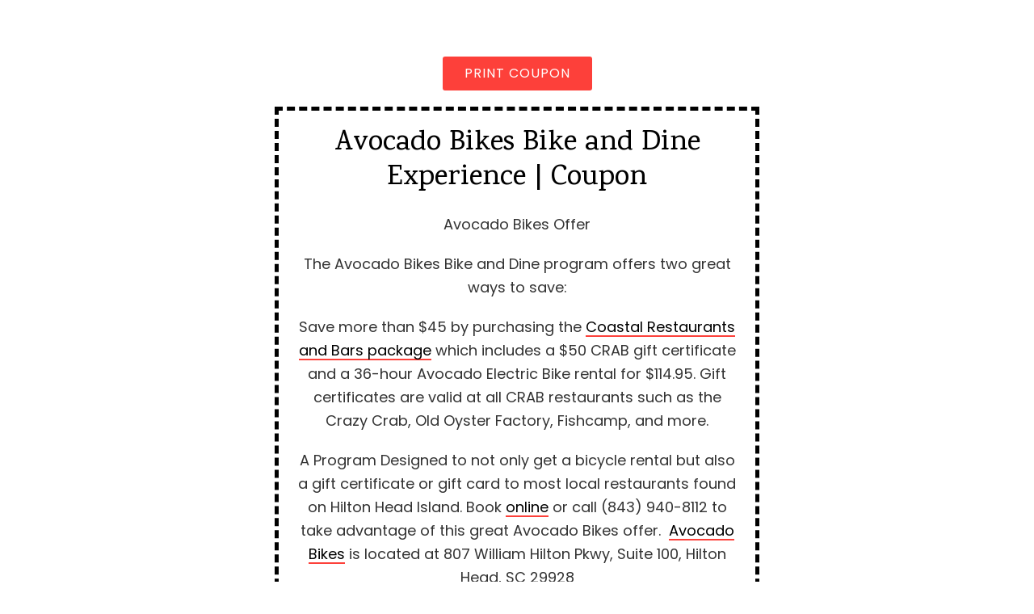

--- FILE ---
content_type: text/html; charset=UTF-8
request_url: https://www.hiltonheadisland.com/coupon/avocado-bikes-bike-and-dine-experience-coupon/
body_size: 22324
content:
<!DOCTYPE html>
<html lang="en-US">
<head >
<meta charset="UTF-8" />
<script type="text/javascript">
/* <![CDATA[ */
 var gform;gform||(document.addEventListener("gform_main_scripts_loaded",function(){gform.scriptsLoaded=!0}),document.addEventListener("gform/theme/scripts_loaded",function(){gform.themeScriptsLoaded=!0}),window.addEventListener("DOMContentLoaded",function(){gform.domLoaded=!0}),gform={domLoaded:!1,scriptsLoaded:!1,themeScriptsLoaded:!1,isFormEditor:()=>"function"==typeof InitializeEditor,callIfLoaded:function(o){return!(!gform.domLoaded||!gform.scriptsLoaded||!gform.themeScriptsLoaded&&!gform.isFormEditor()||(gform.isFormEditor()&&console.warn("The use of gform.initializeOnLoaded() is deprecated in the form editor context and will be removed in Gravity Forms 3.1."),o(),0))},initializeOnLoaded:function(o){gform.callIfLoaded(o)||(document.addEventListener("gform_main_scripts_loaded",()=>{gform.scriptsLoaded=!0,gform.callIfLoaded(o)}),document.addEventListener("gform/theme/scripts_loaded",()=>{gform.themeScriptsLoaded=!0,gform.callIfLoaded(o)}),window.addEventListener("DOMContentLoaded",()=>{gform.domLoaded=!0,gform.callIfLoaded(o)}))},hooks:{action:{},filter:{}},addAction:function(o,r,e,t){gform.addHook("action",o,r,e,t)},addFilter:function(o,r,e,t){gform.addHook("filter",o,r,e,t)},doAction:function(o){gform.doHook("action",o,arguments)},applyFilters:function(o){return gform.doHook("filter",o,arguments)},removeAction:function(o,r){gform.removeHook("action",o,r)},removeFilter:function(o,r,e){gform.removeHook("filter",o,r,e)},addHook:function(o,r,e,t,n){null==gform.hooks[o][r]&&(gform.hooks[o][r]=[]);var d=gform.hooks[o][r];null==n&&(n=r+"_"+d.length),gform.hooks[o][r].push({tag:n,callable:e,priority:t=null==t?10:t})},doHook:function(r,o,e){var t;if(e=Array.prototype.slice.call(e,1),null!=gform.hooks[r][o]&&((o=gform.hooks[r][o]).sort(function(o,r){return o.priority-r.priority}),o.forEach(function(o){"function"!=typeof(t=o.callable)&&(t=window[t]),"action"==r?t.apply(null,e):e[0]=t.apply(null,e)})),"filter"==r)return e[0]},removeHook:function(o,r,t,n){var e;null!=gform.hooks[o][r]&&(e=(e=gform.hooks[o][r]).filter(function(o,r,e){return!!(null!=n&&n!=o.tag||null!=t&&t!=o.priority)}),gform.hooks[o][r]=e)}}); 
/* ]]> */
</script>

<meta name="viewport" content="width=device-width, initial-scale=1" />

	<meta name='robots' content='index, follow, max-image-preview:large, max-snippet:-1, max-video-preview:-1' />

	<!-- This site is optimized with the Yoast SEO plugin v26.7 - https://yoast.com/wordpress/plugins/seo/ -->
	<title>Avocado Bikes dine and ride Hilton Head offers a great way to save</title>
	<meta name="description" content="Avocado Bikes Discount Offer. Bike and Dine program offers two great ways to save. Call (843) 940-8112 or visit Avocado Bikes to purchase your package." />
	<link rel="canonical" href="https://www.hiltonheadisland.com/coupon/avocado-bikes-bike-and-dine-experience-coupon/" />
	<meta property="og:locale" content="en_US" />
	<meta property="og:type" content="article" />
	<meta property="og:title" content="Avocado Bikes dine and ride Hilton Head offers a great way to save" />
	<meta property="og:description" content="Avocado Bikes Discount Offer. Bike and Dine program offers two great ways to save. Call (843) 940-8112 or visit Avocado Bikes to purchase your package." />
	<meta property="og:url" content="https://www.hiltonheadisland.com/coupon/avocado-bikes-bike-and-dine-experience-coupon/" />
	<meta property="og:site_name" content="Hilton Head Island, SC | HiltonHeadIsland.com" />
	<meta property="article:modified_time" content="2024-06-25T18:42:39+00:00" />
	<meta property="og:image" content="https://www.hiltonheadisland.com/wp-content/uploads/2022/07/Bike-and-Dine-2.png" />
	<meta property="og:image:width" content="480" />
	<meta property="og:image:height" content="270" />
	<meta property="og:image:type" content="image/png" />
	<meta name="twitter:label1" content="Est. reading time" />
	<meta name="twitter:data1" content="1 minute" />
	<script type="application/ld+json" class="yoast-schema-graph">{"@context":"https://schema.org","@graph":[{"@type":"WebPage","@id":"https://www.hiltonheadisland.com/coupon/avocado-bikes-bike-and-dine-experience-coupon/","url":"https://www.hiltonheadisland.com/coupon/avocado-bikes-bike-and-dine-experience-coupon/","name":"Avocado Bikes dine and ride Hilton Head offers a great way to save","isPartOf":{"@id":"https://www.hiltonheadisland.com/#website"},"primaryImageOfPage":{"@id":"https://www.hiltonheadisland.com/coupon/avocado-bikes-bike-and-dine-experience-coupon/#primaryimage"},"image":{"@id":"https://www.hiltonheadisland.com/coupon/avocado-bikes-bike-and-dine-experience-coupon/#primaryimage"},"thumbnailUrl":"https://www.hiltonheadisland.com/wp-content/uploads/2022/07/Bike-and-Dine-2.png","datePublished":"2024-06-25T08:09:47+00:00","dateModified":"2024-06-25T18:42:39+00:00","description":"Avocado Bikes Discount Offer. Bike and Dine program offers two great ways to save. Call (843) 940-8112 or visit Avocado Bikes to purchase your package.","breadcrumb":{"@id":"https://www.hiltonheadisland.com/coupon/avocado-bikes-bike-and-dine-experience-coupon/#breadcrumb"},"inLanguage":"en-US","potentialAction":[{"@type":"ReadAction","target":["https://www.hiltonheadisland.com/coupon/avocado-bikes-bike-and-dine-experience-coupon/"]}]},{"@type":"ImageObject","inLanguage":"en-US","@id":"https://www.hiltonheadisland.com/coupon/avocado-bikes-bike-and-dine-experience-coupon/#primaryimage","url":"https://www.hiltonheadisland.com/wp-content/uploads/2022/07/Bike-and-Dine-2.png","contentUrl":"https://www.hiltonheadisland.com/wp-content/uploads/2022/07/Bike-and-Dine-2.png","width":480,"height":270,"caption":"Avocado Bikes Logo Bike and Dine Package"},{"@type":"BreadcrumbList","@id":"https://www.hiltonheadisland.com/coupon/avocado-bikes-bike-and-dine-experience-coupon/#breadcrumb","itemListElement":[{"@type":"ListItem","position":1,"name":"HiltonHeadIsland.com","item":"https://www.hiltonheadisland.com/"},{"@type":"ListItem","position":2,"name":"Avocado Bikes Bike and Dine Experience | Coupon"}]},{"@type":"WebSite","@id":"https://www.hiltonheadisland.com/#website","url":"https://www.hiltonheadisland.com/","name":"Hilton Head Island, SC | HiltonHeadIsland.com","description":"Your complete source for planning a Hilton Head Island, SC vacation. Find vacation rentals, hotels, restaurants, events, golf packages, water sports and savings all in one place.","potentialAction":[{"@type":"SearchAction","target":{"@type":"EntryPoint","urlTemplate":"https://www.hiltonheadisland.com/?s={search_term_string}"},"query-input":{"@type":"PropertyValueSpecification","valueRequired":true,"valueName":"search_term_string"}}],"inLanguage":"en-US"}]}</script>
	<!-- / Yoast SEO plugin. -->


<link rel='dns-prefetch' href='//maps.googleapis.com' />
<link rel='dns-prefetch' href='//stats.wp.com' />
<link rel='dns-prefetch' href='//fonts.googleapis.com' />
<link rel="alternate" type="application/rss+xml" title="Hilton Head Island, SC | HiltonHeadIsland.com &raquo; Feed" href="https://www.hiltonheadisland.com/feed/" />
<link rel="alternate" type="application/rss+xml" title="Hilton Head Island, SC | HiltonHeadIsland.com &raquo; Comments Feed" href="https://www.hiltonheadisland.com/comments/feed/" />
<link rel="alternate" title="oEmbed (JSON)" type="application/json+oembed" href="https://www.hiltonheadisland.com/wp-json/oembed/1.0/embed?url=https%3A%2F%2Fwww.hiltonheadisland.com%2Fcoupon%2Favocado-bikes-bike-and-dine-experience-coupon%2F" />
<link rel="alternate" title="oEmbed (XML)" type="text/xml+oembed" href="https://www.hiltonheadisland.com/wp-json/oembed/1.0/embed?url=https%3A%2F%2Fwww.hiltonheadisland.com%2Fcoupon%2Favocado-bikes-bike-and-dine-experience-coupon%2F&#038;format=xml" />
		<!-- This site uses the Google Analytics by MonsterInsights plugin v9.11.1 - Using Analytics tracking - https://www.monsterinsights.com/ -->
							<script src="//www.googletagmanager.com/gtag/js?id=G-JBDHYQ9JZ4"  data-cfasync="false" data-wpfc-render="false" type="text/javascript" async></script>
			<script data-cfasync="false" data-wpfc-render="false" type="text/javascript">
				var mi_version = '9.11.1';
				var mi_track_user = true;
				var mi_no_track_reason = '';
								var MonsterInsightsDefaultLocations = {"page_location":"https:\/\/www.hiltonheadisland.com\/coupon\/avocado-bikes-bike-and-dine-experience-coupon\/","page_referrer":"https:\/\/www.hiltonheadisland.com\/coupon\/avocado-bikes-and-nunzios-dine-and-ride-experience-coupon"};
								if ( typeof MonsterInsightsPrivacyGuardFilter === 'function' ) {
					var MonsterInsightsLocations = (typeof MonsterInsightsExcludeQuery === 'object') ? MonsterInsightsPrivacyGuardFilter( MonsterInsightsExcludeQuery ) : MonsterInsightsPrivacyGuardFilter( MonsterInsightsDefaultLocations );
				} else {
					var MonsterInsightsLocations = (typeof MonsterInsightsExcludeQuery === 'object') ? MonsterInsightsExcludeQuery : MonsterInsightsDefaultLocations;
				}

								var disableStrs = [
										'ga-disable-G-JBDHYQ9JZ4',
									];

				/* Function to detect opted out users */
				function __gtagTrackerIsOptedOut() {
					for (var index = 0; index < disableStrs.length; index++) {
						if (document.cookie.indexOf(disableStrs[index] + '=true') > -1) {
							return true;
						}
					}

					return false;
				}

				/* Disable tracking if the opt-out cookie exists. */
				if (__gtagTrackerIsOptedOut()) {
					for (var index = 0; index < disableStrs.length; index++) {
						window[disableStrs[index]] = true;
					}
				}

				/* Opt-out function */
				function __gtagTrackerOptout() {
					for (var index = 0; index < disableStrs.length; index++) {
						document.cookie = disableStrs[index] + '=true; expires=Thu, 31 Dec 2099 23:59:59 UTC; path=/';
						window[disableStrs[index]] = true;
					}
				}

				if ('undefined' === typeof gaOptout) {
					function gaOptout() {
						__gtagTrackerOptout();
					}
				}
								window.dataLayer = window.dataLayer || [];

				window.MonsterInsightsDualTracker = {
					helpers: {},
					trackers: {},
				};
				if (mi_track_user) {
					function __gtagDataLayer() {
						dataLayer.push(arguments);
					}

					function __gtagTracker(type, name, parameters) {
						if (!parameters) {
							parameters = {};
						}

						if (parameters.send_to) {
							__gtagDataLayer.apply(null, arguments);
							return;
						}

						if (type === 'event') {
														parameters.send_to = monsterinsights_frontend.v4_id;
							var hookName = name;
							if (typeof parameters['event_category'] !== 'undefined') {
								hookName = parameters['event_category'] + ':' + name;
							}

							if (typeof MonsterInsightsDualTracker.trackers[hookName] !== 'undefined') {
								MonsterInsightsDualTracker.trackers[hookName](parameters);
							} else {
								__gtagDataLayer('event', name, parameters);
							}
							
						} else {
							__gtagDataLayer.apply(null, arguments);
						}
					}

					__gtagTracker('js', new Date());
					__gtagTracker('set', {
						'developer_id.dZGIzZG': true,
											});
					if ( MonsterInsightsLocations.page_location ) {
						__gtagTracker('set', MonsterInsightsLocations);
					}
										__gtagTracker('config', 'G-JBDHYQ9JZ4', {"forceSSL":"true","link_attribution":"true"} );
										window.gtag = __gtagTracker;										(function () {
						/* https://developers.google.com/analytics/devguides/collection/analyticsjs/ */
						/* ga and __gaTracker compatibility shim. */
						var noopfn = function () {
							return null;
						};
						var newtracker = function () {
							return new Tracker();
						};
						var Tracker = function () {
							return null;
						};
						var p = Tracker.prototype;
						p.get = noopfn;
						p.set = noopfn;
						p.send = function () {
							var args = Array.prototype.slice.call(arguments);
							args.unshift('send');
							__gaTracker.apply(null, args);
						};
						var __gaTracker = function () {
							var len = arguments.length;
							if (len === 0) {
								return;
							}
							var f = arguments[len - 1];
							if (typeof f !== 'object' || f === null || typeof f.hitCallback !== 'function') {
								if ('send' === arguments[0]) {
									var hitConverted, hitObject = false, action;
									if ('event' === arguments[1]) {
										if ('undefined' !== typeof arguments[3]) {
											hitObject = {
												'eventAction': arguments[3],
												'eventCategory': arguments[2],
												'eventLabel': arguments[4],
												'value': arguments[5] ? arguments[5] : 1,
											}
										}
									}
									if ('pageview' === arguments[1]) {
										if ('undefined' !== typeof arguments[2]) {
											hitObject = {
												'eventAction': 'page_view',
												'page_path': arguments[2],
											}
										}
									}
									if (typeof arguments[2] === 'object') {
										hitObject = arguments[2];
									}
									if (typeof arguments[5] === 'object') {
										Object.assign(hitObject, arguments[5]);
									}
									if ('undefined' !== typeof arguments[1].hitType) {
										hitObject = arguments[1];
										if ('pageview' === hitObject.hitType) {
											hitObject.eventAction = 'page_view';
										}
									}
									if (hitObject) {
										action = 'timing' === arguments[1].hitType ? 'timing_complete' : hitObject.eventAction;
										hitConverted = mapArgs(hitObject);
										__gtagTracker('event', action, hitConverted);
									}
								}
								return;
							}

							function mapArgs(args) {
								var arg, hit = {};
								var gaMap = {
									'eventCategory': 'event_category',
									'eventAction': 'event_action',
									'eventLabel': 'event_label',
									'eventValue': 'event_value',
									'nonInteraction': 'non_interaction',
									'timingCategory': 'event_category',
									'timingVar': 'name',
									'timingValue': 'value',
									'timingLabel': 'event_label',
									'page': 'page_path',
									'location': 'page_location',
									'title': 'page_title',
									'referrer' : 'page_referrer',
								};
								for (arg in args) {
																		if (!(!args.hasOwnProperty(arg) || !gaMap.hasOwnProperty(arg))) {
										hit[gaMap[arg]] = args[arg];
									} else {
										hit[arg] = args[arg];
									}
								}
								return hit;
							}

							try {
								f.hitCallback();
							} catch (ex) {
							}
						};
						__gaTracker.create = newtracker;
						__gaTracker.getByName = newtracker;
						__gaTracker.getAll = function () {
							return [];
						};
						__gaTracker.remove = noopfn;
						__gaTracker.loaded = true;
						window['__gaTracker'] = __gaTracker;
					})();
									} else {
										console.log("");
					(function () {
						function __gtagTracker() {
							return null;
						}

						window['__gtagTracker'] = __gtagTracker;
						window['gtag'] = __gtagTracker;
					})();
									}
			</script>
							<!-- / Google Analytics by MonsterInsights -->
		<style id='wp-img-auto-sizes-contain-inline-css' type='text/css'>
img:is([sizes=auto i],[sizes^="auto," i]){contain-intrinsic-size:3000px 1500px}
/*# sourceURL=wp-img-auto-sizes-contain-inline-css */
</style>
<link rel='stylesheet' id='adsanity-default-css-css' href='https://www.hiltonheadisland.com/wp-content/plugins/adsanity/dist/css/widget-default.css?ver=1.9.2' type='text/css' media='screen' />
<link rel='stylesheet' id='bootstrap-css-css' href='https://www.hiltonheadisland.com/wp-content/plugins/wd-google-maps/css/bootstrap.css?ver=1.0.63' type='text/css' media='all' />
<link rel='stylesheet' id='frontend_main-css-css' href='https://www.hiltonheadisland.com/wp-content/plugins/wd-google-maps/css/frontend_main.css?ver=1.0.63' type='text/css' media='all' />
<link rel='stylesheet' id='hjs-flex-css' href='https://www.hiltonheadisland.com/wp-content/themes/hjs-flex/style.css?ver=1.0' type='text/css' media='all' />
<style id='wp-emoji-styles-inline-css' type='text/css'>

	img.wp-smiley, img.emoji {
		display: inline !important;
		border: none !important;
		box-shadow: none !important;
		height: 1em !important;
		width: 1em !important;
		margin: 0 0.07em !important;
		vertical-align: -0.1em !important;
		background: none !important;
		padding: 0 !important;
	}
/*# sourceURL=wp-emoji-styles-inline-css */
</style>
<style id='wp-block-library-inline-css' type='text/css'>
:root{--wp-block-synced-color:#7a00df;--wp-block-synced-color--rgb:122,0,223;--wp-bound-block-color:var(--wp-block-synced-color);--wp-editor-canvas-background:#ddd;--wp-admin-theme-color:#007cba;--wp-admin-theme-color--rgb:0,124,186;--wp-admin-theme-color-darker-10:#006ba1;--wp-admin-theme-color-darker-10--rgb:0,107,160.5;--wp-admin-theme-color-darker-20:#005a87;--wp-admin-theme-color-darker-20--rgb:0,90,135;--wp-admin-border-width-focus:2px}@media (min-resolution:192dpi){:root{--wp-admin-border-width-focus:1.5px}}.wp-element-button{cursor:pointer}:root .has-very-light-gray-background-color{background-color:#eee}:root .has-very-dark-gray-background-color{background-color:#313131}:root .has-very-light-gray-color{color:#eee}:root .has-very-dark-gray-color{color:#313131}:root .has-vivid-green-cyan-to-vivid-cyan-blue-gradient-background{background:linear-gradient(135deg,#00d084,#0693e3)}:root .has-purple-crush-gradient-background{background:linear-gradient(135deg,#34e2e4,#4721fb 50%,#ab1dfe)}:root .has-hazy-dawn-gradient-background{background:linear-gradient(135deg,#faaca8,#dad0ec)}:root .has-subdued-olive-gradient-background{background:linear-gradient(135deg,#fafae1,#67a671)}:root .has-atomic-cream-gradient-background{background:linear-gradient(135deg,#fdd79a,#004a59)}:root .has-nightshade-gradient-background{background:linear-gradient(135deg,#330968,#31cdcf)}:root .has-midnight-gradient-background{background:linear-gradient(135deg,#020381,#2874fc)}:root{--wp--preset--font-size--normal:16px;--wp--preset--font-size--huge:42px}.has-regular-font-size{font-size:1em}.has-larger-font-size{font-size:2.625em}.has-normal-font-size{font-size:var(--wp--preset--font-size--normal)}.has-huge-font-size{font-size:var(--wp--preset--font-size--huge)}.has-text-align-center{text-align:center}.has-text-align-left{text-align:left}.has-text-align-right{text-align:right}.has-fit-text{white-space:nowrap!important}#end-resizable-editor-section{display:none}.aligncenter{clear:both}.items-justified-left{justify-content:flex-start}.items-justified-center{justify-content:center}.items-justified-right{justify-content:flex-end}.items-justified-space-between{justify-content:space-between}.screen-reader-text{border:0;clip-path:inset(50%);height:1px;margin:-1px;overflow:hidden;padding:0;position:absolute;width:1px;word-wrap:normal!important}.screen-reader-text:focus{background-color:#ddd;clip-path:none;color:#444;display:block;font-size:1em;height:auto;left:5px;line-height:normal;padding:15px 23px 14px;text-decoration:none;top:5px;width:auto;z-index:100000}html :where(.has-border-color){border-style:solid}html :where([style*=border-top-color]){border-top-style:solid}html :where([style*=border-right-color]){border-right-style:solid}html :where([style*=border-bottom-color]){border-bottom-style:solid}html :where([style*=border-left-color]){border-left-style:solid}html :where([style*=border-width]){border-style:solid}html :where([style*=border-top-width]){border-top-style:solid}html :where([style*=border-right-width]){border-right-style:solid}html :where([style*=border-bottom-width]){border-bottom-style:solid}html :where([style*=border-left-width]){border-left-style:solid}html :where(img[class*=wp-image-]){height:auto;max-width:100%}:where(figure){margin:0 0 1em}html :where(.is-position-sticky){--wp-admin--admin-bar--position-offset:var(--wp-admin--admin-bar--height,0px)}@media screen and (max-width:600px){html :where(.is-position-sticky){--wp-admin--admin-bar--position-offset:0px}}

/*# sourceURL=wp-block-library-inline-css */
</style><style id='global-styles-inline-css' type='text/css'>
:root{--wp--preset--aspect-ratio--square: 1;--wp--preset--aspect-ratio--4-3: 4/3;--wp--preset--aspect-ratio--3-4: 3/4;--wp--preset--aspect-ratio--3-2: 3/2;--wp--preset--aspect-ratio--2-3: 2/3;--wp--preset--aspect-ratio--16-9: 16/9;--wp--preset--aspect-ratio--9-16: 9/16;--wp--preset--color--black: #000000;--wp--preset--color--cyan-bluish-gray: #abb8c3;--wp--preset--color--white: #ffffff;--wp--preset--color--pale-pink: #f78da7;--wp--preset--color--vivid-red: #cf2e2e;--wp--preset--color--luminous-vivid-orange: #ff6900;--wp--preset--color--luminous-vivid-amber: #fcb900;--wp--preset--color--light-green-cyan: #7bdcb5;--wp--preset--color--vivid-green-cyan: #00d084;--wp--preset--color--pale-cyan-blue: #8ed1fc;--wp--preset--color--vivid-cyan-blue: #0693e3;--wp--preset--color--vivid-purple: #9b51e0;--wp--preset--gradient--vivid-cyan-blue-to-vivid-purple: linear-gradient(135deg,rgb(6,147,227) 0%,rgb(155,81,224) 100%);--wp--preset--gradient--light-green-cyan-to-vivid-green-cyan: linear-gradient(135deg,rgb(122,220,180) 0%,rgb(0,208,130) 100%);--wp--preset--gradient--luminous-vivid-amber-to-luminous-vivid-orange: linear-gradient(135deg,rgb(252,185,0) 0%,rgb(255,105,0) 100%);--wp--preset--gradient--luminous-vivid-orange-to-vivid-red: linear-gradient(135deg,rgb(255,105,0) 0%,rgb(207,46,46) 100%);--wp--preset--gradient--very-light-gray-to-cyan-bluish-gray: linear-gradient(135deg,rgb(238,238,238) 0%,rgb(169,184,195) 100%);--wp--preset--gradient--cool-to-warm-spectrum: linear-gradient(135deg,rgb(74,234,220) 0%,rgb(151,120,209) 20%,rgb(207,42,186) 40%,rgb(238,44,130) 60%,rgb(251,105,98) 80%,rgb(254,248,76) 100%);--wp--preset--gradient--blush-light-purple: linear-gradient(135deg,rgb(255,206,236) 0%,rgb(152,150,240) 100%);--wp--preset--gradient--blush-bordeaux: linear-gradient(135deg,rgb(254,205,165) 0%,rgb(254,45,45) 50%,rgb(107,0,62) 100%);--wp--preset--gradient--luminous-dusk: linear-gradient(135deg,rgb(255,203,112) 0%,rgb(199,81,192) 50%,rgb(65,88,208) 100%);--wp--preset--gradient--pale-ocean: linear-gradient(135deg,rgb(255,245,203) 0%,rgb(182,227,212) 50%,rgb(51,167,181) 100%);--wp--preset--gradient--electric-grass: linear-gradient(135deg,rgb(202,248,128) 0%,rgb(113,206,126) 100%);--wp--preset--gradient--midnight: linear-gradient(135deg,rgb(2,3,129) 0%,rgb(40,116,252) 100%);--wp--preset--font-size--small: 13px;--wp--preset--font-size--medium: 20px;--wp--preset--font-size--large: 36px;--wp--preset--font-size--x-large: 42px;--wp--preset--spacing--20: 0.44rem;--wp--preset--spacing--30: 0.67rem;--wp--preset--spacing--40: 1rem;--wp--preset--spacing--50: 1.5rem;--wp--preset--spacing--60: 2.25rem;--wp--preset--spacing--70: 3.38rem;--wp--preset--spacing--80: 5.06rem;--wp--preset--shadow--natural: 6px 6px 9px rgba(0, 0, 0, 0.2);--wp--preset--shadow--deep: 12px 12px 50px rgba(0, 0, 0, 0.4);--wp--preset--shadow--sharp: 6px 6px 0px rgba(0, 0, 0, 0.2);--wp--preset--shadow--outlined: 6px 6px 0px -3px rgb(255, 255, 255), 6px 6px rgb(0, 0, 0);--wp--preset--shadow--crisp: 6px 6px 0px rgb(0, 0, 0);}:where(.is-layout-flex){gap: 0.5em;}:where(.is-layout-grid){gap: 0.5em;}body .is-layout-flex{display: flex;}.is-layout-flex{flex-wrap: wrap;align-items: center;}.is-layout-flex > :is(*, div){margin: 0;}body .is-layout-grid{display: grid;}.is-layout-grid > :is(*, div){margin: 0;}:where(.wp-block-columns.is-layout-flex){gap: 2em;}:where(.wp-block-columns.is-layout-grid){gap: 2em;}:where(.wp-block-post-template.is-layout-flex){gap: 1.25em;}:where(.wp-block-post-template.is-layout-grid){gap: 1.25em;}.has-black-color{color: var(--wp--preset--color--black) !important;}.has-cyan-bluish-gray-color{color: var(--wp--preset--color--cyan-bluish-gray) !important;}.has-white-color{color: var(--wp--preset--color--white) !important;}.has-pale-pink-color{color: var(--wp--preset--color--pale-pink) !important;}.has-vivid-red-color{color: var(--wp--preset--color--vivid-red) !important;}.has-luminous-vivid-orange-color{color: var(--wp--preset--color--luminous-vivid-orange) !important;}.has-luminous-vivid-amber-color{color: var(--wp--preset--color--luminous-vivid-amber) !important;}.has-light-green-cyan-color{color: var(--wp--preset--color--light-green-cyan) !important;}.has-vivid-green-cyan-color{color: var(--wp--preset--color--vivid-green-cyan) !important;}.has-pale-cyan-blue-color{color: var(--wp--preset--color--pale-cyan-blue) !important;}.has-vivid-cyan-blue-color{color: var(--wp--preset--color--vivid-cyan-blue) !important;}.has-vivid-purple-color{color: var(--wp--preset--color--vivid-purple) !important;}.has-black-background-color{background-color: var(--wp--preset--color--black) !important;}.has-cyan-bluish-gray-background-color{background-color: var(--wp--preset--color--cyan-bluish-gray) !important;}.has-white-background-color{background-color: var(--wp--preset--color--white) !important;}.has-pale-pink-background-color{background-color: var(--wp--preset--color--pale-pink) !important;}.has-vivid-red-background-color{background-color: var(--wp--preset--color--vivid-red) !important;}.has-luminous-vivid-orange-background-color{background-color: var(--wp--preset--color--luminous-vivid-orange) !important;}.has-luminous-vivid-amber-background-color{background-color: var(--wp--preset--color--luminous-vivid-amber) !important;}.has-light-green-cyan-background-color{background-color: var(--wp--preset--color--light-green-cyan) !important;}.has-vivid-green-cyan-background-color{background-color: var(--wp--preset--color--vivid-green-cyan) !important;}.has-pale-cyan-blue-background-color{background-color: var(--wp--preset--color--pale-cyan-blue) !important;}.has-vivid-cyan-blue-background-color{background-color: var(--wp--preset--color--vivid-cyan-blue) !important;}.has-vivid-purple-background-color{background-color: var(--wp--preset--color--vivid-purple) !important;}.has-black-border-color{border-color: var(--wp--preset--color--black) !important;}.has-cyan-bluish-gray-border-color{border-color: var(--wp--preset--color--cyan-bluish-gray) !important;}.has-white-border-color{border-color: var(--wp--preset--color--white) !important;}.has-pale-pink-border-color{border-color: var(--wp--preset--color--pale-pink) !important;}.has-vivid-red-border-color{border-color: var(--wp--preset--color--vivid-red) !important;}.has-luminous-vivid-orange-border-color{border-color: var(--wp--preset--color--luminous-vivid-orange) !important;}.has-luminous-vivid-amber-border-color{border-color: var(--wp--preset--color--luminous-vivid-amber) !important;}.has-light-green-cyan-border-color{border-color: var(--wp--preset--color--light-green-cyan) !important;}.has-vivid-green-cyan-border-color{border-color: var(--wp--preset--color--vivid-green-cyan) !important;}.has-pale-cyan-blue-border-color{border-color: var(--wp--preset--color--pale-cyan-blue) !important;}.has-vivid-cyan-blue-border-color{border-color: var(--wp--preset--color--vivid-cyan-blue) !important;}.has-vivid-purple-border-color{border-color: var(--wp--preset--color--vivid-purple) !important;}.has-vivid-cyan-blue-to-vivid-purple-gradient-background{background: var(--wp--preset--gradient--vivid-cyan-blue-to-vivid-purple) !important;}.has-light-green-cyan-to-vivid-green-cyan-gradient-background{background: var(--wp--preset--gradient--light-green-cyan-to-vivid-green-cyan) !important;}.has-luminous-vivid-amber-to-luminous-vivid-orange-gradient-background{background: var(--wp--preset--gradient--luminous-vivid-amber-to-luminous-vivid-orange) !important;}.has-luminous-vivid-orange-to-vivid-red-gradient-background{background: var(--wp--preset--gradient--luminous-vivid-orange-to-vivid-red) !important;}.has-very-light-gray-to-cyan-bluish-gray-gradient-background{background: var(--wp--preset--gradient--very-light-gray-to-cyan-bluish-gray) !important;}.has-cool-to-warm-spectrum-gradient-background{background: var(--wp--preset--gradient--cool-to-warm-spectrum) !important;}.has-blush-light-purple-gradient-background{background: var(--wp--preset--gradient--blush-light-purple) !important;}.has-blush-bordeaux-gradient-background{background: var(--wp--preset--gradient--blush-bordeaux) !important;}.has-luminous-dusk-gradient-background{background: var(--wp--preset--gradient--luminous-dusk) !important;}.has-pale-ocean-gradient-background{background: var(--wp--preset--gradient--pale-ocean) !important;}.has-electric-grass-gradient-background{background: var(--wp--preset--gradient--electric-grass) !important;}.has-midnight-gradient-background{background: var(--wp--preset--gradient--midnight) !important;}.has-small-font-size{font-size: var(--wp--preset--font-size--small) !important;}.has-medium-font-size{font-size: var(--wp--preset--font-size--medium) !important;}.has-large-font-size{font-size: var(--wp--preset--font-size--large) !important;}.has-x-large-font-size{font-size: var(--wp--preset--font-size--x-large) !important;}
/*# sourceURL=global-styles-inline-css */
</style>

<style id='classic-theme-styles-inline-css' type='text/css'>
/*! This file is auto-generated */
.wp-block-button__link{color:#fff;background-color:#32373c;border-radius:9999px;box-shadow:none;text-decoration:none;padding:calc(.667em + 2px) calc(1.333em + 2px);font-size:1.125em}.wp-block-file__button{background:#32373c;color:#fff;text-decoration:none}
/*# sourceURL=/wp-includes/css/classic-themes.min.css */
</style>
<link rel='stylesheet' id='wp-components-css' href='https://www.hiltonheadisland.com/wp-includes/css/dist/components/style.min.css?ver=6.9' type='text/css' media='all' />
<link rel='stylesheet' id='wp-preferences-css' href='https://www.hiltonheadisland.com/wp-includes/css/dist/preferences/style.min.css?ver=6.9' type='text/css' media='all' />
<link rel='stylesheet' id='wp-block-editor-css' href='https://www.hiltonheadisland.com/wp-includes/css/dist/block-editor/style.min.css?ver=6.9' type='text/css' media='all' />
<link rel='stylesheet' id='popup-maker-block-library-style-css' href='https://www.hiltonheadisland.com/wp-content/plugins/popup-maker/dist/packages/block-library-style.css?ver=dbea705cfafe089d65f1' type='text/css' media='all' />
<link rel='stylesheet' id='hjs_mobile_menu_css-css' href='https://www.hiltonheadisland.com/wp-content/plugins/hjs-mobile-menu/css/hjs-mobile-menu.css?ver=1.0.0' type='text/css' media='all' />
<link rel='stylesheet' id='gforms_reset_css-css' href='https://www.hiltonheadisland.com/wp-content/plugins/gravityforms/legacy/css/formreset.min.css?ver=2.9.3' type='text/css' media='all' />
<link rel='stylesheet' id='gforms_formsmain_css-css' href='https://www.hiltonheadisland.com/wp-content/plugins/gravityforms/legacy/css/formsmain.min.css?ver=2.9.3' type='text/css' media='all' />
<link rel='stylesheet' id='gforms_ready_class_css-css' href='https://www.hiltonheadisland.com/wp-content/plugins/gravityforms/legacy/css/readyclass.min.css?ver=2.9.3' type='text/css' media='all' />
<link rel='stylesheet' id='gforms_browsers_css-css' href='https://www.hiltonheadisland.com/wp-content/plugins/gravityforms/legacy/css/browsers.min.css?ver=2.9.3' type='text/css' media='all' />
<link rel='stylesheet' id='popup-maker-site-css' href='https://www.hiltonheadisland.com/wp-content/plugins/popup-maker/dist/assets/site.css?ver=1.21.5' type='text/css' media='all' />
<style id='popup-maker-site-inline-css' type='text/css'>
/* Popup Google Fonts */
@import url('//fonts.googleapis.com/css?family=Montserrat:100');

/* Popup Theme 40022: Content Only - For use with page builders or block editor */
.pum-theme-40022, .pum-theme-content-only { background-color: rgba( 0, 0, 0, 0.70 ) } 
.pum-theme-40022 .pum-container, .pum-theme-content-only .pum-container { padding: 0px; border-radius: 0px; border: 1px none #000000; box-shadow: 0px 0px 0px 0px rgba( 2, 2, 2, 0.00 ) } 
.pum-theme-40022 .pum-title, .pum-theme-content-only .pum-title { color: #000000; text-align: left; text-shadow: 0px 0px 0px rgba( 2, 2, 2, 0.23 ); font-family: inherit; font-weight: 400; font-size: 32px; line-height: 36px } 
.pum-theme-40022 .pum-content, .pum-theme-content-only .pum-content { color: #8c8c8c; font-family: inherit; font-weight: 400 } 
.pum-theme-40022 .pum-content + .pum-close, .pum-theme-content-only .pum-content + .pum-close { position: absolute; height: 18px; width: 18px; left: auto; right: 7px; bottom: auto; top: 7px; padding: 0px; color: #000000; font-family: inherit; font-weight: 700; font-size: 20px; line-height: 20px; border: 1px none #ffffff; border-radius: 15px; box-shadow: 0px 0px 0px 0px rgba( 2, 2, 2, 0.00 ); text-shadow: 0px 0px 0px rgba( 0, 0, 0, 0.00 ); background-color: rgba( 255, 255, 255, 0.00 ) } 

/* Popup Theme 39719: Floating Bar - Soft Blue */
.pum-theme-39719, .pum-theme-floating-bar { background-color: rgba( 255, 255, 255, 0.00 ) } 
.pum-theme-39719 .pum-container, .pum-theme-floating-bar .pum-container { padding: 8px; border-radius: 0px; border: 1px none #000000; box-shadow: 1px 1px 3px 0px rgba( 2, 2, 2, 0.23 ); background-color: rgba( 238, 246, 252, 1.00 ) } 
.pum-theme-39719 .pum-title, .pum-theme-floating-bar .pum-title { color: #505050; text-align: left; text-shadow: 0px 0px 0px rgba( 2, 2, 2, 0.23 ); font-family: inherit; font-weight: 400; font-size: 32px; line-height: 36px } 
.pum-theme-39719 .pum-content, .pum-theme-floating-bar .pum-content { color: #505050; font-family: inherit; font-weight: 400 } 
.pum-theme-39719 .pum-content + .pum-close, .pum-theme-floating-bar .pum-content + .pum-close { position: absolute; height: 18px; width: 18px; left: auto; right: 5px; bottom: auto; top: 50%; padding: 0px; color: #505050; font-family: Sans-Serif; font-weight: 700; font-size: 15px; line-height: 18px; border: 1px solid #505050; border-radius: 15px; box-shadow: 0px 0px 0px 0px rgba( 2, 2, 2, 0.00 ); text-shadow: 0px 0px 0px rgba( 0, 0, 0, 0.00 ); background-color: rgba( 255, 255, 255, 0.00 ); transform: translate(0, -50%) } 

/* Popup Theme 34407: Default Theme */
.pum-theme-34407, .pum-theme-default-theme { background-color: rgba( 255, 255, 255, 1.00 ) } 
.pum-theme-34407 .pum-container, .pum-theme-default-theme .pum-container { padding: 18px; border-radius: px; border: 1px none #000000; box-shadow: 1px 1px 3px px rgba( 2, 2, 2, 0.23 ); background-color: rgba( 249, 249, 249, 1.00 ) } 
.pum-theme-34407 .pum-title, .pum-theme-default-theme .pum-title { color: #000000; text-align: left; text-shadow: px px px rgba( 2, 2, 2, 0.23 ); font-family: inherit; font-weight: 400; font-size: 32px; font-style: normal; line-height: 36px } 
.pum-theme-34407 .pum-content, .pum-theme-default-theme .pum-content { color: #8c8c8c; font-family: inherit; font-weight: 400; font-style: inherit } 
.pum-theme-34407 .pum-content + .pum-close, .pum-theme-default-theme .pum-content + .pum-close { position: absolute; height: auto; width: auto; left: auto; right: px; bottom: auto; top: px; padding: 8px; color: #ffffff; font-family: inherit; font-weight: 400; font-size: 12px; font-style: inherit; line-height: 36px; border: 1px none #ffffff; border-radius: px; box-shadow: 1px 1px 3px px rgba( 2, 2, 2, 0.23 ); text-shadow: px px px rgba( 0, 0, 0, 0.23 ); background-color: rgba( 0, 183, 205, 1.00 ) } 

/* Popup Theme 34408: Light Box */
.pum-theme-34408, .pum-theme-lightbox { background-color: rgba( 0, 0, 0, 0.60 ) } 
.pum-theme-34408 .pum-container, .pum-theme-lightbox .pum-container { padding: 18px; border-radius: 3px; border: 8px solid #000000; box-shadow: 0px 0px 30px 0px rgba( 2, 2, 2, 1.00 ); background-color: rgba( 255, 255, 255, 1.00 ) } 
.pum-theme-34408 .pum-title, .pum-theme-lightbox .pum-title { color: #000000; text-align: left; text-shadow: 0px 0px 0px rgba( 2, 2, 2, 0.23 ); font-family: inherit; font-weight: 100; font-size: 32px; line-height: 36px } 
.pum-theme-34408 .pum-content, .pum-theme-lightbox .pum-content { color: #000000; font-family: inherit; font-weight: 100 } 
.pum-theme-34408 .pum-content + .pum-close, .pum-theme-lightbox .pum-content + .pum-close { position: absolute; height: 26px; width: 26px; left: auto; right: -13px; bottom: auto; top: -13px; padding: 0px; color: #ffffff; font-family: Arial; font-weight: 100; font-size: 24px; line-height: 24px; border: 2px solid #ffffff; border-radius: 26px; box-shadow: 0px 0px 15px 1px rgba( 2, 2, 2, 0.75 ); text-shadow: 0px 0px 0px rgba( 0, 0, 0, 0.23 ); background-color: rgba( 0, 0, 0, 1.00 ) } 

/* Popup Theme 34409: Enterprise Blue */
.pum-theme-34409, .pum-theme-enterprise-blue { background-color: rgba( 0, 0, 0, 0.70 ) } 
.pum-theme-34409 .pum-container, .pum-theme-enterprise-blue .pum-container { padding: 28px; border-radius: 5px; border: 1px none #000000; box-shadow: 0px 10px 25px 4px rgba( 2, 2, 2, 0.50 ); background-color: rgba( 255, 255, 255, 1.00 ) } 
.pum-theme-34409 .pum-title, .pum-theme-enterprise-blue .pum-title { color: #315b7c; text-align: left; text-shadow: 0px 0px 0px rgba( 2, 2, 2, 0.23 ); font-family: inherit; font-weight: 100; font-size: 34px; line-height: 36px } 
.pum-theme-34409 .pum-content, .pum-theme-enterprise-blue .pum-content { color: #2d2d2d; font-family: inherit; font-weight: 100 } 
.pum-theme-34409 .pum-content + .pum-close, .pum-theme-enterprise-blue .pum-content + .pum-close { position: absolute; height: 28px; width: 28px; left: auto; right: 8px; bottom: auto; top: 8px; padding: 4px; color: #ffffff; font-family: Times New Roman; font-weight: 100; font-size: 20px; line-height: 20px; border: 1px none #ffffff; border-radius: 42px; box-shadow: 0px 0px 0px 0px rgba( 2, 2, 2, 0.23 ); text-shadow: 0px 0px 0px rgba( 0, 0, 0, 0.23 ); background-color: rgba( 49, 91, 124, 1.00 ) } 

/* Popup Theme 34410: Hello Box */
.pum-theme-34410, .pum-theme-hello-box { background-color: rgba( 0, 0, 0, 0.75 ) } 
.pum-theme-34410 .pum-container, .pum-theme-hello-box .pum-container { padding: 30px; border-radius: 80px; border: 14px solid #81d742; box-shadow: 0px 0px 0px 0px rgba( 2, 2, 2, 0.00 ); background-color: rgba( 255, 255, 255, 1.00 ) } 
.pum-theme-34410 .pum-title, .pum-theme-hello-box .pum-title { color: #2d2d2d; text-align: left; text-shadow: 0px 0px 0px rgba( 2, 2, 2, 0.23 ); font-family: Montserrat; font-weight: 100; font-size: 32px; line-height: 36px } 
.pum-theme-34410 .pum-content, .pum-theme-hello-box .pum-content { color: #2d2d2d; font-family: inherit; font-weight: 100 } 
.pum-theme-34410 .pum-content + .pum-close, .pum-theme-hello-box .pum-content + .pum-close { position: absolute; height: auto; width: auto; left: auto; right: -30px; bottom: auto; top: -30px; padding: 0px; color: #2d2d2d; font-family: Times New Roman; font-weight: 100; font-size: 32px; line-height: 28px; border: 1px none #ffffff; border-radius: 28px; box-shadow: 0px 0px 0px 0px rgba( 2, 2, 2, 0.23 ); text-shadow: 0px 0px 0px rgba( 0, 0, 0, 0.23 ); background-color: rgba( 255, 255, 255, 1.00 ) } 

/* Popup Theme 34411: Cutting Edge */
.pum-theme-34411, .pum-theme-cutting-edge { background-color: rgba( 0, 0, 0, 0.50 ) } 
.pum-theme-34411 .pum-container, .pum-theme-cutting-edge .pum-container { padding: 18px; border-radius: 0px; border: 1px none #000000; box-shadow: 0px 10px 25px 0px rgba( 2, 2, 2, 0.50 ); background-color: rgba( 30, 115, 190, 1.00 ) } 
.pum-theme-34411 .pum-title, .pum-theme-cutting-edge .pum-title { color: #ffffff; text-align: left; text-shadow: 0px 0px 0px rgba( 2, 2, 2, 0.23 ); font-family: Sans-Serif; font-weight: 100; font-size: 26px; line-height: 28px } 
.pum-theme-34411 .pum-content, .pum-theme-cutting-edge .pum-content { color: #ffffff; font-family: inherit; font-weight: 100 } 
.pum-theme-34411 .pum-content + .pum-close, .pum-theme-cutting-edge .pum-content + .pum-close { position: absolute; height: 24px; width: 24px; left: auto; right: 0px; bottom: auto; top: 0px; padding: 0px; color: #1e73be; font-family: Times New Roman; font-weight: 100; font-size: 32px; line-height: 24px; border: 1px none #ffffff; border-radius: 0px; box-shadow: -1px 1px 1px 0px rgba( 2, 2, 2, 0.10 ); text-shadow: -1px 1px 1px rgba( 0, 0, 0, 0.10 ); background-color: rgba( 238, 238, 34, 1.00 ) } 

/* Popup Theme 34412: Framed Border */
.pum-theme-34412, .pum-theme-framed-border { background-color: rgba( 255, 255, 255, 0.50 ) } 
.pum-theme-34412 .pum-container, .pum-theme-framed-border .pum-container { padding: 18px; border-radius: 0px; border: 20px outset #dd3333; box-shadow: 1px 1px 3px 0px rgba( 2, 2, 2, 0.97 ) inset; background-color: rgba( 255, 251, 239, 1.00 ) } 
.pum-theme-34412 .pum-title, .pum-theme-framed-border .pum-title { color: #000000; text-align: left; text-shadow: 0px 0px 0px rgba( 2, 2, 2, 0.23 ); font-family: inherit; font-weight: 100; font-size: 32px; line-height: 36px } 
.pum-theme-34412 .pum-content, .pum-theme-framed-border .pum-content { color: #2d2d2d; font-family: inherit; font-weight: 100 } 
.pum-theme-34412 .pum-content + .pum-close, .pum-theme-framed-border .pum-content + .pum-close { position: absolute; height: 20px; width: 20px; left: auto; right: -20px; bottom: auto; top: -20px; padding: 0px; color: #ffffff; font-family: Tahoma; font-weight: 700; font-size: 16px; line-height: 18px; border: 1px none #ffffff; border-radius: 0px; box-shadow: 0px 0px 0px 0px rgba( 2, 2, 2, 0.23 ); text-shadow: 0px 0px 0px rgba( 0, 0, 0, 0.23 ); background-color: rgba( 0, 0, 0, 0.55 ) } 

#pum-40362 {z-index: 1999999999}

/*# sourceURL=popup-maker-site-inline-css */
</style>
<link rel='stylesheet' id='hjs-flex-fonts-css' href='//fonts.googleapis.com/css?family=Karma%3A300%2C400%2C500%2C600%2C700%7CPoppins%3A300%2C400%2C500%2C600%2C700%2C800%2C900&#038;ver=1.0' type='text/css' media='all' />
<link rel='stylesheet' id='flex-content-css' href='https://www.hiltonheadisland.com/wp-content/themes/hjs-flex/css/flex-content.css?ver=6.9' type='text/css' media='all' />
<!--n2css--><!--n2js--><script type="text/javascript" src="https://www.hiltonheadisland.com/wp-includes/js/jquery/jquery.min.js?ver=3.7.1" id="jquery-core-js"></script>
<script type="text/javascript" src="https://www.hiltonheadisland.com/wp-includes/js/jquery/jquery-migrate.min.js?ver=3.4.1" id="jquery-migrate-js"></script>
<script type="text/javascript" src="https://maps.googleapis.com/maps/api/js?libraries=places%2Cgeometry&amp;v=3.exp&amp;key=AIzaSyBSMQ6WwLbsKSpr11M7677a4aUU11Uh7yo&amp;ver=6.9" id="gmwd_map-js-js"></script>
<script type="text/javascript" src="https://www.hiltonheadisland.com/wp-content/plugins/wd-google-maps/js/init_map.js?ver=1.0.63" id="frontend_init_map-js-js"></script>
<script type="text/javascript" src="https://www.hiltonheadisland.com/wp-content/plugins/wd-google-maps/js/frontend_main.js?ver=1.0.63" id="frontend_main-js-js"></script>
<script type="text/javascript" src="https://www.hiltonheadisland.com/wp-content/plugins/google-analytics-for-wordpress/assets/js/frontend-gtag.min.js?ver=9.11.1" id="monsterinsights-frontend-script-js" async="async" data-wp-strategy="async"></script>
<script data-cfasync="false" data-wpfc-render="false" type="text/javascript" id='monsterinsights-frontend-script-js-extra'>/* <![CDATA[ */
var monsterinsights_frontend = {"js_events_tracking":"true","download_extensions":"doc,pdf,ppt,zip,xls,docx,pptx,xlsx","inbound_paths":"[{\"path\":\"\\\/go\\\/\",\"label\":\"affiliate\"},{\"path\":\"\\\/recommend\\\/\",\"label\":\"affiliate\"}]","home_url":"https:\/\/www.hiltonheadisland.com","hash_tracking":"false","v4_id":"G-JBDHYQ9JZ4"};/* ]]> */
</script>
<script type="text/javascript" src="https://www.hiltonheadisland.com/wp-content/plugins/hjs-mobile-menu/js/hjs-mobile-menu.js?ver=1.0.0" id="hjs_mobile_menu_js-js"></script>
<script type="text/javascript" defer='defer' src="https://www.hiltonheadisland.com/wp-content/plugins/gravityforms/js/jquery.json.min.js?ver=2.9.3" id="gform_json-js"></script>
<script type="text/javascript" id="gform_gravityforms-js-extra">
/* <![CDATA[ */
var gf_global = {"gf_currency_config":{"name":"U.S. Dollar","symbol_left":"$","symbol_right":"","symbol_padding":"","thousand_separator":",","decimal_separator":".","decimals":2,"code":"USD"},"base_url":"https://www.hiltonheadisland.com/wp-content/plugins/gravityforms","number_formats":[],"spinnerUrl":"https://www.hiltonheadisland.com/wp-content/plugins/gravityforms/images/spinner.svg","version_hash":"9735f00b72701512ee128a30a9d6c1c8","strings":{"newRowAdded":"New row added.","rowRemoved":"Row removed","formSaved":"The form has been saved.  The content contains the link to return and complete the form."}};
var gf_global = {"gf_currency_config":{"name":"U.S. Dollar","symbol_left":"$","symbol_right":"","symbol_padding":"","thousand_separator":",","decimal_separator":".","decimals":2,"code":"USD"},"base_url":"https://www.hiltonheadisland.com/wp-content/plugins/gravityforms","number_formats":[],"spinnerUrl":"https://www.hiltonheadisland.com/wp-content/plugins/gravityforms/images/spinner.svg","version_hash":"9735f00b72701512ee128a30a9d6c1c8","strings":{"newRowAdded":"New row added.","rowRemoved":"Row removed","formSaved":"The form has been saved.  The content contains the link to return and complete the form."}};
var gform_i18n = {"datepicker":{"days":{"monday":"Mo","tuesday":"Tu","wednesday":"We","thursday":"Th","friday":"Fr","saturday":"Sa","sunday":"Su"},"months":{"january":"January","february":"February","march":"March","april":"April","may":"May","june":"June","july":"July","august":"August","september":"September","october":"October","november":"November","december":"December"},"firstDay":1,"iconText":"Select date"}};
var gf_legacy_multi = {"4":"1"};
var gform_gravityforms = {"strings":{"invalid_file_extension":"This type of file is not allowed. Must be one of the following:","delete_file":"Delete this file","in_progress":"in progress","file_exceeds_limit":"File exceeds size limit","illegal_extension":"This type of file is not allowed.","max_reached":"Maximum number of files reached","unknown_error":"There was a problem while saving the file on the server","currently_uploading":"Please wait for the uploading to complete","cancel":"Cancel","cancel_upload":"Cancel this upload","cancelled":"Cancelled"},"vars":{"images_url":"https://www.hiltonheadisland.com/wp-content/plugins/gravityforms/images"}};
//# sourceURL=gform_gravityforms-js-extra
/* ]]> */
</script>
<script type="text/javascript" defer='defer' src="https://www.hiltonheadisland.com/wp-content/plugins/gravityforms/js/gravityforms.min.js?ver=2.9.3" id="gform_gravityforms-js"></script>
<script type="text/javascript" defer='defer' src="https://www.hiltonheadisland.com/wp-content/plugins/gravityforms/assets/js/dist/utils.min.js?ver=501a987060f4426fb517400c73c7fc1e" id="gform_gravityforms_utils-js"></script>
<script type="text/javascript" src="https://www.hiltonheadisland.com/wp-content/themes/hjs-flex/js/custom.js?ver=6.9" id="custom-js"></script>
<link rel="https://api.w.org/" href="https://www.hiltonheadisland.com/wp-json/" />
<link rel='shortlink' href='https://www.hiltonheadisland.com/?p=39938' />
    <style>
        :root {
          --hjs-mobile-menu-button-bg-color: #fd403a;
          --hjs-mobile-menu-button-text-color: #ffffff;
          --hjs-mobile-menu-button-border-radius: 0px;
          --hjs-mobile-menu-container-bg-color: #000;
          --hjs-mobile-menu-item-text-color: #fff;
          --hjs-mobile-menu-item-hover-bg-color: #222;
          --hjs-mobile-menu-item-hover-text-color: #fff;
        }
</style>
	<style>img#wpstats{display:none}</style>
		<link rel="icon" href="https://www.hiltonheadisland.com/wp-content/uploads/2020/01/favicon-hilton.png" />

		<script>
			FontAwesomeConfig = { searchPseudoElements: true };
		</script>

		<script src="https://kit.fontawesome.com/c93486d4f9.js"></script>

	
		<!-- Global site tag (gtag.js) - Google Analytics -->
<!-- 		<script async src="https://www.googletagmanager.com/gtag/js?id=UA-23431553-1"></script>
		<script>
		window.dataLayer = window.dataLayer || [];
		function gtag(){dataLayer.push(arguments);}
		gtag('js', new Date());

		gtag('config', 'UA-23431553-1');
		</script> -->
<!-- Google tag (gtag.js) -->
<script async src="https://www.googletagmanager.com/gtag/js?id=G-W9LWCDR5V4"></script>
<script>
  window.dataLayer = window.dataLayer || [];
  function gtag(){dataLayer.push(arguments);}
  gtag('js', new Date());

  gtag('config', 'G-W9LWCDR5V4');
</script>

		</head>
<body class="wp-singular coupon-template-default single single-coupon postid-39938 wp-theme-genesis wp-child-theme-hjs-flex metaslider-plugin full-width-content genesis-breadcrumbs-visible">	<script>document.body.className += ' fade-out';</script>
	<div class="site-container"><ul class="genesis-skip-link"><li><a href="#genesis-content" class="screen-reader-shortcut"> Skip to main content</a></li></ul>		<style>
			.site-title a,
			.site-title a:hover,
			.site-title a:focus {
				background: url(https://www.hiltonheadisland.com/wp-content/uploads/2019/10/HHI_logo.png) no-repeat;
				background-size: 100%;
			}
		</style>
	    		<style type="text/css">
    			.site-header {
    				    					background: linear-gradient( rgba(51,51,51,.2), rgba(51,51,51,.2) ), url(https://www.hiltonheadisland.com/wp-content/uploads/2020/03/hhihead_home-1600x200.jpg);
    				
    				background-size: cover;
    				background-repeat: no-repeat;
    				background-position: center top;
    				background-blend-mode: multiply;
                    color: #fff;
    			}
                .site-header a,
                .site-header .shop-menu li a {
                    color: #fff;
                }
    		</style>
        <div class="site-inner"><div class="content-sidebar-wrap"><main class="content" id="genesis-content"><article class="post-39938 coupon type-coupon status-publish has-post-thumbnail coupon-cat-coupons-activities coupon-cat-coupons coupon-cat-coupons-dining entry" aria-label="Avocado Bikes Bike and Dine Experience | Coupon"><div class="entry-content">				<div class="coupon-page">

					<p class="extra_margin hide_from_print align_center">
						<button class="gray print_coupon">Print Coupon</button>
					</p>


					<div class="postcoupon" align="center">

						<h1>Avocado Bikes Bike and Dine Experience | Coupon</h1>

						<p>Avocado Bikes Offer</p>
<p>The Avocado Bikes Bike and Dine program offers two great ways to save:</p>
<p>Save more than $45 by purchasing the <a href="https://avocadobikes.com/promos/">Coastal Restaurants and Bars package</a> which includes a $50 CRAB gift certificate and a 36-hour Avocado Electric Bike rental for $114.95. Gift certificates are valid at all CRAB restaurants such as the Crazy Crab, Old Oyster Factory, Fishcamp, and more.</p>
<p>A Program Designed to not only get a bicycle rental but also a gift certificate or gift card to most local restaurants found on Hilton Head Island. Book <a href="https://avocadobikes.com/promos/">online</a> or call (843) 940-8112 to take advantage of this great Avocado Bikes offer.  <a href="https://www.hiltonheadisland.com/avocado-bike-electric-rentals/">Avocado Bikes</a> is located at 807 William Hilton Pkwy, Suite 100, Hilton Head, SC 29928</p>

						<h4>Coupon Provided by hiltonheadisland.com</h4>
                                        		<p class="align_center">
                			<img width="300" height="103" src="https://www.hiltonheadisland.com/wp-content/uploads/2019/10/hhicomlogo_alt-300x103.png" class="attachment-medium size-medium" alt="" decoding="async" srcset="https://www.hiltonheadisland.com/wp-content/uploads/2019/10/hhicomlogo_alt-300x103.png 300w, https://www.hiltonheadisland.com/wp-content/uploads/2019/10/hhicomlogo_alt.png 415w" sizes="(max-width: 300px) 100vw, 300px" />                		</p>
						<!-- <p class="align_center"><img src="/images/savannahcom_logo.png" width="194" height="86" /></p> -->

					</div>



					<p class="extra_margin hide_from_print align_center">
						<button class="gray print_coupon">Print Coupon</button>
					</p>

					<p class="tiny hide_from_print">Print Button may not work with some browsers</p>

					<p class="hide_from_print"><a href="/coupons/">Return to hiltonheadisland.com Coupons Page</a></p>

				</div>
			<style>
			body {background: #fff; text-align: center;}
			body #sb-site {background: #fff;}
			.coupon-page {max-width: 600px; margin: 20px auto; text-align: center;}
			.postcoupon {border: 5px dashed #000; border-spacing:5px; padding:20px; width: auto; text-align: center;}
			.postcoupon.noborder {border: 0;}
			/* h1 {font-size: 20px; padding-bottom: 10px; text-align: center; font-family: 'kreonlight', slab-serif; border-bottom: 0;} */
			h4 {font-size: 14px; padding-top: 30px; text-align: center;}
			p.extra_margin {margin: 20px 0;}
			p.tiny {font-size: 11px; font-style: italic;}
			.swp_social_panel {
				display: none;
			}
            .footer-newsletter {
                display: none;
            }
			@media print {
				.hide_from_print {
					display: none;
				}
                .site-inner {
                	top: 0;
                }
			}

			</style>
			<script>
			// var PrintFunction = function() {
			// 	//track_event("Coupons", "Print Coupon - " + get_page_title(), document.URL);
			// 	window.print();
			// };
			// var classname = document.getElementsByClassName("print_coupon");
            //
			// for (var i = 0; i < classname.length; i++) {
			//     classname[i].addEventListener('click', PrintFunction, false);
			// }
			</script>
			</div></article></main></div></div>			<div class="global-footer">
				    <span class="anchor" id="fs1"></span>
    <div class="category-images category-images-fs1 hjs-section footer-section  no-bg has-title dark" style="background: #fff">

        <div class="wrap">

			
		<div class="title-wrap">
							<h2 class="section-title">Our Publications</h2>
			
			
					</div>

	
			 	<div class="feature-blocks">
		<div class="cards-wrap">

					<div class="one-third first">
	
						<div class="card card-1 feature-card">
							<div class="card-image">
								<img width="204" height="300" src="https://www.hiltonheadisland.com/wp-content/uploads/2026/01/iecov_jan26.png" class="attachment-medium size-medium" alt="Island Events Jan-Feb 2026" decoding="async" loading="lazy" />							</div>
							<div class="card-content">
								<h4>Island Events</h4>
								<span class="card-subtitle"></span>
								<p>FREE at more than 350 locations on Hilton Head Island and the surrounding area. Island Events provides a comprehensive view of what Hilton Head Island has to offer in the way of shopping, dining, activities, and events.</p>
            <div class="button-wrap left">
                <a  class="button primary" href="/magazines">
                    View Online                </a>
            </div>
            
							</div>
						</div>
					</div>

												<div class="one-third">
	
						<div class="card card-2 feature-card">
							<div class="card-image">
								<img width="204" height="300" src="https://www.hiltonheadisland.com/wp-content/uploads/2026/01/sscov_jan26.png" class="attachment-medium size-medium" alt="Savannah Scene Jan-Feb 2026" decoding="async" loading="lazy" />							</div>
							<div class="card-content">
								<h4>Savannah Scene</h4>
								<span class="card-subtitle"></span>
								<p>FREE at more than 300 locations in the city and surrounding areas. Savannah Scene provides a comprehensive view of what this city has to offer in the way of shopping, dining, activities, and events.</p>
            <div class="button-wrap left">
                <a  class="button primary" href="/magazines">
                    View Online                </a>
            </div>
            
							</div>
						</div>
					</div>

												<div class="one-third">
	
						<div class="card card-3 feature-card">
							<div class="card-image">
								<img width="204" height="300" src="https://www.hiltonheadisland.com/wp-content/uploads/2024/05/distcov_may24.png" class="attachment-medium size-medium" alt="Rack Card Distribution Center" decoding="async" loading="lazy" />							</div>
							<div class="card-content">
								<h4>Brochures</h4>
								<span class="card-subtitle"></span>
								<p>FREE brochures are in our Island Information Center racks located throughout Hilton Head Island and the surrounding areas. These racks are stocked full of exciting things to do to and see when visiting Hilton Head Island and Savannah!</p>
            <div class="button-wrap left">
                <a target='_blank' class="button primary" href="https://www.hiltonhead.com/rack-card-distribution-center/">
                    View Online                </a>
            </div>
            
							</div>
						</div>
					</div>

										
			
		</div>
 	</div>

 	
		<style>
			.feature-blocks .cards-wrap {
				overflow: hidden;
				display: flex;
			}

			.feature-blocks .one-half {

			}

			.feature-blocks .card {
				background: #f2f2f5;
				box-shadow: none;
				display: flex;
				justify-content: center;
				align-items: flex-start;
				border-radius: 0;
				margin: 0;
				padding: 30px 20px;
				height: 100%;
			}

			.feature-blocks .card h4 {
				margin-top: 0;
				margin-bottom: 10px;
				font-size: 26px;
				font-size: 2.6rem;
			    font-weight: 600;
			    margin-bottom: 2px;
			}
			.feature-blocks .card .card-subtitle{
				color: #787878;
			    text-transform: uppercase;
			    font-size: 15px;
			    font-weight: 500;
			    display: inline-block;
			    margin-bottom: 20px;
			}

			.feature-blocks .card-content {
				padding: 0;
			}
			.feature-blocks .card-content .button-wrap{
				margin-bottom: 0;
			}

			.feature-blocks .card .card-image img {
				width: auto;
				margin-top: 30px;
			}

			.feature-blocks .card .card-image {
				position: relative;
				width: auto;
				min-width: 150px;
				margin-right: 20px;
			}
			.feature-blocks.light h4,
			.feature-blocks.light p {
				color: #fff;
			}
			@media only screen and (max-width: 1023px) {
				.feature-blocks .cards-wrap{
					flex-wrap: wrap;
				}
				.feature-blocks .cards-wrap .one-half{
					width: 100%;
					margin-left: 0;
				}
			}
			@media only screen and (max-width: 1023px) {
				.feature-blocks .card{
					flex-wrap: wrap;
				}
				.feature-blocks .card .card-image{
					width: 100%;
					margin: 0 0 20px;
				}
				.feature-blocks .card .card-image img{
					margin: 0 auto;
				}
				.feature-blocks .card-content{
					text-align: center;
				}
			}

		</style>

 		
			
		</div>
	</div>

    			</div>
				
				<div class="footer-newsletter">
				<div class="wrap">
					
                <div class='gf_browser_gecko gform_wrapper gform_legacy_markup_wrapper gform-theme--no-framework' data-form-theme='legacy' data-form-index='0' id='gform_wrapper_6' ><div id='gf_6' class='gform_anchor' tabindex='-1'></div>
                        <div class='gform_heading'>
                            <h3 class="gform_title">Hilton Head Island Vacation Deals</h3>
                            <p class='gform_description'>Join our list to receive vacation deals straight to your email!</p>
                        </div><form method='post' enctype='multipart/form-data' target='gform_ajax_frame_6' id='gform_6'  action='/coupon/avocado-bikes-bike-and-dine-experience-coupon/#gf_6' data-formid='6' novalidate> 
 <input type='hidden' class='gforms-pum' value='{"closepopup":false,"closedelay":0,"openpopup":false,"openpopup_id":0}' />
                        <div class='gform-body gform_body'><ul id='gform_fields_6' class='gform_fields top_label form_sublabel_below description_below validation_below'><li id="field_6_2" class="gfield gfield--type-text gf_left_half gfield_contains_required field_sublabel_below gfield--no-description field_description_below hidden_label field_validation_below gfield_visibility_visible"  data-js-reload="field_6_2" ><label class='gfield_label gform-field-label' for='input_6_2'>First Name<span class="gfield_required"><span class="gfield_required gfield_required_asterisk">*</span></span></label><div class='ginput_container ginput_container_text'><input name='input_2' id='input_6_2' type='text' value='' class='medium'    placeholder='First Name' aria-required="true" aria-invalid="false"   /></div></li><li id="field_6_1" class="gfield gfield--type-email gf_right_half gfield_contains_required field_sublabel_below gfield--no-description field_description_below hidden_label field_validation_below gfield_visibility_visible"  data-js-reload="field_6_1" ><label class='gfield_label gform-field-label' for='input_6_1'>Email Address<span class="gfield_required"><span class="gfield_required gfield_required_asterisk">*</span></span></label><div class='ginput_container ginput_container_email'>
                            <input name='input_1' id='input_6_1' type='email' value='' class='medium'   placeholder='Email Address' aria-required="true" aria-invalid="false"  />
                        </div></li><li id="field_6_3" class="gfield gfield--type-honeypot gform_validation_container field_sublabel_below gfield--has-description field_description_below field_validation_below gfield_visibility_visible"  data-js-reload="field_6_3" ><label class='gfield_label gform-field-label' for='input_6_3'>Phone</label><div class='ginput_container'><input name='input_3' id='input_6_3' type='text' value='' autocomplete='new-password'/></div><div class='gfield_description' id='gfield_description_6_3'>This field is for validation purposes and should be left unchanged.</div></li></ul></div>
        <div class='gform-footer gform_footer top_label'> <button type='submit' id='gform_submit_button_6' class='gform_button button' onclick='gform.submission.handleButtonClick(this);' value='Sign Me Up'  >Sign Me Up</button> <input type='hidden' name='gform_ajax' value='form_id=6&amp;title=1&amp;description=1&amp;tabindex=-1&amp;theme=legacy&amp;hash=053cfcf1bb035a5a8361cee77b25c15d' />
            <input type='hidden' class='gform_hidden' name='gform_submission_method' data-js='gform_submission_method_6' value='iframe' />
            <input type='hidden' class='gform_hidden' name='gform_theme' data-js='gform_theme_6' id='gform_theme_6' value='legacy' />
            <input type='hidden' class='gform_hidden' name='gform_style_settings' data-js='gform_style_settings_6' id='gform_style_settings_6' value='' />
            <input type='hidden' class='gform_hidden' name='is_submit_6' value='1' />
            <input type='hidden' class='gform_hidden' name='gform_submit' value='6' />
            
            <input type='hidden' class='gform_hidden' name='gform_unique_id' value='' />
            <input type='hidden' class='gform_hidden' name='state_6' value='WyJbXSIsIjE2YzcxMzgwZTkyNjc5ZDlhM2I5NWRmMzY2MGM1NzEzIl0=' />
            <input type='hidden' autocomplete='off' class='gform_hidden' name='gform_target_page_number_6' id='gform_target_page_number_6' value='0' />
            <input type='hidden' autocomplete='off' class='gform_hidden' name='gform_source_page_number_6' id='gform_source_page_number_6' value='1' />
            <input type='hidden' name='gform_field_values' value='' />
            
        </div>
                        <p style="display: none !important;" class="akismet-fields-container" data-prefix="ak_"><label>&#916;<textarea name="ak_hp_textarea" cols="45" rows="8" maxlength="100"></textarea></label><input type="hidden" id="ak_js_2" name="ak_js" value="152"/><script>document.getElementById( "ak_js_2" ).setAttribute( "value", ( new Date() ).getTime() );</script></p></form>
                        </div>
		                <iframe style='display:none;width:0px;height:0px;' src='about:blank' name='gform_ajax_frame_6' id='gform_ajax_frame_6' title='This iframe contains the logic required to handle Ajax powered Gravity Forms.'></iframe>
		                <script type="text/javascript">
/* <![CDATA[ */
 gform.initializeOnLoaded( function() {gformInitSpinner( 6, 'https://www.hiltonheadisland.com/wp-content/plugins/gravityforms/images/spinner.svg', true );jQuery('#gform_ajax_frame_6').on('load',function(){var contents = jQuery(this).contents().find('*').html();var is_postback = contents.indexOf('GF_AJAX_POSTBACK') >= 0;if(!is_postback){return;}var form_content = jQuery(this).contents().find('#gform_wrapper_6');var is_confirmation = jQuery(this).contents().find('#gform_confirmation_wrapper_6').length > 0;var is_redirect = contents.indexOf('gformRedirect(){') >= 0;var is_form = form_content.length > 0 && ! is_redirect && ! is_confirmation;var mt = parseInt(jQuery('html').css('margin-top'), 10) + parseInt(jQuery('body').css('margin-top'), 10) + 100;if(is_form){jQuery('#gform_wrapper_6').html(form_content.html());if(form_content.hasClass('gform_validation_error')){jQuery('#gform_wrapper_6').addClass('gform_validation_error');} else {jQuery('#gform_wrapper_6').removeClass('gform_validation_error');}setTimeout( function() { /* delay the scroll by 50 milliseconds to fix a bug in chrome */ jQuery(document).scrollTop(jQuery('#gform_wrapper_6').offset().top - mt); }, 50 );if(window['gformInitDatepicker']) {gformInitDatepicker();}if(window['gformInitPriceFields']) {gformInitPriceFields();}var current_page = jQuery('#gform_source_page_number_6').val();gformInitSpinner( 6, 'https://www.hiltonheadisland.com/wp-content/plugins/gravityforms/images/spinner.svg', true );jQuery(document).trigger('gform_page_loaded', [6, current_page]);window['gf_submitting_6'] = false;}else if(!is_redirect){var confirmation_content = jQuery(this).contents().find('.GF_AJAX_POSTBACK').html();if(!confirmation_content){confirmation_content = contents;}jQuery('#gform_wrapper_6').replaceWith(confirmation_content);jQuery(document).scrollTop(jQuery('#gf_6').offset().top - mt);jQuery(document).trigger('gform_confirmation_loaded', [6]);window['gf_submitting_6'] = false;wp.a11y.speak(jQuery('#gform_confirmation_message_6').text());}else{jQuery('#gform_6').append(contents);if(window['gformRedirect']) {gformRedirect();}}jQuery(document).trigger("gform_pre_post_render", [{ formId: "6", currentPage: "current_page", abort: function() { this.preventDefault(); } }]);                if (event && event.defaultPrevented) {                return;         }        const gformWrapperDiv = document.getElementById( "gform_wrapper_6" );        if ( gformWrapperDiv ) {            const visibilitySpan = document.createElement( "span" );            visibilitySpan.id = "gform_visibility_test_6";            gformWrapperDiv.insertAdjacentElement( "afterend", visibilitySpan );        }        const visibilityTestDiv = document.getElementById( "gform_visibility_test_6" );        let postRenderFired = false;                function triggerPostRender() {            if ( postRenderFired ) {                return;            }            postRenderFired = true;            jQuery( document ).trigger( 'gform_post_render', [6, current_page] );            gform.utils.trigger( { event: 'gform/postRender', native: false, data: { formId: 6, currentPage: current_page } } );            gform.utils.trigger( { event: 'gform/post_render', native: false, data: { formId: 6, currentPage: current_page } } );            if ( visibilityTestDiv ) {                visibilityTestDiv.parentNode.removeChild( visibilityTestDiv );            }        }        function debounce( func, wait, immediate ) {            var timeout;            return function() {                var context = this, args = arguments;                var later = function() {                    timeout = null;                    if ( !immediate ) func.apply( context, args );                };                var callNow = immediate && !timeout;                clearTimeout( timeout );                timeout = setTimeout( later, wait );                if ( callNow ) func.apply( context, args );            };        }        const debouncedTriggerPostRender = debounce( function() {            triggerPostRender();        }, 200 );        if ( visibilityTestDiv && visibilityTestDiv.offsetParent === null ) {            const observer = new MutationObserver( ( mutations ) => {                mutations.forEach( ( mutation ) => {                    if ( mutation.type === 'attributes' && visibilityTestDiv.offsetParent !== null ) {                        debouncedTriggerPostRender();                        observer.disconnect();                    }                });            });            observer.observe( document.body, {                attributes: true,                childList: false,                subtree: true,                attributeFilter: [ 'style', 'class' ],            });        } else {            triggerPostRender();        }    } );} ); 
/* ]]> */
</script>
				</div>
			</div>
		
		<div class="scrolltop">
		<a class="scroll" href="#"><span class="screen-reader-text">Scroll Back to Top</span><i class="fa fa-angle-up"></i></a>
  </div>
</div>        <div class="hjs-mobile-menu-container">
            <div class="menu-main-navigation-container"><ul id="menu-main-navigation" class="hjs-mobile-menu"><li id="menu-item-22292" class="menu-item menu-item-type-post_type menu-item-object-page menu-item-has-children menu-item-22292"><a href="https://www.hiltonheadisland.com/events/">Events<span class="hjs-mobile-menu-submenu-arrow"></span></a>
<ul class="sub-menu">
	<li id="menu-item-22293" class="menu-item menu-item-type-post_type menu-item-object-page menu-item-22293"><a href="https://www.hiltonheadisland.com/events/january/">January</a></li>
	<li id="menu-item-22294" class="menu-item menu-item-type-post_type menu-item-object-page menu-item-22294"><a href="https://www.hiltonheadisland.com/events/february/">February</a></li>
	<li id="menu-item-22295" class="menu-item menu-item-type-post_type menu-item-object-page menu-item-22295"><a href="https://www.hiltonheadisland.com/events/march/">March</a></li>
	<li id="menu-item-22296" class="menu-item menu-item-type-post_type menu-item-object-page menu-item-22296"><a href="https://www.hiltonheadisland.com/events/april/">April</a></li>
	<li id="menu-item-22297" class="menu-item menu-item-type-post_type menu-item-object-page menu-item-22297"><a href="https://www.hiltonheadisland.com/events/may/">May</a></li>
	<li id="menu-item-22298" class="menu-item menu-item-type-post_type menu-item-object-page menu-item-22298"><a href="https://www.hiltonheadisland.com/events/june/">June</a></li>
	<li id="menu-item-22299" class="menu-item menu-item-type-post_type menu-item-object-page menu-item-22299"><a href="https://www.hiltonheadisland.com/events/july/">July</a></li>
	<li id="menu-item-22300" class="menu-item menu-item-type-post_type menu-item-object-page menu-item-22300"><a href="https://www.hiltonheadisland.com/events/august/">August</a></li>
	<li id="menu-item-22301" class="menu-item menu-item-type-post_type menu-item-object-page menu-item-22301"><a href="https://www.hiltonheadisland.com/events/september/">September</a></li>
	<li id="menu-item-22302" class="menu-item menu-item-type-post_type menu-item-object-page menu-item-22302"><a href="https://www.hiltonheadisland.com/events/october/">October</a></li>
	<li id="menu-item-22303" class="menu-item menu-item-type-post_type menu-item-object-page menu-item-22303"><a href="https://www.hiltonheadisland.com/events/november/">November</a></li>
	<li id="menu-item-22304" class="menu-item menu-item-type-post_type menu-item-object-page menu-item-22304"><a href="https://www.hiltonheadisland.com/events/december/">December</a></li>
</ul>
</li>
<li id="menu-item-22287" class="menu-item menu-item-type-post_type menu-item-object-page menu-item-has-children menu-item-22287"><a href="https://www.hiltonheadisland.com/beaches/">Beaches<span class="hjs-mobile-menu-submenu-arrow"></span></a>
<ul class="sub-menu">
	<li id="menu-item-22288" class="menu-item menu-item-type-post_type menu-item-object-page menu-item-22288"><a href="https://www.hiltonheadisland.com/beaches/beach-information/">Beach Information</a></li>
	<li id="menu-item-22290" class="menu-item menu-item-type-post_type menu-item-object-page menu-item-22290"><a href="https://www.hiltonheadisland.com/beaches/weather/">Hilton Head Island Weather</a></li>
	<li id="menu-item-22291" class="menu-item menu-item-type-post_type menu-item-object-page menu-item-22291"><a href="https://www.hiltonheadisland.com/beaches/tides/">Tide Chart</a></li>
</ul>
</li>
<li id="menu-item-22238" class="menu-item menu-item-type-post_type menu-item-object-page menu-item-has-children menu-item-22238"><a href="https://www.hiltonheadisland.com/accommodations/">Accommodations<span class="hjs-mobile-menu-submenu-arrow"></span></a>
<ul class="sub-menu">
	<li id="menu-item-22239" class="menu-item menu-item-type-post_type menu-item-object-page menu-item-22239"><a href="https://www.hiltonheadisland.com/accommodations/hotels-inns-resorts/">Hotels &#038; Resorts</a></li>
	<li id="menu-item-33069" class="menu-item menu-item-type-post_type menu-item-object-page menu-item-33069"><a href="https://www.hiltonheadisland.com/accommodations/property-management/">Property Management</a></li>
	<li id="menu-item-22240" class="menu-item menu-item-type-post_type menu-item-object-page menu-item-22240"><a href="https://www.hiltonheadisland.com/accommodations/vacation-rental-companies/">Vacation Rental Companies</a></li>
	<li id="menu-item-22241" class="menu-item menu-item-type-post_type menu-item-object-page menu-item-22241"><a href="https://www.hiltonheadisland.com/accommodations/vacation-rental-by-owner/">Vacation Rentals by Owner</a></li>
	<li id="menu-item-37594" class="menu-item menu-item-type-custom menu-item-object-custom menu-item-37594"><a href="https://www.hiltonheadisland.com/accommodations/vacation-rentals/">Vacation Rentals</a></li>
</ul>
</li>
<li id="menu-item-22276" class="menu-item menu-item-type-post_type menu-item-object-page menu-item-has-children menu-item-22276"><a href="https://www.hiltonheadisland.com/activities/">Activities<span class="hjs-mobile-menu-submenu-arrow"></span></a>
<ul class="sub-menu">
	<li id="menu-item-23873" class="menu-item menu-item-type-post_type menu-item-object-page menu-item-23873"><a href="https://www.hiltonheadisland.com/activities/arts-museums/">Arts and Museums</a></li>
	<li id="menu-item-22289" class="menu-item menu-item-type-post_type menu-item-object-page menu-item-22289"><a href="https://www.hiltonheadisland.com/activities/beach-photographers/">Beach Photographers</a></li>
	<li id="menu-item-22277" class="menu-item menu-item-type-post_type menu-item-object-page menu-item-22277"><a href="https://www.hiltonheadisland.com/activities/bike-rentals/">Bike Rentals</a></li>
	<li id="menu-item-32786" class="menu-item menu-item-type-post_type menu-item-object-page menu-item-32786"><a href="https://www.hiltonheadisland.com/activities/breweries-distilleries-wineries/">Breweries, Distilleries &#038; Wineries</a></li>
	<li id="menu-item-22278" class="menu-item menu-item-type-post_type menu-item-object-page menu-item-22278"><a href="https://www.hiltonheadisland.com/activities/family-fun/">Family Fun</a></li>
	<li id="menu-item-22279" class="menu-item menu-item-type-post_type menu-item-object-page menu-item-22279"><a href="https://www.hiltonheadisland.com/activities/fishing-watersports/">Fishing &#038; Boat Rentals</a></li>
	<li id="menu-item-22283" class="menu-item menu-item-type-post_type menu-item-object-page menu-item-22283"><a href="https://www.hiltonheadisland.com/activities/tennis/">Golf, Tennis &#038; Pickleball</a></li>
	<li id="menu-item-35772" class="menu-item menu-item-type-post_type menu-item-object-page menu-item-35772"><a href="https://www.hiltonheadisland.com/activities/nature-tours-watersports/">Nature Tours &#038; Watersports</a></li>
</ul>
</li>
<li id="menu-item-22314" class="menu-item menu-item-type-post_type menu-item-object-page menu-item-has-children menu-item-22314"><a href="https://www.hiltonheadisland.com/coupons/">Coupons<span class="hjs-mobile-menu-submenu-arrow"></span></a>
<ul class="sub-menu">
	<li id="menu-item-22315" class="menu-item menu-item-type-post_type menu-item-object-page menu-item-22315"><a href="https://www.hiltonheadisland.com/coupons/coupons-activities/">Activities Coupons</a></li>
	<li id="menu-item-22316" class="menu-item menu-item-type-post_type menu-item-object-page menu-item-22316"><a href="https://www.hiltonheadisland.com/coupons/coupons-dining/">Dining Coupons</a></li>
	<li id="menu-item-22317" class="menu-item menu-item-type-post_type menu-item-object-page menu-item-22317"><a href="https://www.hiltonheadisland.com/coupons/coupons-lodging/">Accommodations Coupons</a></li>
	<li id="menu-item-22318" class="menu-item menu-item-type-post_type menu-item-object-page menu-item-22318"><a href="https://www.hiltonheadisland.com/coupons/coupons-shopping/">Shopping Coupons</a></li>
</ul>
</li>
<li id="menu-item-22319" class="menu-item menu-item-type-post_type menu-item-object-page menu-item-22319"><a href="https://www.hiltonheadisland.com/dining/">Dining</a></li>
<li id="menu-item-22335" class="menu-item menu-item-type-post_type menu-item-object-page menu-item-22335"><a href="https://www.hiltonheadisland.com/shopping/">Shopping</a></li>
<li id="menu-item-22323" class="menu-item menu-item-type-post_type menu-item-object-page menu-item-has-children menu-item-22323"><a href="https://www.hiltonheadisland.com/event-planning/">Event Planning<span class="hjs-mobile-menu-submenu-arrow"></span></a>
<ul class="sub-menu">
	<li id="menu-item-35352" class="menu-item menu-item-type-post_type menu-item-object-page menu-item-35352"><a href="https://www.hiltonheadisland.com/event-planning/meetings-events/">Banquets, Conventions, Meetings &#038; Events</a></li>
	<li id="menu-item-22348" class="menu-item menu-item-type-post_type menu-item-object-page menu-item-22348"><a href="https://www.hiltonheadisland.com/event-planning/wedding-planning/">Weddings</a></li>
</ul>
</li>
<li id="menu-item-35361" class="menu-item menu-item-type-post_type menu-item-object-page menu-item-has-children menu-item-35361"><a href="https://www.hiltonheadisland.com/local-information/">Local Info<span class="hjs-mobile-menu-submenu-arrow"></span></a>
<ul class="sub-menu">
	<li id="menu-item-35367" class="menu-item menu-item-type-post_type menu-item-object-page menu-item-35367"><a href="https://www.hiltonheadisland.com/local-information/airports/">Airports &#038; Transportation</a></li>
	<li id="menu-item-35335" class="menu-item menu-item-type-post_type menu-item-object-page menu-item-35335"><a href="https://www.hiltonheadisland.com/local-information/government-services-2/">Government Services</a></li>
	<li id="menu-item-35371" class="menu-item menu-item-type-post_type menu-item-object-page menu-item-35371"><a href="https://www.hiltonheadisland.com/local-information/magazines/">Island Events Magazine</a></li>
	<li id="menu-item-22281" class="menu-item menu-item-type-post_type menu-item-object-page menu-item-22281"><a href="https://www.hiltonheadisland.com/local-information/marinas/">Marinas</a></li>
	<li id="menu-item-25392" class="menu-item menu-item-type-post_type menu-item-object-page menu-item-25392"><a href="https://www.hiltonheadisland.com/local-information/parks/">Parks</a></li>
	<li id="menu-item-22331" class="menu-item menu-item-type-post_type menu-item-object-page menu-item-22331"><a href="https://www.hiltonheadisland.com/local-information/schools-universities/">Schools and Universities</a></li>
	<li id="menu-item-22286" class="menu-item menu-item-type-post_type menu-item-object-page menu-item-22286"><a href="https://www.hiltonheadisland.com/local-information/worship/">Worship</a></li>
</ul>
</li>
<li id="menu-item-35328" class="menu-item menu-item-type-post_type menu-item-object-page menu-item-has-children menu-item-35328"><a href="https://www.hiltonheadisland.com/real-estate-2/">Real Estate<span class="hjs-mobile-menu-submenu-arrow"></span></a>
<ul class="sub-menu">
	<li id="menu-item-22333" class="menu-item menu-item-type-post_type menu-item-object-page menu-item-22333"><a href="https://www.hiltonheadisland.com/real-estate-2/communities/">Communities</a></li>
	<li id="menu-item-35338" class="menu-item menu-item-type-post_type menu-item-object-page menu-item-35338"><a href="https://www.hiltonheadisland.com/real-estate-2/real-estate-agents-companies/">Real Estate Agents &#038; Companies</a></li>
	<li id="menu-item-35341" class="menu-item menu-item-type-post_type menu-item-object-page menu-item-35341"><a href="https://www.hiltonheadisland.com/real-estate-2/retirement-senior-living/">Retirement &#038; Senior Living</a></li>
</ul>
</li>
</ul></div>        </div>
        <div class="hjs-mobile-menu-overlay"></div>
        <script type="speculationrules">
{"prefetch":[{"source":"document","where":{"and":[{"href_matches":"/*"},{"not":{"href_matches":["/wp-*.php","/wp-admin/*","/wp-content/uploads/*","/wp-content/*","/wp-content/plugins/*","/wp-content/themes/hjs-flex/*","/wp-content/themes/genesis/*","/*\\?(.+)"]}},{"not":{"selector_matches":"a[rel~=\"nofollow\"]"}},{"not":{"selector_matches":".no-prefetch, .no-prefetch a"}}]},"eagerness":"conservative"}]}
</script>
<div 
	id="pum-40362" 
	role="dialog" 
	aria-modal="false"
	aria-labelledby="pum_popup_title_40362"
	class="pum pum-overlay pum-theme-34407 pum-theme-default-theme popmake-overlay pum-click-to-close auto_open scroll click_open" 
	data-popmake="{&quot;id&quot;:40362,&quot;slug&quot;:&quot;global-popup&quot;,&quot;theme_id&quot;:34407,&quot;cookies&quot;:[{&quot;event&quot;:&quot;on_popup_close&quot;,&quot;settings&quot;:{&quot;name&quot;:&quot;pum-40151&quot;,&quot;key&quot;:&quot;&quot;,&quot;session&quot;:false,&quot;time&quot;:&quot;1 month&quot;,&quot;path&quot;:true}}],&quot;triggers&quot;:[{&quot;type&quot;:&quot;auto_open&quot;,&quot;settings&quot;:{&quot;cookie_name&quot;:[&quot;pum-40151&quot;],&quot;delay&quot;:&quot;30000&quot;}},{&quot;type&quot;:&quot;scroll&quot;,&quot;settings&quot;:{&quot;cookie_name&quot;:[&quot;pum-40151&quot;],&quot;trigger_type&quot;:&quot;distance&quot;,&quot;distance&quot;:&quot;75%&quot;,&quot;element_point&quot;:&quot;e_top-s_bottom&quot;,&quot;element_type&quot;:&quot;shortcode&quot;,&quot;element_selector&quot;:&quot;&quot;,&quot;close_on_up&quot;:false}},{&quot;type&quot;:&quot;click_open&quot;,&quot;settings&quot;:{&quot;extra_selectors&quot;:&quot;&quot;,&quot;cookie_name&quot;:null}}],&quot;mobile_disabled&quot;:null,&quot;tablet_disabled&quot;:null,&quot;meta&quot;:{&quot;display&quot;:{&quot;stackable&quot;:false,&quot;overlay_disabled&quot;:false,&quot;scrollable_content&quot;:false,&quot;disable_reposition&quot;:false,&quot;size&quot;:&quot;medium&quot;,&quot;responsive_min_width&quot;:&quot;0%&quot;,&quot;responsive_min_width_unit&quot;:false,&quot;responsive_max_width&quot;:&quot;100%&quot;,&quot;responsive_max_width_unit&quot;:false,&quot;custom_width&quot;:&quot;640px&quot;,&quot;custom_width_unit&quot;:false,&quot;custom_height&quot;:&quot;380px&quot;,&quot;custom_height_unit&quot;:false,&quot;custom_height_auto&quot;:false,&quot;location&quot;:&quot;center&quot;,&quot;position_from_trigger&quot;:false,&quot;position_top&quot;:&quot;100&quot;,&quot;position_left&quot;:&quot;0&quot;,&quot;position_bottom&quot;:&quot;0&quot;,&quot;position_right&quot;:&quot;0&quot;,&quot;position_fixed&quot;:false,&quot;animation_type&quot;:&quot;fade&quot;,&quot;animation_speed&quot;:&quot;350&quot;,&quot;animation_origin&quot;:&quot;center top&quot;,&quot;overlay_zindex&quot;:false,&quot;zindex&quot;:&quot;1999999999&quot;},&quot;close&quot;:{&quot;text&quot;:&quot;&quot;,&quot;button_delay&quot;:&quot;0&quot;,&quot;overlay_click&quot;:&quot;1&quot;,&quot;esc_press&quot;:&quot;1&quot;,&quot;f4_press&quot;:false},&quot;click_open&quot;:[]}}">

	<div id="popmake-40362" class="pum-container popmake theme-34407 pum-responsive pum-responsive-medium responsive size-medium">

				
							<div id="pum_popup_title_40362" class="pum-title popmake-title">
				Hilton Head Island Vacation Deals			</div>
		
		
				<div class="pum-content popmake-content" tabindex="0">
			<script type="text/javascript"></script>
                <div class='gf_browser_gecko gform_wrapper gform_legacy_markup_wrapper gform-theme--no-framework' data-form-theme='legacy' data-form-index='0' id='gform_wrapper_4' ><div id='gf_4' class='gform_anchor' tabindex='-1'></div>
                        <div class='gform_heading'>
                            <p class='gform_description'>Join our list to receive Limited Time Offers, New Coupons and Exclusive Discounts for Hilton Head Island Businesses!</p>
                        </div><form method='post' enctype='multipart/form-data' target='gform_ajax_frame_4' id='gform_4'  action='/coupon/avocado-bikes-bike-and-dine-experience-coupon/#gf_4' data-formid='4' novalidate> 
 <input type='hidden' class='gforms-pum' value='{"closepopup":false,"closedelay":0,"openpopup":false,"openpopup_id":0}' />
                        <div class='gform-body gform_body'><ul id='gform_fields_4' class='gform_fields top_label form_sublabel_below description_below validation_below'><li id="field_4_3" class="gfield gfield--type-text gfield_contains_required field_sublabel_below gfield--no-description field_description_below hidden_label field_validation_below gfield_visibility_visible"  data-js-reload="field_4_3" ><label class='gfield_label gform-field-label' for='input_4_3'>First Name<span class="gfield_required"><span class="gfield_required gfield_required_asterisk">*</span></span></label><div class='ginput_container ginput_container_text'><input name='input_3' id='input_4_3' type='text' value='' class='medium'    placeholder='First Name' aria-required="true" aria-invalid="false"   /></div></li><li id="field_4_1" class="gfield gfield--type-email gfield_contains_required field_sublabel_below gfield--no-description field_description_below hidden_label field_validation_below gfield_visibility_visible"  data-js-reload="field_4_1" ><label class='gfield_label gform-field-label' for='input_4_1'>Email Address<span class="gfield_required"><span class="gfield_required gfield_required_asterisk">*</span></span></label><div class='ginput_container ginput_container_email'>
                            <input name='input_1' id='input_4_1' type='email' value='' class='medium'   placeholder='email@example.com' aria-required="true" aria-invalid="false"  />
                        </div></li></ul></div>
        <div class='gform-footer gform_footer top_label'> <button type='submit' id='gform_submit_button_4' class='gform_button button' onclick='gform.submission.handleButtonClick(this);' value='Subscribe'  >Subscribe</button> <input type='hidden' name='gform_ajax' value='form_id=4&amp;title=&amp;description=1&amp;tabindex=0&amp;theme=legacy&amp;styles=[]&amp;hash=5a9463c97ef433ef228a726915b37fbd' />
            <input type='hidden' class='gform_hidden' name='gform_submission_method' data-js='gform_submission_method_4' value='iframe' />
            <input type='hidden' class='gform_hidden' name='gform_theme' data-js='gform_theme_4' id='gform_theme_4' value='legacy' />
            <input type='hidden' class='gform_hidden' name='gform_style_settings' data-js='gform_style_settings_4' id='gform_style_settings_4' value='[]' />
            <input type='hidden' class='gform_hidden' name='is_submit_4' value='1' />
            <input type='hidden' class='gform_hidden' name='gform_submit' value='4' />
            
            <input type='hidden' class='gform_hidden' name='gform_unique_id' value='' />
            <input type='hidden' class='gform_hidden' name='state_4' value='WyJbXSIsIjE2YzcxMzgwZTkyNjc5ZDlhM2I5NWRmMzY2MGM1NzEzIl0=' />
            <input type='hidden' autocomplete='off' class='gform_hidden' name='gform_target_page_number_4' id='gform_target_page_number_4' value='0' />
            <input type='hidden' autocomplete='off' class='gform_hidden' name='gform_source_page_number_4' id='gform_source_page_number_4' value='1' />
            <input type='hidden' name='gform_field_values' value='' />
            
        </div>
                        <p style="display: none !important;" class="akismet-fields-container" data-prefix="ak_"><label>&#916;<textarea name="ak_hp_textarea" cols="45" rows="8" maxlength="100"></textarea></label><input type="hidden" id="ak_js_1" name="ak_js" value="201"/><script>document.getElementById( "ak_js_1" ).setAttribute( "value", ( new Date() ).getTime() );</script></p></form>
                        </div>
		                <iframe style='display:none;width:0px;height:0px;' src='about:blank' name='gform_ajax_frame_4' id='gform_ajax_frame_4' title='This iframe contains the logic required to handle Ajax powered Gravity Forms.'></iframe>
		                <script type="text/javascript">
/* <![CDATA[ */
 gform.initializeOnLoaded( function() {gformInitSpinner( 4, 'https://www.hiltonheadisland.com/wp-content/plugins/gravityforms/images/spinner.svg', true );jQuery('#gform_ajax_frame_4').on('load',function(){var contents = jQuery(this).contents().find('*').html();var is_postback = contents.indexOf('GF_AJAX_POSTBACK') >= 0;if(!is_postback){return;}var form_content = jQuery(this).contents().find('#gform_wrapper_4');var is_confirmation = jQuery(this).contents().find('#gform_confirmation_wrapper_4').length > 0;var is_redirect = contents.indexOf('gformRedirect(){') >= 0;var is_form = form_content.length > 0 && ! is_redirect && ! is_confirmation;var mt = parseInt(jQuery('html').css('margin-top'), 10) + parseInt(jQuery('body').css('margin-top'), 10) + 100;if(is_form){jQuery('#gform_wrapper_4').html(form_content.html());if(form_content.hasClass('gform_validation_error')){jQuery('#gform_wrapper_4').addClass('gform_validation_error');} else {jQuery('#gform_wrapper_4').removeClass('gform_validation_error');}setTimeout( function() { /* delay the scroll by 50 milliseconds to fix a bug in chrome */ jQuery(document).scrollTop(jQuery('#gform_wrapper_4').offset().top - mt); }, 50 );if(window['gformInitDatepicker']) {gformInitDatepicker();}if(window['gformInitPriceFields']) {gformInitPriceFields();}var current_page = jQuery('#gform_source_page_number_4').val();gformInitSpinner( 4, 'https://www.hiltonheadisland.com/wp-content/plugins/gravityforms/images/spinner.svg', true );jQuery(document).trigger('gform_page_loaded', [4, current_page]);window['gf_submitting_4'] = false;}else if(!is_redirect){var confirmation_content = jQuery(this).contents().find('.GF_AJAX_POSTBACK').html();if(!confirmation_content){confirmation_content = contents;}jQuery('#gform_wrapper_4').replaceWith(confirmation_content);jQuery(document).scrollTop(jQuery('#gf_4').offset().top - mt);jQuery(document).trigger('gform_confirmation_loaded', [4]);window['gf_submitting_4'] = false;wp.a11y.speak(jQuery('#gform_confirmation_message_4').text());}else{jQuery('#gform_4').append(contents);if(window['gformRedirect']) {gformRedirect();}}jQuery(document).trigger("gform_pre_post_render", [{ formId: "4", currentPage: "current_page", abort: function() { this.preventDefault(); } }]);                if (event && event.defaultPrevented) {                return;         }        const gformWrapperDiv = document.getElementById( "gform_wrapper_4" );        if ( gformWrapperDiv ) {            const visibilitySpan = document.createElement( "span" );            visibilitySpan.id = "gform_visibility_test_4";            gformWrapperDiv.insertAdjacentElement( "afterend", visibilitySpan );        }        const visibilityTestDiv = document.getElementById( "gform_visibility_test_4" );        let postRenderFired = false;                function triggerPostRender() {            if ( postRenderFired ) {                return;            }            postRenderFired = true;            jQuery( document ).trigger( 'gform_post_render', [4, current_page] );            gform.utils.trigger( { event: 'gform/postRender', native: false, data: { formId: 4, currentPage: current_page } } );            gform.utils.trigger( { event: 'gform/post_render', native: false, data: { formId: 4, currentPage: current_page } } );            if ( visibilityTestDiv ) {                visibilityTestDiv.parentNode.removeChild( visibilityTestDiv );            }        }        function debounce( func, wait, immediate ) {            var timeout;            return function() {                var context = this, args = arguments;                var later = function() {                    timeout = null;                    if ( !immediate ) func.apply( context, args );                };                var callNow = immediate && !timeout;                clearTimeout( timeout );                timeout = setTimeout( later, wait );                if ( callNow ) func.apply( context, args );            };        }        const debouncedTriggerPostRender = debounce( function() {            triggerPostRender();        }, 200 );        if ( visibilityTestDiv && visibilityTestDiv.offsetParent === null ) {            const observer = new MutationObserver( ( mutations ) => {                mutations.forEach( ( mutation ) => {                    if ( mutation.type === 'attributes' && visibilityTestDiv.offsetParent !== null ) {                        debouncedTriggerPostRender();                        observer.disconnect();                    }                });            });            observer.observe( document.body, {                attributes: true,                childList: false,                subtree: true,                attributeFilter: [ 'style', 'class' ],            });        } else {            triggerPostRender();        }    } );} ); 
/* ]]> */
</script>

		</div>

				
							<button type="button" class="pum-close popmake-close" aria-label="Close">
			CLOSE			</button>
		
	</div>

</div>
<script type="text/javascript" src="https://www.hiltonheadisland.com/wp-includes/js/hoverIntent.min.js?ver=1.10.2" id="hoverIntent-js"></script>
<script type="text/javascript" src="https://www.hiltonheadisland.com/wp-content/themes/genesis/lib/js/menu/superfish.min.js?ver=1.7.10" id="superfish-js"></script>
<script type="text/javascript" src="https://www.hiltonheadisland.com/wp-content/themes/genesis/lib/js/menu/superfish.args.min.js?ver=3.6.1" id="superfish-args-js"></script>
<script type="text/javascript" src="https://www.hiltonheadisland.com/wp-content/themes/genesis/lib/js/skip-links.min.js?ver=3.6.1" id="skip-links-js"></script>
<script type="text/javascript" src="https://www.hiltonheadisland.com/wp-includes/js/dist/dom-ready.min.js?ver=f77871ff7694fffea381" id="wp-dom-ready-js"></script>
<script type="text/javascript" src="https://www.hiltonheadisland.com/wp-includes/js/dist/hooks.min.js?ver=dd5603f07f9220ed27f1" id="wp-hooks-js"></script>
<script type="text/javascript" src="https://www.hiltonheadisland.com/wp-includes/js/dist/i18n.min.js?ver=c26c3dc7bed366793375" id="wp-i18n-js"></script>
<script type="text/javascript" id="wp-i18n-js-after">
/* <![CDATA[ */
wp.i18n.setLocaleData( { 'text direction\u0004ltr': [ 'ltr' ] } );
//# sourceURL=wp-i18n-js-after
/* ]]> */
</script>
<script type="text/javascript" src="https://www.hiltonheadisland.com/wp-includes/js/dist/a11y.min.js?ver=cb460b4676c94bd228ed" id="wp-a11y-js"></script>
<script type="text/javascript" defer='defer' src="https://www.hiltonheadisland.com/wp-content/plugins/gravityforms/js/placeholders.jquery.min.js?ver=2.9.3" id="gform_placeholder-js"></script>
<script type="text/javascript" defer='defer' src="https://www.hiltonheadisland.com/wp-content/plugins/gravityforms/assets/js/dist/vendor-theme.min.js?ver=ddd2702ee024d421149a5e61416f1ff5" id="gform_gravityforms_theme_vendors-js"></script>
<script type="text/javascript" id="gform_gravityforms_theme-js-extra">
/* <![CDATA[ */
var gform_theme_config = {"common":{"form":{"honeypot":{"version_hash":"9735f00b72701512ee128a30a9d6c1c8"},"ajax":{"ajaxurl":"https://www.hiltonheadisland.com/wp-admin/admin-ajax.php","ajax_submission_nonce":"49c316b348","i18n":{"step_announcement":"Step %1$s of %2$s, %3$s","unknown_error":"There was an unknown error processing your request. Please try again."}}}},"hmr_dev":"","public_path":"https://www.hiltonheadisland.com/wp-content/plugins/gravityforms/assets/js/dist/","config_nonce":"6a4d460e4c"};
//# sourceURL=gform_gravityforms_theme-js-extra
/* ]]> */
</script>
<script type="text/javascript" defer='defer' src="https://www.hiltonheadisland.com/wp-content/plugins/gravityforms/assets/js/dist/scripts-theme.min.js?ver=cd31c16637eeae0b20e422009e5a8b28" id="gform_gravityforms_theme-js"></script>
<script defer type="text/javascript" src="https://www.hiltonheadisland.com/wp-content/plugins/akismet/_inc/akismet-frontend.js?ver=1704837122" id="akismet-frontend-js"></script>
<script type="text/javascript" src="https://www.hiltonheadisland.com/wp-includes/js/jquery/ui/core.min.js?ver=1.13.3" id="jquery-ui-core-js"></script>
<script type="text/javascript" id="popup-maker-site-js-extra">
/* <![CDATA[ */
var pum_vars = {"version":"1.21.5","pm_dir_url":"https://www.hiltonheadisland.com/wp-content/plugins/popup-maker/","ajaxurl":"https://www.hiltonheadisland.com/wp-admin/admin-ajax.php","restapi":"https://www.hiltonheadisland.com/wp-json/pum/v1","rest_nonce":null,"default_theme":"34407","debug_mode":"","disable_tracking":"","home_url":"/","message_position":"top","core_sub_forms_enabled":"1","popups":[],"cookie_domain":"","analytics_enabled":"1","analytics_route":"analytics","analytics_api":"https://www.hiltonheadisland.com/wp-json/pum/v1","page":"39938"};
var pum_sub_vars = {"ajaxurl":"https://www.hiltonheadisland.com/wp-admin/admin-ajax.php","message_position":"top"};
var pum_popups = {"pum-40362":{"triggers":[{"type":"auto_open","settings":{"cookie_name":["pum-40151"],"delay":"30000"}},{"type":"scroll","settings":{"cookie_name":["pum-40151"],"trigger_type":"distance","distance":"75%","element_point":"e_top-s_bottom","element_type":"shortcode","element_selector":"","close_on_up":false}}],"cookies":[{"event":"on_popup_close","settings":{"name":"pum-40151","key":"","session":false,"time":"1 month","path":true}}],"disable_on_mobile":false,"disable_on_tablet":false,"explain":null,"type_section":null,"theme_id":"34407","size":"medium","responsive_min_width":"0%","responsive_max_width":"100%","custom_width":"640px","custom_height_auto":false,"custom_height":"380px","scrollable_content":false,"animation_type":"fade","animation_speed":"350","animation_origin":"center top","open_sound":"none","custom_sound":"","location":"center","position_top":"100","position_bottom":"0","position_left":"0","position_right":"0","position_from_trigger":false,"position_fixed":false,"overlay_disabled":false,"stackable":false,"disable_reposition":false,"zindex":"1999999999","close_button_delay":"0","fi_promotion":null,"close_on_form_submission":false,"close_on_form_submission_delay":"0","close_on_overlay_click":true,"close_on_esc_press":true,"close_on_f4_press":false,"disable_form_reopen":false,"disable_accessibility":false,"theme_slug":"default-theme","id":40362,"slug":"global-popup"}};
//# sourceURL=popup-maker-site-js-extra
/* ]]> */
</script>
<script type="text/javascript" src="https://www.hiltonheadisland.com/wp-content/plugins/popup-maker/dist/assets/site.js?defer&amp;ver=1.21.5" id="popup-maker-site-js"></script>
<script type="text/javascript" src="https://www.hiltonheadisland.com/wp-content/plugins/popup-maker-scroll-triggered-popups//assets/js/pum-stp-site.min.js?ver=1.3.2" id="pum-stp-js"></script>
<script type="text/javascript" src="https://www.hiltonheadisland.com/wp-content/themes/hjs-flex/js/jquery.matchHeight.min.js?ver=1.0" id="hjs-flex-match-height-js"></script>
<script type="text/javascript" id="jetpack-stats-js-before">
/* <![CDATA[ */
_stq = window._stq || [];
_stq.push([ "view", {"v":"ext","blog":"231899611","post":"39938","tz":"0","srv":"www.hiltonheadisland.com","hp":"atomic","ac":"3","amp":"0","j":"1:15.5-a.3"} ]);
_stq.push([ "clickTrackerInit", "231899611", "39938" ]);
//# sourceURL=jetpack-stats-js-before
/* ]]> */
</script>
<script type="text/javascript" src="https://stats.wp.com/e-202604.js" id="jetpack-stats-js" defer="defer" data-wp-strategy="defer"></script>
<script type="text/javascript" src="https://www.hiltonheadisland.com/wp-content/themes/hjs-flex/js/ga-events.js?ver=1.0.1" id="ga-events-js"></script>
<script id="wp-emoji-settings" type="application/json">
{"baseUrl":"https://s.w.org/images/core/emoji/17.0.2/72x72/","ext":".png","svgUrl":"https://s.w.org/images/core/emoji/17.0.2/svg/","svgExt":".svg","source":{"concatemoji":"https://www.hiltonheadisland.com/wp-includes/js/wp-emoji-release.min.js?ver=6.9"}}
</script>
<script type="module">
/* <![CDATA[ */
/*! This file is auto-generated */
const a=JSON.parse(document.getElementById("wp-emoji-settings").textContent),o=(window._wpemojiSettings=a,"wpEmojiSettingsSupports"),s=["flag","emoji"];function i(e){try{var t={supportTests:e,timestamp:(new Date).valueOf()};sessionStorage.setItem(o,JSON.stringify(t))}catch(e){}}function c(e,t,n){e.clearRect(0,0,e.canvas.width,e.canvas.height),e.fillText(t,0,0);t=new Uint32Array(e.getImageData(0,0,e.canvas.width,e.canvas.height).data);e.clearRect(0,0,e.canvas.width,e.canvas.height),e.fillText(n,0,0);const a=new Uint32Array(e.getImageData(0,0,e.canvas.width,e.canvas.height).data);return t.every((e,t)=>e===a[t])}function p(e,t){e.clearRect(0,0,e.canvas.width,e.canvas.height),e.fillText(t,0,0);var n=e.getImageData(16,16,1,1);for(let e=0;e<n.data.length;e++)if(0!==n.data[e])return!1;return!0}function u(e,t,n,a){switch(t){case"flag":return n(e,"\ud83c\udff3\ufe0f\u200d\u26a7\ufe0f","\ud83c\udff3\ufe0f\u200b\u26a7\ufe0f")?!1:!n(e,"\ud83c\udde8\ud83c\uddf6","\ud83c\udde8\u200b\ud83c\uddf6")&&!n(e,"\ud83c\udff4\udb40\udc67\udb40\udc62\udb40\udc65\udb40\udc6e\udb40\udc67\udb40\udc7f","\ud83c\udff4\u200b\udb40\udc67\u200b\udb40\udc62\u200b\udb40\udc65\u200b\udb40\udc6e\u200b\udb40\udc67\u200b\udb40\udc7f");case"emoji":return!a(e,"\ud83e\u1fac8")}return!1}function f(e,t,n,a){let r;const o=(r="undefined"!=typeof WorkerGlobalScope&&self instanceof WorkerGlobalScope?new OffscreenCanvas(300,150):document.createElement("canvas")).getContext("2d",{willReadFrequently:!0}),s=(o.textBaseline="top",o.font="600 32px Arial",{});return e.forEach(e=>{s[e]=t(o,e,n,a)}),s}function r(e){var t=document.createElement("script");t.src=e,t.defer=!0,document.head.appendChild(t)}a.supports={everything:!0,everythingExceptFlag:!0},new Promise(t=>{let n=function(){try{var e=JSON.parse(sessionStorage.getItem(o));if("object"==typeof e&&"number"==typeof e.timestamp&&(new Date).valueOf()<e.timestamp+604800&&"object"==typeof e.supportTests)return e.supportTests}catch(e){}return null}();if(!n){if("undefined"!=typeof Worker&&"undefined"!=typeof OffscreenCanvas&&"undefined"!=typeof URL&&URL.createObjectURL&&"undefined"!=typeof Blob)try{var e="postMessage("+f.toString()+"("+[JSON.stringify(s),u.toString(),c.toString(),p.toString()].join(",")+"));",a=new Blob([e],{type:"text/javascript"});const r=new Worker(URL.createObjectURL(a),{name:"wpTestEmojiSupports"});return void(r.onmessage=e=>{i(n=e.data),r.terminate(),t(n)})}catch(e){}i(n=f(s,u,c,p))}t(n)}).then(e=>{for(const n in e)a.supports[n]=e[n],a.supports.everything=a.supports.everything&&a.supports[n],"flag"!==n&&(a.supports.everythingExceptFlag=a.supports.everythingExceptFlag&&a.supports[n]);var t;a.supports.everythingExceptFlag=a.supports.everythingExceptFlag&&!a.supports.flag,a.supports.everything||((t=a.source||{}).concatemoji?r(t.concatemoji):t.wpemoji&&t.twemoji&&(r(t.twemoji),r(t.wpemoji)))});
//# sourceURL=https://www.hiltonheadisland.com/wp-includes/js/wp-emoji-loader.min.js
/* ]]> */
</script>
		<script type="text/javascript">
			(function() {
			var t   = document.createElement( 'script' );
			t.type  = 'text/javascript';
			t.async = true;
			t.id    = 'gauges-tracker';
			t.setAttribute( 'data-site-id', '62babf6265f11f165d34f4d8' );
			t.src = '//secure.gaug.es/track.js';
			var s = document.getElementsByTagName( 'script' )[0];
			s.parentNode.insertBefore( t, s );
			})();
		</script>
		<script type="text/javascript">
/* <![CDATA[ */
 gform.initializeOnLoaded( function() { jQuery(document).on('gform_post_render', function(event, formId, currentPage){if(formId == 4) {if(typeof Placeholders != 'undefined'){
                        Placeholders.enable();
                    }} } );jQuery(document).on('gform_post_conditional_logic', function(event, formId, fields, isInit){} ) } ); 
/* ]]> */
</script>
<script type="text/javascript">
/* <![CDATA[ */
 gform.initializeOnLoaded( function() {jQuery(document).trigger("gform_pre_post_render", [{ formId: "4", currentPage: "1", abort: function() { this.preventDefault(); } }]);                if (event && event.defaultPrevented) {                return;         }        const gformWrapperDiv = document.getElementById( "gform_wrapper_4" );        if ( gformWrapperDiv ) {            const visibilitySpan = document.createElement( "span" );            visibilitySpan.id = "gform_visibility_test_4";            gformWrapperDiv.insertAdjacentElement( "afterend", visibilitySpan );        }        const visibilityTestDiv = document.getElementById( "gform_visibility_test_4" );        let postRenderFired = false;                function triggerPostRender() {            if ( postRenderFired ) {                return;            }            postRenderFired = true;            jQuery( document ).trigger( 'gform_post_render', [4, 1] );            gform.utils.trigger( { event: 'gform/postRender', native: false, data: { formId: 4, currentPage: 1 } } );            gform.utils.trigger( { event: 'gform/post_render', native: false, data: { formId: 4, currentPage: 1 } } );            if ( visibilityTestDiv ) {                visibilityTestDiv.parentNode.removeChild( visibilityTestDiv );            }        }        function debounce( func, wait, immediate ) {            var timeout;            return function() {                var context = this, args = arguments;                var later = function() {                    timeout = null;                    if ( !immediate ) func.apply( context, args );                };                var callNow = immediate && !timeout;                clearTimeout( timeout );                timeout = setTimeout( later, wait );                if ( callNow ) func.apply( context, args );            };        }        const debouncedTriggerPostRender = debounce( function() {            triggerPostRender();        }, 200 );        if ( visibilityTestDiv && visibilityTestDiv.offsetParent === null ) {            const observer = new MutationObserver( ( mutations ) => {                mutations.forEach( ( mutation ) => {                    if ( mutation.type === 'attributes' && visibilityTestDiv.offsetParent !== null ) {                        debouncedTriggerPostRender();                        observer.disconnect();                    }                });            });            observer.observe( document.body, {                attributes: true,                childList: false,                subtree: true,                attributeFilter: [ 'style', 'class' ],            });        } else {            triggerPostRender();        }    } ); 
/* ]]> */
</script>
<script type="text/javascript">
/* <![CDATA[ */
 gform.initializeOnLoaded( function() { jQuery(document).on('gform_post_render', function(event, formId, currentPage){if(formId == 6) {if(typeof Placeholders != 'undefined'){
                        Placeholders.enable();
                    }} } );jQuery(document).on('gform_post_conditional_logic', function(event, formId, fields, isInit){} ) } ); 
/* ]]> */
</script>
<script type="text/javascript">
/* <![CDATA[ */
 gform.initializeOnLoaded( function() {jQuery(document).trigger("gform_pre_post_render", [{ formId: "6", currentPage: "1", abort: function() { this.preventDefault(); } }]);                if (event && event.defaultPrevented) {                return;         }        const gformWrapperDiv = document.getElementById( "gform_wrapper_6" );        if ( gformWrapperDiv ) {            const visibilitySpan = document.createElement( "span" );            visibilitySpan.id = "gform_visibility_test_6";            gformWrapperDiv.insertAdjacentElement( "afterend", visibilitySpan );        }        const visibilityTestDiv = document.getElementById( "gform_visibility_test_6" );        let postRenderFired = false;                function triggerPostRender() {            if ( postRenderFired ) {                return;            }            postRenderFired = true;            jQuery( document ).trigger( 'gform_post_render', [6, 1] );            gform.utils.trigger( { event: 'gform/postRender', native: false, data: { formId: 6, currentPage: 1 } } );            gform.utils.trigger( { event: 'gform/post_render', native: false, data: { formId: 6, currentPage: 1 } } );            if ( visibilityTestDiv ) {                visibilityTestDiv.parentNode.removeChild( visibilityTestDiv );            }        }        function debounce( func, wait, immediate ) {            var timeout;            return function() {                var context = this, args = arguments;                var later = function() {                    timeout = null;                    if ( !immediate ) func.apply( context, args );                };                var callNow = immediate && !timeout;                clearTimeout( timeout );                timeout = setTimeout( later, wait );                if ( callNow ) func.apply( context, args );            };        }        const debouncedTriggerPostRender = debounce( function() {            triggerPostRender();        }, 200 );        if ( visibilityTestDiv && visibilityTestDiv.offsetParent === null ) {            const observer = new MutationObserver( ( mutations ) => {                mutations.forEach( ( mutation ) => {                    if ( mutation.type === 'attributes' && visibilityTestDiv.offsetParent !== null ) {                        debouncedTriggerPostRender();                        observer.disconnect();                    }                });            });            observer.observe( document.body, {                attributes: true,                childList: false,                subtree: true,                attributeFilter: [ 'style', 'class' ],            });        } else {            triggerPostRender();        }    } ); 
/* ]]> */
</script>
</body></html>
<!--
	generated in 1.328 seconds
	111410 bytes batcached for 300 seconds
-->


--- FILE ---
content_type: text/css
request_url: https://www.hiltonheadisland.com/wp-content/themes/hjs-flex/style.css?ver=1.0
body_size: 17977
content:
/*
	Theme Name: HJS Flex
	Theme URI: https://hirejordansmith.com/design-development-portfolio/
	Description: This is the HJS Flex theme created for the Genesis Framework.
	Author: Hire Jordan Smith
	Author URI: https://hirejordansmith.com

	Version: 2.3.1

	Tags: one-column, two-columns, three-columns, left-sidebar, right-sidebar, accessibility-ready, custom-background, custom-colors, custom-header, custom-menu, featured-images, full-width-template, rtl-language-support, sticky-post, theme-options, threaded-comments, translation-ready

	Template: genesis
	Template Version: 2.3.0

	License: GPL-2.0+
	License URI: http://www.gnu.org/licenses/gpl-2.0.html

	Text Domain: hjs-flex
*/

/* # Table of Contents
- HTML5 Reset
	- Baseline Normalize
	- Box Sizing
	- Float Clearing
- Defaults
	- Typographical Elements
	- Headings
2011
	- Objects
	- Gallery
	- Forms
	- Tables
	- Screen Reader Text
- Structure and Layout
	- Site Containers
	- Column Widths and Positions
	- Column Classes
- Common Classes
	- Avatar
	- Genesis
	- Search Form
	- Titles
	- WordPress
- Widgets
	- Featured Content
- Plugins
	- Genesis eNews Extended
	- Jetpack
- Skip Links
- Site Header
	- Title Area
	- Widget Area
- Site Navigation
	- Accessible Menu
	- Site Header Navigation
	- After Header Navigation
	- Footer Navigation
- Content Area
	- Entries
	- Entry Meta
	- Pagination
	- Comments
- Sidebars
- Footer Widgets
- Site Footer
- Media Queries
	- Max-width: 1340px
	- Max-width: 1200px
	- Max-width: 1023px
	- Max-width: 860px
- Print Styles
*/

/* # HTML5 Reset
---------------------------------------------------------------------------------------------------- */

/* ## Baseline Normalize
--------------------------------------------- */

/* normalize.css v4.1.1 | MIT License | http://necolas.github.io/normalize.css/ */

html {
	font-family: sans-serif;
	-ms-text-size-adjust: 100%;
	-webkit-text-size-adjust: 100%
}

body {
	margin: 0
}
html, body { height: auto!important; }

article,
aside,
details,
figcaption,
figure,
footer,
header,
main,
menu,
nav,
section,
summary {
	display: block
}

audio,
canvas,
progress,
video {
	display: inline-block
}

audio:not([controls]) {
	display: none;
	height: 0
}

progress {
	vertical-align: baseline
}

template,
[hidden] {
	display: none
}

a {
	background-color: transparent;
	-webkit-text-decoration-skip: objects
}

a:active,
a:hover {
	outline-width: 0
}

abbr[title] {
	border-bottom: none;
	text-decoration: none;
}

b,
strong {
	font-weight: inherit
}

b,
strong {
	font-weight: bolder
}

dfn {
	font-style: italic
}

h1 {
	font-size: 2em;
	margin: 0.67em 0
}

mark {
	background-color: #ff0;
	color: #000
}

small {
	font-size: 80%
}

sub,
sup {
	font-size: 75%;
	line-height: 0;
	position: relative;
	vertical-align: baseline
}

sub {
	bottom: -0.25em
}

sup {
	top: -0.5em
}

img {
	border-style: none
}

svg:not(:root) {
	overflow: hidden
}

code,
kbd,
pre,
samp {
	font-family: monospace, monospace;
	font-size: 1em
}

figure {
	margin: 1em 40px
}

hr {
	box-sizing: content-box;
	height: 0;
	overflow: visible
}

button,
input,
optgroup,
select,
textarea {
	font: inherit;
	margin: 0
}

optgroup {
	font-weight: bold
}

button,
input {
	overflow: visible
}

button,
select {
	text-transform: none
}

button,
html [type="button"],
[type="reset"],
[type="submit"] {
	-webkit-appearance: button
}

button::-moz-focus-inner,
[type="button"]::-moz-focus-inner,
[type="reset"]::-moz-focus-inner,
[type="submit"]::-moz-focus-inner {
	border-style: none;
	padding: 0
}

button:-moz-focusring,
[type="button"]:-moz-focusring,
[type="reset"]:-moz-focusring,
[type="submit"]:-moz-focusring {
	outline: 1px dotted ButtonText
}

fieldset {
	border: 1px solid #c0c0c0;
	margin: 0 2px;
	padding: 0.35em 0.625em 0.75em
}

legend {
	box-sizing: border-box;
	color: inherit;
	display: table;
	max-width: 100%;
	padding: 0;
	white-space: normal
}

textarea {
	overflow: auto
}

[type="checkbox"],
[type="radio"] {
	box-sizing: border-box;
	padding: 0
}

[type="number"]::-webkit-inner-spin-button,
[type="number"]::-webkit-outer-spin-button {
	height: auto
}

[type="search"] {
	-webkit-appearance: textfield;
	outline-offset: -2px
}

[type="search"]::-webkit-search-cancel-button,
[type="search"]::-webkit-search-decoration {
	-webkit-appearance: none
}

::-webkit-input-placeholder {
	color: inherit;
	opacity: 0.54
}

::-webkit-file-upload-button {
	-webkit-appearance: button;
	font: inherit
}

/* ## Box Sizing
--------------------------------------------- */

html,
input[type="search"] {
	-webkit-box-sizing: border-box;
	-moz-box-sizing: border-box;
	box-sizing: border-box;
}

*,
*::before,
*::after {
	box-sizing: inherit;
}

/* ## Float Clearing
--------------------------------------------- */

.author-box::before,
.clearfix::before,
.entry::before,
.entry-content::before,
.footer-widgets::before,
.nav-primary::before,
.nav-secondary::before,
.pagination::before,
.site-container::before,
.site-footer::before,
.site-header::before,
.site-inner::before,
.widget::before,
.wrap::before {
	content: " ";
	display: table;
}

.author-box::after,
.clearfix::after,
.entry::after,
.entry-content::after,
.footer-widgets::after,
.nav-primary::after,
.nav-secondary::after,
.pagination::after,
.site-container::after,
.site-footer::after,
.site-header::after,
.site-inner::after,
.widget::after,
.wrap::after {
	clear: both;
	content: " ";
	display: table;
}

.clear {
	clear: both;
}

/* # Defaults
---------------------------------------------------------------------------------------------------- */

/* ## Typographical Elements
--------------------------------------------- */

html {
	font-size: 62.5%;
	/* 10px browser default */
}

.sticky {}

.bypostauthor {}

/* Chrome fix */

body {
    opacity: 1;
    transition: 1s opacity;
}
body.fade-out {
    opacity: 0;
    transition: none;
}

body>div {
	font-size: 18px;
	font-size: 1.8rem;
}

body {
	color: #333;
	font-family: 'Poppins', sans-serif;
	font-size: 18px;
	font-size: 1.8rem;
	-webkit-font-smoothing: antialiased;
	font-weight: 400;
	line-height: 1.65;
	margin: 0;
	/* animation: fadein 1.25s;
    -moz-animation: fadein 1.25s;
    -webkit-animation: fadein 1.25s;
    -o-animation: fadein 1.25s; */
}

@keyframes fadein {
    /* from {
        opacity:0;
    }
    to {
        opacity:1;
    } */
	0% {
		opacity: 0;
	}

	75% {
		opacity: 0;
	}

	100% {
		opacity: 1;
	}
}
@-moz-keyframes fadein { /* Firefox */
	0% {
		opacity: 0;
	}

	75% {
		opacity: 0;
	}

	100% {
		opacity: 1;
	}
}
@-webkit-keyframes fadein { /* Safari and Chrome */
	0% {
		opacity: 0;
	}

	75% {
		opacity: 0;
	}

	100% {
		opacity: 1;
	}
}
@-o-keyframes fadein { /* Opera */
	0% {
		opacity: 0;
	}

	75% {
		opacity: 0;
	}

	100% {
		opacity: 1;
	}
}

a,
button,
input:focus,
input[type="button"],
input[type="reset"],
input[type="submit"],
textarea:focus,
.button,
.gallery img {
	-webkit-transition: all 0.1s ease-in-out;
	-moz-transition: all 0.1s ease-in-out;
	-ms-transition: all 0.1s ease-in-out;
	-o-transition: all 0.1s ease-in-out;
	transition: all 0.1s ease-in-out;
}

a {
	color: #fd403a;
	text-decoration: underline;
	cursor: pointer;
}

a:focus,
a:hover {
	color: #333;
	text-decoration: none;
}

p {
	margin: 0 0 20px;
	padding: 0;
}

ol,
ul {
	margin: 0;
	padding: 0;
}

li {
	list-style-type: none;
}

hr {
	border: 0;
    border-collapse: collapse;
    border-top: 3px solid #eee;
    clear: both;
    margin: 40px 0 40px;
}

b,
strong {
	font-weight: 700;
}

blockquote,
cite,
em,
i {
	font-style: italic;
}

mark {
	background: #ddd;
	color: #000;
}

blockquote {
	margin: 30px;
	border-left: 3px solid #fd403a;
	padding-left: 20px;
	font-size: 22px;
	font-size: 2.2rem;
	line-height: 1.4;
	font-family: "Lora", serif;
}

/*blockquote::before {
	content: "\201C";
	display: block;
	font-size: 30px;
	font-size: 3rem;
	height: 0;
	left: -20px;
	position: relative;
	top: -10px;
}*/

/* ## Headings
--------------------------------------------- */

h1,
h2,
h3,
h4,
h5,
h6,
div.pum-container .pum-title {
	font-family: 'Karma', serif;
	font-weight: 500;
	line-height: 1.2;
	margin: 0 0 20px;
	word-wrap: initial;
	color: #000;
}

h1 {
	font-size: 36px;
	font-size: 3.6rem;
}

h2 {
	font-size: 30px;
	font-size: 3rem;
}

h3 {
	font-size: 24px;
	font-size: 2.4rem;
}

h4 {
	font-size: 24px;
	font-size: 2.4rem;
}

h5 {
	font-size: 18px;
	font-size: 1.8rem;
}

h6 {
	font-size: 16px;
	font-size: 1.6rem;
}

#ez-toc-container a {
	box-shadow: none !important;
}

/* ## Objects
--------------------------------------------- */

embed,
iframe,
img,
object,
video,
.wp-caption {
	max-width: 100%;
}

.embed-container {
	position: relative;
	padding-bottom: 56.25%;
	height: 0;
	overflow: hidden;
	max-width: 100%;
	margin-bottom: 20px;
}

.embed-container iframe,
.embed-container object,
.embed-container embed {
	position: absolute;
	top: 0;
	left: 0;
	width: 100%;
	height: 100%;
}

.embed-container .play-icon {
	cursor: pointer;
	background: url(images/video-play-sprite-100.png) no-repeat 0 10px;
	width: 100px;
	height: 100px;
	display: block;
	margin: auto;
	position: absolute;
	top: 0;
	left: 0;
	bottom: 0;
	right: 0;
}

.embed-container .play-icon:hover {
	background-position: 0 -230px;
}

img {
	height: auto;
}

figure {
	margin: 0;
}

figure.wp-caption {
	outline: 1px solid #eee;
	padding: 5px;
}

figure.wp-caption .wp-caption-text a {
	text-decoration: none;
}

/* ## Gallery
--------------------------------------------- */

.gallery {
	overflow: hidden;
}

.gallery-item {
	float: left;
	margin: 0 0 28px;
	text-align: center;
}

.gallery-columns-1 .gallery-item {
	width: 100%;
}

.gallery-columns-2 .gallery-item {
	width: 50%;
}

.gallery-columns-3 .gallery-item {
	width: 33%;
}

.gallery-columns-4 .gallery-item {
	width: 25%;
}

.gallery-columns-5 .gallery-item {
	width: 20%;
}

.gallery-columns-6 .gallery-item {
	width: 16.6666%;
}

.gallery-columns-7 .gallery-item {
	width: 14.2857%;
}

.gallery-columns-8 .gallery-item {
	width: 12.5%;
}

.gallery-columns-9 .gallery-item {
	width: 11.1111%;
}

.gallery-columns-2 .gallery-item:nth-child(2n+1),
.gallery-columns-3 .gallery-item:nth-child(3n+1),
.gallery-columns-4 .gallery-item:nth-child(4n+1),
.gallery-columns-5 .gallery-item:nth-child(5n+1),
.gallery-columns-6 .gallery-item:nth-child(6n+1),
.gallery-columns-7 .gallery-item:nth-child(7n+1),
.gallery-columns-8 .gallery-item:nth-child(8n+1),
.gallery-columns-9 .gallery-item:nth-child(9n+1) {
	clear: left;
}

.gallery img {
	border: 1px solid transparent;
	height: auto;
}

.gallery img:focus,
.gallery img:hover {
	border: 1px solid #fff;
}

/* ## Forms
--------------------------------------------- */

input,
select,
textarea,
div.gform_wrapper textarea.small,
div.gform_wrapper textarea.medium,
div.gform_wrapper textarea.large,
div.gform_wrapper input:not([type=radio]):not([type=checkbox]):not([type=submit]):not([type=button]):not([type=image]):not([type=file]) {
	background-color: #fff;
	border: 1px solid #ccc;
	color: #333;
	font-weight: 400;
	padding: 10px 15px;
	width: 100%;
	margin-top: 0;
}

input:focus,
textarea:focus,
select:focus {
	border-color: #fd403a !important;
	outline: none;
}

input[type="checkbox"],
input[type="image"],
input[type="radio"] {
	width: auto;
}

::-moz-placeholder {
	color: #333;
	opacity: 1;
}

::-webkit-input-placeholder {
	color: #333;
}

button,
input[type="button"],
input[type="reset"],
input[type="submit"],
.button,
/* .cards-wrap a.more-link, */
.tribe-events-button,
/* .tribe-events-list .tribe-events-loop .tribe-events-content a.more-link, */
body .xoo-wsc-footer a.xoo-wsc-ft-btn {
	background-color: #fd403a;
	border: 2px solid #fd403a;
	color: #fff;
	cursor: pointer;
	font-size: 16px;
	font-size: 1.6rem;
	font-weight: 400;
	padding: 11px 25px;
	text-decoration: none;
	white-space: normal;
	width: auto;
	border-radius: 3px;
	text-transform: uppercase;
	line-height: 1;
	letter-spacing: 1px;
	display: inline-block;
}

div.gform_wrapper input.gf_coupon_code,
.gform_wrapper input#gf_coupon_button.button {
	width: auto !important;
}

body .xoo-wsc-footer a.xoo-wsc-ft-btn {
	width: 100%;
}

.button.primary {
	background: #fd403a;
	border: 2px solid #fd403a;
}

.button.primary-alt {
	color: #fd403a;
	border: 2px solid #fd403a;
	background: none;
}

.button.secondary {
	background: #115a95;
	border: 2px solid #115a95;
}

.button.secondary-alt {
	color: #115a95;
	border: 2px solid #115a95;
	background: none;
}

.button.white {
	color: #fd403a;
	border: 2px solid #fff;
	background: #fff;
}

.button.white-alt {
	color: #fff;
	border: 2px solid #fff;
	background: none;
}

button:focus,
button:hover,
input[type="button"]:focus,
input[type="button"]:hover,
input[type="reset"]:focus,
input[type="reset"]:hover,
input[type="submit"]:focus,
input[type="submit"]:hover,
.button:focus,
.button:hover,
/* .cards-wrap a.more-link:focus,
.cards-wrap a.more-link:hover, */
/* .cards-wrap .entry-content p a.more-link:not(.button):focus,
.cards-wrap .entry-content p a.more-link:not(.button):hover, */
.tribe-events-button:hover,
.tribe-events-button:focus,
/* .tribe-events-list .tribe-events-loop .tribe-events-content a.more-link:hover,
.tribe-events-list .tribe-events-loop .tribe-events-content a.more-link:focus, */
body .xoo-wsc-footer a.xoo-wsc-ft-btn:hover,
body .xoo-wsc-footer a.xoo-wsc-ft-btn:focus {
	background-color: #B82F2A;
	border: 2px solid #B82F2A;
	color: #fff;
}

.button.primary-alt:hover,
.button.primary-alt:focus {
	color: #fff;
	border: 2px solid #fd403a;
	background: #fd403a;
}

.button.secondary:hover,
.button.secondary:focus {
	color: #fff;
	border: 2px solid #0C3E67;
	background: #0C3E67;
}
.button.secondary-alt:hover,
.button.secondary-alt:focus {
	color: #fff;
	border: 2px solid #115a95;
	background: #115a95;
}

.button.white:hover,
.button.white:focus,
.button.white-alt:hover,
.button.white-alt:focus {
	color: #fd403a;
	border: 2px solid #fff;
	background: #fff;
}

.button-wrap {
	margin-bottom: 40px;
	margin-top: 30px;
	clear: both;
	display: inline-block;
}

.button-wrap:last-child {
	margin-bottom: 0;
}

.button-wrap.center {
	text-align: center;
}

.button-wrap.right {
	text-align: right;
}

.button-wrap:last-child a.button {
	margin-bottom: 0;
}

.tribe-events-button {
	margin-right: 10px;
}

.entry-content p a,
.entry-content li a,
.entry-comments-link a,
.entry-categories a,
.logged-in-as a,
.posted_in a,
a.woocommerce-review-link,
.view-cat a,
.hjs-section .card p a,
.hjs-section .content-wrap p a:not(.button),
.hjs-section .title-content-wrap p a:not(.button),
.hjs-section .section-description a:not(.button),
.hjs-section .title-wrap a:not(.button),
.hjs-section .section-bottom-content a:not(.button),
.widget ul > li.cat-item a:not(.button),
.sidebar ul li a:not(.button),
.cards-wrap .entry a.more-link {
	text-decoration: none;
    color: #000;
    -webkit-box-shadow: inset 0 -2px 0 #fd403a;
    box-shadow: inset 0 -2px 0 #fd403a;
    line-height: 1.2;
}

.hjs-section.light .card p a:not(.button),
.hjs-section.light .content-wrap p a:not(.button),
.hjs-section.light .section-description a:not(.button),
.hjs-section.light .title-wrap a:not(.button),
.hjs-section.light .section-bottom-content a:not(.button) {
	color: #fff;
}

.entry-comments-link a,
.entry-categories a,
.logged-in-as a,
.posted_in a,
a.woocommerce-review-link,
.view-cat a,
.hjs-section .card p a:not(.button),
.hjs-section .content-wrap p a:not(.button),
.hjs-section .title-content-wrap p a:not(.button),
.hjs-section .section-description a:not(.button),
.hjs-section .title-wrap a:not(.button),
.hjs-section .section-bottom-content a:not(.button),
.widget ul > li.cat-item a:not(.button),
.sidebar ul li a:not(.button) {
	-webkit-box-shadow: inset 0 -2px 0 #fd403a;
	box-shadow: inset 0 -2px 0 #fd403a;
}

.entry-content p a:hover,
.entry-content p a:focus,
.entry-content li a:hover,
.entry-content li a:focus,
.entry-comments-link a:hover,
.entry-comments-link a:focus,
.entry-categories a:hover,
.entry-categories a:focus,
.logged-in-as a:hover,
.logged-in-as a:focus,
.posted_in a:hover,
.posted_in a:focus,
a.woocommerce-review-link:hover,
a.woocommerce-review-link:focus,
.view-cat a:hover,
.view-cat a:focus,
.hjs-section .card p a:not(.button):hover,
.hjs-section .card p a:not(.button):focus,
.hjs-section .content-wrap p a:not(.button):hover,
.hjs-section .content-wrap p a:not(.button):focus,
.hjs-section .title-content-wrap p a:not(.button):hover,
.hjs-section .title-content-wrap p a:not(.button):focus,
.hjs-section .section-description a:not(.button):hover,
.hjs-section .section-description a:not(.button):focus,
.hjs-section .title-wrap a:not(.button):hover,
.hjs-section .title-wrap a:not(.button):focus,
.hjs-section .section-bottom-content a:not(.button):hover,
.hjs-section .section-bottom-content a:not(.button):focus,
.widget ul > li.cat-item a:not(.button):hover,
.widget ul > li.cat-item a:not(.button):focus,
.sidebar ul li a:not(.button):hover,
.sidebar ul li a:not(.button):focus,
.cards-wrap .entry a.more-link:hover,
.cards-wrap .entry a.more-link:focus {
	color: #fd403a;
	border-bottom: none;
	-webkit-transition: background-color 350ms ease-out;
	transition: background-color 350ms ease-out;
	outline: none;
}

.entry-content a.image-link {
	display: block;
	box-shadow: none;
}

.entry-content a.image-link:hover,
.entry-content a.image-link:focus {
	background: none;
	padding: 0;
}

.entry-author a {
	color: #000;
	text-decoration: none;
}

.button {
	display: inline-block;
}

a.button.small,
button.small,
input[type="button"].small,
input[type="reset"].small,
input[type="submit"].small {
	padding: 8px 16px;
}

.site-container button:disabled,
.site-container button:disabled:hover,
.site-container input:disabled,
.site-container input:disabled:hover,
.site-container input[type="button"]:disabled,
.site-container input[type="button"]:disabled:hover,
.site-container input[type="reset"]:disabled,
.site-container input[type="reset"]:disabled:hover,
.site-container input[type="submit"]:disabled,
.site-container input[type="submit"]:disabled:hover {
	background-color: #eee;
	border-width: 0;
	color: #777;
	cursor: not-allowed;
}

input[type="search"]::-webkit-search-cancel-button,
input[type="search"]::-webkit-search-results-button {
	display: none;
}

/* ## Tables
--------------------------------------------- */

table {
	border-collapse: collapse;
	border-spacing: 0;
	line-height: 2;
	margin-bottom: 40px;
	width: 100%;
	word-break: break-all;
}

tbody {
	border-bottom: 1px solid #eee;
}

td,
th {
	text-align: left;
}

td {
	border-top: 1px solid #eee;
	padding: 6px;
}

th {
	font-weight: 400;
	padding: 0 6px;
}

td:first-child,
th:first-child {
	padding-left: 0;
}

/* ## Screen Reader Text
--------------------------------------------- */

.screen-reader-shortcut,
.screen-reader-text,
.screen-reader-text span {
	border: 0;
	clip: rect(0, 0, 0, 0);
	height: 1px;
	overflow: hidden;
	position: absolute !important;
	width: 1px;
	word-wrap: normal !important;
}

.screen-reader-text:focus,
.screen-reader-shortcut:focus,
.genesis-nav-menu .search input[type="submit"]:focus,
.widget_search input[type="submit"]:focus {
	background: #fff;
	box-shadow: 0 0 2px 2px rgba(0, 0, 0, .6);
	clip: auto !important;
	color: #333;
	display: block;
	font-size: 1em;
	font-weight: bold;
	height: auto;
	padding: 15px 23px 14px;
	text-decoration: none;
	width: auto;
	z-index: 100000;
	/* Above WP toolbar. */
}

/* .more-link {
	position: relative;
} */

/* # Structure and Layout
---------------------------------------------------------------------------------------------------- */

/* ## Site Containers
--------------------------------------------- */

.content-sidebar-wrap,
.wrap,
main.tribe-events-pg-template,
main#tribe-events-pg-template,
.tax-event-venue .site-inner {
	margin: 0 auto;
	max-width: 1350px;
}

main.tribe-events-pg-template,
main#tribe-events-pg-template {
	margin-bottom: 50px;
}

.site-inner {
	clear: both;
	padding-top: 50px;
	padding-bottom: 0;
	word-wrap: break-word;
}

.landing-page .site-inner {
	max-width: 800px;
}

/* ## Column Widths and Positions
--------------------------------------------- */

/* ### Wrapping div for .content and .sidebar-primary */

.content-sidebar-sidebar .content-sidebar-wrap,
.sidebar-content-sidebar .content-sidebar-wrap,
.sidebar-sidebar-content .content-sidebar-wrap {
	width: 1060px;
}

.content-sidebar-sidebar .content-sidebar-wrap {
	float: left;
}

.sidebar-content-sidebar .content-sidebar-wrap,
.sidebar-sidebar-content .content-sidebar-wrap {
	float: right;
}

/* ### Content */

.content,
.event-content,
#primary {
	float: right;
	width: 965px;
	width: 73%;
}

.content-sidebar .content,
.content-sidebar-sidebar .content,
.sidebar-content-sidebar .content {
	float: left;
}

.content-sidebar-sidebar .content,
.sidebar-content-sidebar .content,
.sidebar-sidebar-content .content {
	width: 660px;
}

.full-width-content .content,
.full-width-content #primary {
	width: 100%;
}

/* ### Primary Sidebar */

.sidebar-primary,
.event-sidebar {
	float: right;
	width: 25%;
	max-width: 300px;
}

.sidebar-content .sidebar-primary,
.sidebar-sidebar-content .sidebar-primary,
.event-sidebar {
	float: left;
}

.sidebar-primary .gform_wrapper ul.gform_fields li.gfield {
	padding-right: 0;
}

.sidebar-primary .gform_wrapper ul.gform_fields li.gfield:first-child {
	margin-top: 0;
}

/* ### Secondary Sidebar */

.sidebar-secondary {
	float: left;
	width: 180px;
}

.content-sidebar-sidebar .sidebar-secondary {
	float: right;
}


/* Column Classes
*
* Width: 1350px
* Gutter: 30px
* Link: http://www.billerickson.net/column-class-generator/
--------------------------------------------- */

.five-sixths,
.four-sixths,
.four-fifths,
.one-fifth,
.one-fourth,
.one-half,
.one-sixth,
.one-third,
.three-fourths,
.three-fifths,
.three-sixths,
.two-fourths,
.two-fifths,
.two-sixths,
.two-thirds {
float: left;
margin-left: 2.22222222222%;
}

.one-half,
.three-sixths,
.two-fourths {
width: 48.8888888889%;
}

.one-third,
.two-sixths {
width: 31.8518518519%;
}

.four-sixths,
.two-thirds {
width: 65.9259259259%;
}

.one-fourth {
width: 23.3333333333%;
}

.three-fourths {
width: 74.4444444444%;
}

.one-fifth {
width: 18.2222222222%;
}

.two-fifths {
width: 38.6666666667%;
}

.three-fifths {
width: 59.1111111111%;
}

.four-fifths {
width: 79.5555555556%;
}

.one-sixth {
width: 14.8148148148%;
}

.five-sixths {
width: 82.962962963%;
}

.first {
clear: both;
margin-left: 0;
}




/* # Common Classes
---------------------------------------------------------------------------------------------------- */

/* ## Avatar
--------------------------------------------- */

.avatar {
	border-radius: 50%;
	float: left;
}

.author-box .avatar,
.alignleft .avatar {
	margin-right: 24px;
}

.alignright .avatar {
	margin-left: 24px;
}

.comment .avatar {
	margin: 0 16px 24px 0;
}

/* ## Genesis

--------------------------------------------- */

.breadcrumb {
	background-color: #f7f7f7;
	border-bottom: 1px solid #eee;
	font-size: 16px;
	font-size: 1.6rem;
	margin-bottom: 1px;
	padding: 12px 0;
	z-index: 200;
	position: relative;
  	color: #333;
}

.breadcrumb svg {
	margin: 0 5px;
	position: relative;
	top : 2px;
}

.breadcrumb a {
	text-decoration: none;
	color: #000000;
	-webkit-box-shadow: inset 0 -2px 0 #fd403a;
	box-shadow: inset 0 -2px 0 #fd403a;
	line-height: 1.2;
	display: inline-block;
}

.breadcrumb a:hover,
.breadcrumb a:focus {
	color: #fd403a;
	padding-top: 2px;
	padding-bottom: 0;
	border-bottom: none;
	-webkit-transition: background-color 350ms ease-out;
	transition: background-color 350ms ease-out;
	outline: none;
}

.breadcrumb .fa {
	margin: 0 10px;
}

.after-entry,
.archive-description,
.author-box {
	/* font-size: 16px;
	font-size: 1.6rem; */
	margin-bottom: 30px;
}

/* .archive-description {
	display: none;
} */

.archive-description p:last-child,
.author-box p:last-child {
	margin-bottom: 0;
}

/* .blog .archive-description {
	display: none;
} */

.term-description {
	margin-bottom: 25px;
}

/* ## Search Form
--------------------------------------------- */

.search-form {
	overflow: hidden;
}

.entry-content .search-form,
.site-header .search-form {
	margin-bottom: 40px;
	width: 50%;
}

.site-header .search-form {
	float: right;
	margin: 12px auto 0;
}

.post-password-form input[type="submit"],
.search-form input[type="submit"] {
	margin-top: 10px;
}

.genesis-nav-menu .search input[type="submit"],
.widget_search input[type="submit"] {
	border: 0;
	clip: rect(0, 0, 0, 0);
	height: 1px;
	margin: -1px;
	padding: 0;
	position: absolute;
	width: 1px;
}

/* ## Titles
--------------------------------------------- */

.archive-description .entry-title,
.archive-title,
.author-box-title {
	font-size: 20px;
	font-size: 2rem;
}

.entry-title,
.archive-title {
	font-size: 42px;
	font-size: 4.2rem;
}

/* h2.entry-title {
	margin-bottom: 0;
} */

.entry-title a,
.sidebar .widget-title a {
	color: #333;
	text-decoration: none;
}

.entry-title a:focus,
.entry-title a:hover {
	color: #fd403a;
}

.widget-title {
	font-size: 20px;
    font-size: 2rem;
    margin-bottom: 10px;
    text-transform: uppercase;
    font-weight: 600;
    border-bottom: 3px solid;
    display: inline-block;
    padding-bottom: 3px;
}

/* ## WordPress
--------------------------------------------- */

a.aligncenter img {
	display: block;
	margin: 0 auto;
}

a.alignnone {
	display: inline-block;
}

.alignleft {
	float: left;
	text-align: left;
}

.alignright {
	float: right;
	text-align: right;
}

a.alignleft,
a.alignnone,
a.alignright {
	max-width: 100%;
}

img.centered,
.aligncenter {
	display: block;
	margin: 0 auto 24px;
}

img.alignnone,
.alignnone {
	margin-bottom: 12px;
}

div.alignnone {
	margin: 0;
}

a.alignleft,
img.alignleft,
.wp-caption.alignleft {
	margin: 0 45px 30px 0;
}

a.alignright,
img.alignright,
.wp-caption.alignright {
	margin: 0 0 30px 45px;
}

.gallery-caption,
.wp-caption-text {
	font-size: 16px;
    font-size: 1.6rem;
	font-weight: 600;
	margin: 0;
	text-align: center;
}

.entry-content p.wp-caption-text {
	margin-bottom: 0;
}

.entry-content .wp-audio-shortcode,
.entry-content .wp-playlist,
.entry-content .wp-video {
	margin: 0 0 28px;
}

/* # Widgets
---------------------------------------------------------------------------------------------------- */

.widget {
	margin-bottom: 30px;
	word-wrap: break-word;
}

.widget p:last-child,
.widget ul>li:last-of-type,
.widget-area .widget:last-of-type {
	margin-bottom: 0;
}

.widget ul>li {
	margin-bottom: 10px;
}

.widget ul>li:last-of-type {
	padding-bottom: 0;
}

.widget ol>li {
	list-style-position: inside;
	list-style-type: decimal;
	padding-left: 20px;
	text-indent: -20px;
}

.widget li li {
	border: 0;
	margin: 0 0 0 30px;
	padding: 0;
}

.widget_calendar table {
	width: 100%;
}

.widget_calendar td,
.widget_calendar th {
	text-align: center;
}

/* ## Featured Content
--------------------------------------------- */

.featured-content .entry {
	background: none;
	padding: 0;
}

.featured-content .entry:last-of-type {
	margin-bottom: 0;
}

.featured-content .entry-title {
	font-size: 20px;
	font-size: 2rem;
}

/* # Plugins
---------------------------------------------------------------------------------------------------- */

/* ## Genesis eNews Extended
--------------------------------------------- */

.sidebar .enews-widget,
.sidebar .enews-widget .widget-title {
	color: #fff;
}

.sidebar .widget.enews-widget {
	background-color: #333;
}

.sidebar .enews-widget input,
.sidebar .enews-widget input:focus {
	border: 1px solid #333;
}

.sidebar .enews-widget input[type="submit"] {
	background-color: #fd403a;
	color: #fff;
}

.sidebar .enews-widget input[type="submit"]:focus,
.sidebar .enews-widget input[type="submit"]:hover {
	background-color: #fff;
	color: #333;
}

.enews-widget input {
	font-size: 16px;
	font-size: 1.6rem;
	margin-bottom: 16px;
}

.enews-widget input[type="submit"] {
	margin: 0;
	width: 100%;
}

.enews form+p {
	margin-top: 24px;
}

/* ## Jetpack
--------------------------------------------- */

#wpstats {
	display: none;
}

/* # Skip Links
---------------------------------------------------------------------------------------------------- */

.genesis-skip-link {
	margin: 0;
}

.genesis-skip-link li {
	height: 0;
	list-style: none;
	width: 0;
}

/* Display outline on focus */

:focus {
	color: #333;
	outline: #ccc solid 1px;
}

/* # Site Header
---------------------------------------------------------------------------------------------------- */

.site-header {
	padding: 29px 0 22px;
}

.site-header .nav-primary .fa,
.nav-primary .fa {
	position: relative;
	top: -3px;
	margin-left: 2px;
	font-size: 10px;
}

.site-header .nav-primary .fa,
.nav-primary .fa {
	font-size: 16px;
	font-size: 1.6rem;
	top: -2px;
}

.site-header.scrolling {
	transition: .5s;
	height: auto;
	position: fixed;
	width: 100%;
	z-index: 9999;
}

.site-header.scrolling .nav-primary {
	transition: .5s;
}

.top-bar {
	padding: 10px 0 10px;
	color: #fff;
}

.top-bar a:hover {
	color: #fd403a;
}

.top-bar .widget {
	width: auto;
	margin: 0;
}

.top-bar-left {
	float: left;
}

.top-bar-left ul li {
	display: inline-block;
	margin-right: 15px;
	margin-bottom: 0;
}

.top-bar-left ul li .fa {
	color: #fff;
}

.top-bar-left ul li a,
.top-bar-left ul li p {
	text-decoration: none;
	font-size: 16px;
	font-size: 1.6rem;
	font-weight: 500;
	color: #333;
	line-height: 1;
	text-transform: uppercase;
	letter-spacing: 0.5px;
}
.top-bar-left ul li a svg, .top-bar-right a svg{
	margin-right: 5px;
}

.top-bar-right {
	float: right;
}
.top-bar-right a {
	color: #000;
	text-decoration: none;
	text-transform: uppercase;
	font-size: 16px;
	font-size: 1.6rem;
	font-weight: 500;
	letter-spacing: 0.5px;
}
.top-bar-right .social-links {
	display: inline-block;
    margin-left: 20px;
}

.top-bar .social-links ul li a {
	outline: none;
}

.top-bar .social-links ul li {
	margin-bottom: 0;
}

/* # Home Banner
---------------------------------------------------------------------------------------------------- */
/*
.home-banner {
	position: relative;
	height: 650px;
	margin: 0;
	z-index: 200;
	overflow: hidden;
	width: 100%;
}

.home-banner .wrap {
	display: flex;
	align-items: center;
	height: inherit;
	justify-content: flex-start;
}

.home-banner h2.entry-title,
.home-banner h2  {
	font-size: 48px;
	font-size: 4.8rem;
	color: #fff;
	font-weight: 600;
	line-height: 1;
	text-transform: uppercase;
	margin-bottom: 30px;
}

 .home-banner h2:after {
	content: "";
	width: 200px;
	border-bottom: 2px solid;
	display: block;
	margin-top: 25px;
}

.home-banner p {
	font-size: 24px;
	font-size: 2.4rem;
}

.home-banner .entry-header {
	margin-bottom: 40px;
}

.home-banner h2.entry-title b {
	font-weight: 300;
	color: #fd403a;
	display: block;
	font-size: 76px;
	font-size: 7.6rem;
	line-height: 1;
}

.home-banner .entry-header img {
	display: block;
	margin: 0 auto 40px;
}

body .home-banner ul {
	margin: 0;
}

.home-banner ul li {
	display: inline-block;
	list-style: none;
	margin: 0 10px 0 0;
}

.home-banner .sub-title {
	font-size: 26px;
	font-size: 2.6rem;
	text-align: left;
	color: #fff;
	text-transform: uppercase;
	font-weight: 400;
	line-height: 1;
}

.home-banner .banner-button-wrap {
	text-align: center;
	margin-bottom: 20px;
}

.home-banner ul.slick-dots {
	z-index: 999;
	position: relative;
	max-width: 1350px;
	margin: -150px auto 0;
	text-align: left;
}

.home-banner .slick-initialized .slick-slide {
 	display: flex;
	justify-content: center;
	align-items: center;
}

.home-banner .slide-text {
	color: #fff;
}
.home-banner .slide-text p {
	font-size: 48px;
	font-size: 4.8rem;
	font-weight: 500;
}

.home-banner .slick-dots li button {
	background: #fff;
	border-color: #fff;
}

.home-banner .slick-initialized .slick-slide {
	padding: 0;
}

.home-banner .hb-bg-slider-wrap {
	height: inherit;
}

.home-banner .hb-bg-slider {
	height: inherit;
}

.home-banner .slick-slider .slick-track,
.home-banner .slick-slider .slick-list {
	height: inherit;
}

.home-banner .banner-form{
	max-width: 1350px;
	display: flex;
	margin: auto;
	position: absolute;
    top: 0;
    bottom: 0;
	left: 0;
    right: 0;
    align-items: center;
	justify-content: flex-end;
}

.home-banner .banner-form .wrap{
	background: rgba(0,0,0,0.7);
	padding: 0 0 25px 0;
	z-index: 1000;
	width: 400px;
	margin: 0;
}

.home-banner .banner-form .gform_wrapper .gfield{
	width: 100%;
	padding-right: 0;
	margin-right: 0;
}

.home-banner .banner-form .gform_heading{
	padding: 10px 20px;
	background-color: #fd403a;
}
.home-banner .banner-form .gform_heading h3.gform_title{
	margin: 0;
	color: #fff;
	text-transform: uppercase;
	font-size: 24px;
	font-size: 2.4rem;
}
.home-banner .banner-form .gform_body,
.home-banner .banner-form .gform_footer{
	padding: 0 25px;
}
.home-banner .banner-form .gform_footer .button{
	width: 100%;
} */



.header-bottom-bar {
	text-align: center;
	background-color: #fd403a;
	padding: 20px 0;
	color: #fff;
	text-transform: uppercase;
	line-height: 1.3;
	letter-spacing: 1.8px;
	font-size: 22px;
	font-size: 2.2rem;
	font-weight: 400;
}

/* # Page Banner
---------------------------------------------------------------------------------------------------- */

.page-banner {
	height: 150px;
	width: 100%;
	z-index: 990;
	position: relative;
	display: flex;
	align-items: center;
	justify-content: center;
	color: #fff;
}

.page-banner h1 {
	font-size: 48px;
	font-size: 4.8rem;
	margin: 0;
	text-align: center;
}

/* ## Title Area
--------------------------------------------- */

.title-area {
	padding: 0;
	width: auto;
}

.site-title {
	font-size: 30px;
	font-size: 3rem;
	font-weight: 700;
	line-height: 1.2;
}

.site-title a,
.site-title a:focus,
.site-title a:hover {
	color: #333;
	text-decoration: none;
	text-indent: -9999em;
	display: block;
	width: 272px;
    height: 150px;
	margin: 0 auto;
}

.site-description {
	font-size: 16px;
	font-size: 1.6rem;
	font-weight: 400;
	line-height: 1.5;
}

.site-description,
.site-title {
	margin-bottom: 0;
}

/* ## Widget Area
--------------------------------------------- */

.site-header .widget-area {
	float: right;
	text-align: right;
	width: auto;
}

.site-header .widget-area .widget {
	margin-bottom: 15px;
}

.site-header .widget-area .widget:last-of-type {
	margin-bottom: 0;
}

/* # Site Navigation
---------------------------------------------------------------------------------------------------- */

.genesis-nav-menu {
	clear: both;
	font-size: 15px;
	font-size: 1.5rem;
	font-weight: 500;
	line-height: 1;
	width: 100%;
}

.genesis-nav-menu .menu-item {
	display: inline-block;
	margin-bottom: 0;
	padding-bottom: 0;
	text-align: left;
}
.genesis-nav-menu .menu-item.menu-item-has-children>a:after{
	display: none;
    font-style: normal;
    font-variant: normal;
    text-rendering: auto;
    -webkit-font-smoothing: antialiased;
	font-family: "Font Awesome 6 Pro";
    font-weight: 900;
    content: "\f107";
}
.genesis-nav-menu .menu-item.menu-item-has-children>a svg{
	margin-left: 4px;
}

.genesis-nav-menu .sub-menu .menu-item.menu-item-has-children>a:after{
    content: "\f105";
}
.genesis-nav-menu .sub-menu .menu-item.menu-item-has-children>a svg{
	float: right;
}

.genesis-nav-menu>.menu-item:last-child {
	margin-right: 0;
}

.genesis-nav-menu>.menu-item:first-child {
	margin-left: 0;
}

.genesis-nav-menu .sep:last-child {
	display: none;
}

.genesis-nav-menu .sep {
	color: #fd403a;
	margin: 0 10px 0 12px;
}

.genesis-nav-menu a {
	color: #fff;
    display: block;
    text-decoration: none;
    line-height: 2;
    text-transform: uppercase;
    padding: 9px 14px;
    letter-spacing: 0.8px;
}

.genesis-nav-menu .highlight a,
.site-header .nav-primary .genesis-nav-menu .highlight a,
.site-header .genesis-nav-menu .highlight a {
	background: #fd403a;
	padding: 5px 15px;
	border-radius: 3px;
	color: #fff;
	line-height: 2;
	margin-top: 5px;
}

.genesis-nav-menu .menu-item.sfHover > a,
.genesis-nav-menu a:focus,
.genesis-nav-menu a:hover,
.genesis-nav-menu .current-menu-item>a {
	background: #fd403a;
}

.genesis-nav-menu .sub-menu .current-menu-item>a,
.genesis-nav-menu .sub-menu .current-menu-item>a:focus,
.genesis-nav-menu .sub-menu .current-menu-item>a:hover,
.genesis-nav-menu .sub-menu a:hover,
.genesis-nav-menu .sub-menu a:focus {
	color: #fff;
	background: #fd403a;
}

.genesis-nav-menu .sub-menu {
	border-top: none;
	background: #115a95;
	left: -9999px;
	opacity: 0;
	position: absolute;
	width: 225px;
	z-index: 999;
}
.genesis-nav-menu .sub-menu > li{
	width: 100%;
}

.genesis-nav-menu .sub-menu a {
	background: none;
	border: none;
	border-top: 0;
	font-size: 14px;
	font-size: 1.4rem;
	position: relative;
	width: 100%;
	word-wrap: break-word;
	padding: 5px 10px;
    line-height: 1.4;
}

.genesis-nav-menu .sub-menu .sub-menu {
	margin: -56px 0 0 199px;
}

.genesis-nav-menu .menu-item:hover {
	position: static;
}

.genesis-nav-menu .menu-item:hover>.sub-menu {
	left: auto;
	opacity: 1;
}

.genesis-nav-menu>.first>a {
	padding-left: 0;
}

.genesis-nav-menu>.last>a {
	padding-right: 0;
}

.genesis-nav-menu>.right {
	float: right;
}

/* ## Accessible Menu
--------------------------------------------- */

.menu .menu-item:focus {
	position: static;
}

.menu .menu-item>a:focus+ul.sub-menu,
.menu .menu-item.sfHover>ul.sub-menu {
	left: auto;
	opacity: 1;
}

.menu-toggle,
.sub-menu-toggle {
	display: none;
	visibility: hidden;
}

/* ## Site Header Navigation
--------------------------------------------- */

.site-header .genesis-nav-menu li li {
	margin-left: 0;
}

/* ## After Header Navigation
--------------------------------------------- */

.nav-primary {
	background-color: #115a95;
	padding: 0;
	position: -webkit-sticky;
	  position: sticky;
	  top: 0;
	  z-index: 999;
}

/*.nav-primary:first-of-type {
	display: none;
}*/

.post-edit-link {
	display: none;
}

/* Woo Search
-------------------------------------------------- */

.woocommerce-product-search {
	overflow: hidden;
	width: 100%;
	position: relative;
	float: right;
}

.woocommerce-product-search input[type="submit"] {
	/*border: 0;
	clip: rect(0, 0, 0, 0);
	height: 1px;
	margin: -1px;
	padding: 0;
	width: 1px;*/
	top: 7px;
	right: 10px;
	position: absolute;
	background: #fff;
	width: 30px;
	height: 30px;
	border: none;
	padding: 0 0 1px 2px;
	font-family: "FontAwesome";
	content: "\f0d7";
	color: #fd403a;
	background: url(images/search-icon.png) center center no-repeat;
	text-indent: -9999em;
}

.woocommerce-product-search input[type="submit"]:before {
	font-family: "FontAwesome";
	content: "\f0d7";
}

/* ## Site Header Nav
--------------------------------------------- */

.site-header .nav-primary {
	background: none;
	border: none;
	width: auto;
	float: right;
	margin-top: 25px;
	padding: 0;
	clear: right;
}

.site-header .nav-primary .genesis-nav-menu a,
.site-header .genesis-nav-menu a {
	display: block;
	text-decoration: none;
	text-transform: uppercase;
}

.site-header .nav-primary .genesis-nav-menu .sub-menu,
.site-header .genesis-nav-menu .sub-menu {
	padding: 10px 15px;
	margin-left: -15px;
}

.site-header .nav-primary .genesis-nav-menu .sub-menu .sub-menu,
.site-header .genesis-nav-menu .sub-menu .sub-menu {
	margin: -38px 0 0 199px;
}

.site-header .nav-primary .genesis-nav-menu .sub-menu a,
.site-header .genesis-nav-menu .sub-menu a {
	line-height: 1;
	padding: 7px 5px;
}

/* ## Site Scroll to Top
--------------------------------------------- */

.fa {
	height: auto;
}

.scrolltop {
	display: none;
}

.scrolltop a.scroll {
	z-index: 10000;
	background: #fd403a;
	border-radius: 50%;
	color: #fff;
	position: fixed;
	bottom: 15px;
	right: 15px;
	width: 50px;
	height: 50px;
	line-height: 50px;
	text-align: center;
	font-size: 40px;
	border: none;
	text-decoration: none;
}

.scrolltop .fa {
	line-height: 1.1;
	display: block;
}

/* ## Footer Navigation
--------------------------------------------- */

.site-footer .genesis-nav-menu {
	padding-bottom: 20px;
}

.site-footer .genesis-nav-menu a {
	color: #fff;
	text-transform: uppercase;
}

.site-footer .genesis-nav-menu a:hover,
.site-footer .genesis-nav-menu a:focus {
	color: #fd403a;
}

/* # Content Area
---------------------------------------------------------------------------------------------------- */

/* ## Entries
--------------------------------------------- */

.entry {
	background-color: #fff;
	margin-bottom: 40px;
	margin-bottom: 0;
	margin-top: 40px;
	padding: 70px 80px;
	padding: 0;
}

.entry:first-of-type {
	margin-top: 0;
}

.content ol,
.content ul {
	margin-bottom: 28px;
	margin-left: 40px;
}

.content ol>li {
	list-style-type: decimal;
}

.content ul>li {
	list-style-type: disc;
	margin-bottom: 10px;
}

.content ol ol,
.content ul ul {
	margin-bottom: 0;
}

.content code {
	background-color: #333;
	color: #eee;
}

/* ## Entry Meta
--------------------------------------------- */

p.entry-meta {
	font-size: 16px;
	font-size: 1.6rem;
	margin-bottom: 0;
}

.entry-header .entry-meta {
	margin-bottom: 24px;
}

.entry-footer .entry-meta {
	border-top: 1px solid #ccc;
	padding-top: 20px;
	margin-top: 20px;
}

.entry-categories,
.entry-tags {
	display: block;
}

.entry-comments-link::before {
	content: "\2014";
	margin: 0 6px 0 2px;
}

/* ## Pagination
--------------------------------------------- */

.pagination {
	clear: both;
	margin: 40px 0;
}

.adjacent-entry-pagination {
	margin-bottom: 0;
}

.archive-pagination li {
	display: inline;
}

.archive-pagination a {
	background-color: #fff;
	color: #333;
	cursor: pointer;
	display: inline-block;
	font-size: 16px;
	font-size: 1.6rem;
	font-weight: 600;
	padding: 8px 12px;
	text-decoration: none;
}

.archive-pagination a:focus,
.archive-pagination a:hover,
.archive-pagination .active a {
	background-color: #fd403a;
	color: #fff;
}

/* ## Comments
--------------------------------------------- */

.comment-respond,
.entry-comments,
.entry-pings {
	background-color: #fff;
	font-size: 16px;
	font-size: 1.6rem;
	margin-bottom: 40px;
}

.comment-respond,
.entry-pings {
	padding: 0;
}

.comment-form-comment,
.logged-in-as,
.comment-notes,
.comment-form-author,
.comment-form-email {
	margin-bottom: 10px;
}

.comment-form-url {
	margin-bottom: 20px;
}

.entry-comments {
	padding: 20px;
	background: #fafafa;
	border: 1px solid #eee;
}

.entry-comments h3 {
	margin: 0;
}

body .comment-list li {
	padding: 40px 0 0 30px;
	list-style: none;
}

.comment-list .children,
.comment-list {
	margin-left: 0;
}

.comment-list .children li {
	background: #eee;
	margin-top: 20px;
	padding: 20px 30px;
	list-style: none;
}

.comment-list .depth-1 {
	padding-left: 0;
}

.comment-header {
	margin-bottom: 20px;
}

.comment-content {
	clear: both;
}

.comment-content ul>li {
	list-style-type: disc;
}

.comment-respond input[type="email"],
.comment-respond input[type="text"],
.comment-respond input[type="url"] {
	width: 50%;
}

.comment-respond label {
	display: block;
	margin-right: 12px;
}

.comment-header p {
	margin-bottom: 0;
}

.entry-pings .reply {
	display: none;
}

/* # Sidebars
---------------------------------------------------------------------------------------------------- */

.sidebar {
	font-size: 16px;
	font-size: 1.6rem;
	margin-bottom: 40px;
}

.sidebar .button {
	width: 100%;
	display: block;
	text-align: center;
}

.sidebar .widget,
.tribe-events-meta-group {
    margin-bottom: 30px;
}

.sidebar .widget .widget-title,
div.tribe-events-meta-group .tribe-events-single-section-title,
div.tribe-events-related-events-title {
	font-size: 20px;
	font-size: 2rem;
	text-transform: uppercase;
	margin-top: 0;
	margin-bottom: 10px;
	padding: 0;
	border: none;
	width: 100%;
	background: #115a95;
	color: #fff;
	padding: 12px 15px 7px;
	line-height: 1;
	font-weight: 500;
}

.sidebar .social-links ul li a {
	color: #fd403a;
	box-shadow: none;
	border: none;
}

.sidebar .social-links ul li a:hover,
.sidebar .social-links ul li a:focus {
	color: #115a95;
}

.event-sidebar dd {
	margin: 0;
}

.event-sidebar .tribe-venue-location {
	margin-bottom: 10px;
}

/* # Footer Widgets
---------------------------------------------------------------------------------------------------- */

.footer-widgets {
	background-color: #115a95;
	clear: both;
	padding: 40px 0;
	color: #cfdeea;
}

.footer-widgets p {
	color: #cfdeea;
	line-height: 1.65;
}

.footer-widgets h3{
	font-size: 20px;
    font-size: 2rem;
    text-transform: uppercase;
    color: #cfdeea;
    margin-bottom: 10px;
    font-family: 'Poppins', sans-serif;
}

.footer-widgets a {
	color: #cfdeea;
	text-decoration: none;
}
.footer-widgets a.link{
    text-transform: uppercase;
	font-weight: 500;
	letter-spacing: 1px;
}
.footer-widgets a.link svg{
    font-size: 13px;
	font-size: 1.3rem;
}

.footer-widgets a:focus,
.footer-widgets a:hover {
	color: #fd403a;
}

.footer-widgets .widget ul>li {
	/* margin-bottom: 0; */
}

.footer-widgets h3.widget-title {
	color: #cfdeea;
	border: 0;
    font-weight: 500;
}

.footer-widgets-1,
.footer-widgets-2,
.footer-widgets-3,
.footer-widgets-4 {
    margin-left: 4%;
    float: left;
	width: 33.33%;
	margin-left: 0;
}
.footer-widgets-1 ul.menu{
	column-count: 2;
	column-gap: 20px;
}
/* .footer-widgets-1 ul.menu li{
	display: inline-block;
	float: left;
	width: 50%;
}
.footer-widgets-1 ul.menu li:nth-of-type(2n){
	padding-left: 10px;
} */

.footer-widgets-3 .widget_recent_entries ul li{
}
.footer-widgets-3 .widget_recent_entries ul li:last-of-type{
	margin-bottom: 0;
}
.footer-widgets-3 .widget_recent_entries ul li a{
	font-family: 'Karma', serif;
	font-size: 18px;
	font-size: 1.8rem;
	font-weight: 500;
}
.footer-widgets-3 .widget{
	margin-bottom: 20px;
}

.footer-widgets-1 {
	margin-left: 0;
}

.footer-widgets .gform_wrapper ul.gform_fields li.gfield:first-child {
	margin-top: 0;
}

.footer-widgets-2 {
	padding-left: 65px;
}

/* Footer Newsletter */

.footer-newsletter {
	background: #115a95;
}

.footer-newsletter .gform_confirmation {
	color: #fff;
	text-align: center;
	font-size: 20px;
	font-size: 2rem;
}

.footer-newsletter .wrap {
	padding: 30px 0 25px;
    border-bottom: 2px solid rgba(255,255,255,.2);
}

.footer-newsletter .gform_wrapper h3.gform_title {
	margin: 0;
	color: #fff;
	font-size: 24px;
	font-size: 2.4rem;
	text-transform: uppercase;
	font-weight: 600;
}

.footer-newsletter .gform_wrapper span.gform_description {
	color: #fff;
	font-size: 15px;
	font-size: 1.5rem;
	font-weight: 500;
	margin: 0;
	width: 100%;
}

.footer-newsletter .gform_wrapper ul.gform_fields li.gfield {
	margin: 0;
}

.footer-newsletter .gform_wrapper .gform_confirmation_message{
	color: #fff;
}

.footer-newsletter .gform_wrapper .gform_heading {
	width: 38%;
	margin-bottom: 0;
	float: left;
}

.footer-newsletter .gform_wrapper .gform_body {
	width: 43%;
	float: left;
}

.footer-newsletter div.gform_wrapper .gform_footer {
	padding: 0;
	margin: 0;
	width: 19%;
	float: left;
	clear: none;
}

.footer-newsletter div.gform_wrapper .gform_footer .button {
	width: 100%;
	padding: 16px 25px;
	font-weight: 600;
}

.social-links ul li {
	display: inline-block;
	float: none;
	margin: 0 5px;
	padding: 0;
	line-height: 1;
}

.social-links ul li a {
	color: #000;
	display: block;
	font-size: 16px;
	font-size: 1.6rem;
	box-shadow: none;
}

.site-header .social-links ul li a {
	color: #333;
}

.social-links ul li a:hover,
.social-links ul li a:focus,
.site-header .social-links ul li a:hover,
.site-header .social-links ul li a:focus {
	padding: 0;
	background: none;
	color: #fd403a;
}

/* # Site Footer
---------------------------------------------------------------------------------------------------- */

.before-footer .widget {
	margin: 0;
}

.site-footer {
	background-color: #115a95;
	font-size: 16px;
	font-size: 1.6rem;
	line-height: 1.3;
	padding: 0 0 30px;
	text-align: center;
	color: #cfdeea;
	font-weight: 300;
}

.site-footer p {
	margin-bottom: 20px;
	font-size: 15px;
	font-size: 1.5rem;
}

.site-footer a {
	color: #aaa;
}

.site-footer a.hjs {
	background: url(images/hjs-footer-logo.png) no-repeat;
	width: 252px;
	height: 50px;
	display: block;
	margin: 0 auto;
	text-indent: -9999em;
}

.site-footer .social-links {
	margin-bottom: 30px;
}
.site-footer .social-links ul li{
	margin: 0 10px;
}
.site-footer .social-links ul li a,
.footer-widgets .social-links ul li a {
	color: #fff;
}
.site-footer .social-links ul li a:hover,
.site-footer .social-links ul li a:focus,
.footer-widgets .social-links ul li a:hover,
.footer-widgets .social-links ul li a:focus{
	color: #fd403a;
}

.site-footer .disclaimer{
	margin-bottom: 20px;
	text-align: justify;
}

/* Gravity Forms */

div.gform_wrapper {
	clear: both;
	margin: 0;
	overflow: hidden;
}

div.gform_wrapper .gform_footer {
	padding: 0;
}

body div.gform_wrapper .top_label li.hidden_label div.ginput_container {
	margin-top: 0 !important;
}

body .footer-newsletter div.gform_wrapper .top_label li.hidden_label div.ginput_container {
	margin-top: 0 !important;
}

div.gform_wrapper .gsection .gfield_label,
div.gform_wrapper h2.gsection_title,
div.gform_wrapper h3.gform_title {
	font-size: 30px;
	font-size: 3rem;
	font-weight: 500;
}

.ui-datepicker-title select {
	width: auto !important;
	margin-left: 2.5%;
	margin-right: 2.5%;
}

div.gform_wrapper input.datepicker {
	width: auto !important;
}

div.gform_wrapper ul.gfield_checkbox li input[type=checkbox],
div.gform_wrapper ul.gfield_radio li input[type=radio] {
	margin-top: 0 !important;
	margin-right: 5px;
}

div.gform_wrapper .gfield_checkbox li label,
div.gform_wrapper .gfield_radio li label {
	font-size: 16px;
	font-size: 1.6rem;
}

div.gform_wrapper .gfield_time_ampm,
div.gform_wrapper .gfield_time_hour,
div.gform_wrapper .gfield_time_hour,
div.gform_wrapper .gfield_time_minute {
	max-width: 88px !important;
}

div.gform_wrapper .gfield_time_hour input[type=number],
div.gform_wrapper .gfield_time_minute input[type=number] {
	width: 75px !important;
	max-width: 75px !important;
	padding-right: 7px !important;
}

body div.gform_wrapper .top_label div.ginput_container {
	margin-top: 3px;
}

/* Load More Styles */

.post-listing {
	margin-bottom: 40px;
}

.load-more {
	display: table;
	margin: 0 auto;
	clear: both;
}

/* Search Bar Widget */

.search-bar .widget {
	margin: 0;
	padding: 10px 0;
}

.search-bar .widget.widget_product_search button {
	display: none;
}

.search-bar {
	display: none;
	background: #1e1e1e;
}

.shop-menu li {
	display: inline-block;
	font-weight: 600;
	margin: 0 8px;
	padding: 0;
}

.shop-menu li:last-child {
	margin-right: 0;
}

.shop-menu li a {
	color: #333;
	font-weight: 600;
	text-decoration: none;
	box-shadow: none;
}

.shop-menu li a .fa {
	font-size: 17px;
	font-size: 1.7rem;
}

.shop-menu li a:hover,
.shop-menu li a:focus {
	color: #fd403a;
	background: none;
	padding: 0;
}

.woo-menu {
	position: relative;
	z-index: 999;
}
.woo-menu .widget {
	margin: 0;
}
.woo-menu .shop-menu {
	float: right;
    margin-bottom: -48px;
	margin-bottom: -58px;
    padding-top: 20px;
    position: relative;
	font-size: 16px;
	font-size: 1.6rem;
}

/* Gravity Form Select Updates */

.gform_wrapper .ginput_container_select {
	position: relative;
	overflow: hidden;
	width: 100%;
}

.gform_wrapper .ginput_container_select::after {
	display: none;
	font-family: "Font Awesome 6 Pro";
	font-weight: 900;
    content: "\f0d7";
    font-size: 30px;
    line-height: 1;
    color: #fd403a;
    right: 15px;
    top: 16px;
    padding: 0;
    position: absolute;
    pointer-events: none;
}

.gform_wrapper .ginput_container_select svg {
	font-size: 30px;
	line-height: 1;
	color: #fd403a;
	right: 15px;
	top: 16px;
	padding: 0;
	position: absolute;
	pointer-events: none;
}

.gform_wrapper .top_label .ginput_container_select select.medium {
	-webkit-appearance: none;
	-moz-appearance: none;
	appearance: none;
	display: block;
	width: 100%;
	height: 50px;
	float: right;
	margin: 5px 0px;
	padding: 0px 24px;
	line-height: 1.75;
	color: #333;
	background-color: #ffffff;
	background-image: none;
	border: 1px solid #cccccc;
	-ms-word-break: normal;
	word-break: normal;
	padding: 0 0 0 15px;
	border-radius: 0;
	outline: none;
}

.gform_wrapper .ginput_container_select select::-ms-expand {
	display: none;
}

.video-wrapper {
	width: 100%;
	position: relative;
}

.video-block {
	width: 100%;
	height: 100%;
	display: flex;
	justify-content: center;
	align-items: center;
}

.video-overlay {
	width: 100%;
	height: 100%;
	position: absolute;
	top: 0;
	left: 0;
}

.video-overlay * {
	padding: 0.4em;
	margin: 0
}

.video-overlay {
	text-shadow: 2px 2px 2px #000000;
	color: white;
	z-index: 99
}

.video-overlay h1 {
	font-size: 2em;
	color: #ffffff;
	text-align: center;
}

.video-overlay h2 {
	font-size: 1.5em;
	color: #ffffff;
	text-align: center;
}

.video-overlay h3 {
	font-size: 1.2em;
	color: #ffffff;
	text-align: center;
}

.videoClick {
	text-align: center
}

.videoClick a {
	color: white;
	background-color: rgba(241, 241, 241, 0.25);
	font-size: 1.7em;
	cursor: pointer;
	cursor: hand
}

.video {
	display: none
}

.video-sub {
	display: block;
	width: 100%;
	height: auto;
}

@media only screen and (min-width: 992px) {
	.video {
		display: block;
		width: 100%;
	}
	.video-sub {
		display: none;
	}
}


/* =============================
	Magnific Defaults
==============================*/

body .mfp-image-holder .mfp-close {
	background: #fff;
	color: #333;
	opacity: 1;
	border-radius: 50%;
	width: 30px;
	height: 30px;
	line-height: 32px;
	text-align: center;
	padding: 0;
	text-indent: 3px;
	right: -15px;
	top: -15px;
}

body .mfp-bottom-bar {
	margin-top: 7px;
}

body .mfp-figure small {
	color: #fff;
	display: block;
	font-size: 80%;
	line-height: 1;
	margin-top: 5px;
}

body .mfp-title {
	line-height: 1.4;
	font-weight: 600;
}

body div.mfp-counter {
	top: 0;
}

body img.mfp-img {
	padding: 0;
}

body .mfp-counter {
	color: #fff;
	font-size: 18px;
	line-height: 1;
}

body div.mfp-iframe-holder {
	padding-right: 5%;
	padding-left: 5%;
}

.white-popup {
	position: relative;
	background: #FFF;
	padding: 35px;
	width: auto;
	max-width: 740px;
	margin: 20px auto;
	overflow: hidden;
}

.site-header #responsive-menu-pro-container {
	position: static;
	margin-top: 0;
}

.site-header #responsive-menu-pro li a {
	font-size: 16px;
	font-size: 1.6rem;
	line-height: 1.4;
}

#sticky-wrapper {
	position: relative;
	z-index: 9995;
}

.genesis-nav-menu .menu-item.hide-logged-out,
#responsive-menu-pro-container #responsive-menu-pro > li.hide-logged-out {
	display: none;
}

.logged-in .genesis-nav-menu .menu-item.hide-logged-out,
.logged-in #responsive-menu-pro-container #responsive-menu-pro > li.hide-logged-out {
	display: inline-block;
}

.logged-in .genesis-nav-menu .menu-item.hide-logged-in,
.logged-in #responsive-menu-pro-container #responsive-menu-pro > li.hide-logged-in {
	display: none;
}

.genesis-nav-menu .menu-item.show-mobile,
body #responsive-menu-pro-container #responsive-menu-pro > li.show-mobile {
	display: none;
}

body #responsive-menu-pro-container #responsive-menu-pro li.responsive-menu-pro-item .responsive-menu-pro-item-link svg {
	display: none;
}

.hide-social .swp_social_panel,
.hjs-flex-content .swp_social_panel {
	display: none;
}

.hjs-flex-content .flex-content .swp_social_panel {
	display: block;
}

.content-banner {
	margin-bottom: 20px;
}

.content-banner img {
	display: block;
}


.global-form.slideup-form {
    height: auto;
	display: none;
}

.global-form.slideup-form {
    position: fixed;
    width: auto;
    bottom: 0;
    right: 0;
    z-index: 9999;
    color: #fff
}

.global-form.slideup-form .form-title-area {
    padding-left: 15px;
    padding-right: 15px;
    padding-top: 57px;
    background: #000;
    color: #fff;
    overflow: hidden;
    width: 200px;
    height: 200px;
    border-radius: 200px;
    border: none;
    float: right;
    margin-right: 15px;
    margin-bottom: 15px;
    border: 2px solid #fd403a;
}

a.slideup-toggle {
    display: block;
    overflow: hidden;
    border: none
}

.global-form.slideup-form .form-title-area h3 {
    color: #fff;
    width: auto;
    float: left;
    margin: 0;
    text-align: center;
    font-size: 28px;
    font-size: 2.8rem
}

span.mobile-toggle {
    color: #fff;
    border: none;
    background: none;
    display: block;
    width: 200px;
    height: 200px;
    position: absolute;
    top: 0;
    left: 0;
    text-indent: -9999em
}

.global-form.slideup-form.active span.mobile-toggle {
    display: none
}

.global-form.slideup-form .form-wrap {
    width: 100%;
    max-width: 350px;
    float: none;
    position: static;
    display: none;
    background: #000;
    clear: both;
    padding: 20px
}

.global-form.slideup-form .form-wrap .form {
    padding: 25px 40px
}

.global-form.slideup-form .form-wrap .form {
    background: #1f1e30
}

.global-form.slideup-form.active span.mobile-toggle {
    -webkit-transform: rotate(0deg);
    -moz-transform: rotate(0deg);
    -o-transform: rotate(0deg);
    -ms-transform: rotate(0deg);
    transform: rotate(0deg)
}

.slideup-form div.gform_wrapper h3.gform_title {
    margin: 0;
	color: #fff;
}

.slideup-form .gform_wrapper ul.gform_fields li.gfield {
    padding-right: 0
}

.slideup-form .gform_wrapper button[type="submit"] {
    width: 100%
}

body .slideup-form .gform_wrapper ul li.gfield {
    margin-top: 10px
}

.slideup-form .gform_wrapper .gform_footer {
    margin-top: 0
}

div.aw-widget-36hour-inner,
.hjs-page div.aw-widget-36hour-inner div.aw-six-hours ul{
	max-width: 100%!important;
}
div.aw-widget-36hour-inner div.aw-six-hours{
	width: 100%!important;
}
div.aw-widget-36hour-inner div.aw-fc-status table{
	margin-bottom: 0;
}
.hjs-page .gte-950 div.aw-widget-36hour-inner div.aw-more-block.aw-more-block-first,
.hjs-page div.aw-widget-36hour-inner div.aw-more-block.aw-more-block-first{
	display: none;
}


.tides_locations {margin: 10px 0; text-transform: uppercase; }
.tides_locations a {padding: 0 6px; text-transform: none; }
.tides_form {background: #eee; padding: 10px; margin-bottom: 15px;}
.tides_form .left_col {width: 48%; float: left; margin-right: 2%;}
.tides_form .right_col {width: 48%; float: left;}
.tides_form select {font-size: 16px; padding: 5px; width: 90%;}
.tides_form .submit_wrapper {text-align: center; padding: 15px 0;}
.tides_form .submit {cursor: pointer; padding: 5px 10px; border-radius: 2px; background: #5C8EE3; color: #fff; border: 1px solid #4979ca;}
.tides_table {width: 100%; font-size: 14px;  border-collapse: collapse;
}
.tides_table th {
	background: #115a95;
	color: #fff;
	font-size: 16px;
	font-weight: 500;
	text-transform: uppercase;
	padding: 5px;
	text-align: center;
}
.tides_table td {
	padding: 8px;
	border: 1px solid #115a95;
	text-align: center;
}
.tides_table td.empty {background: #fff;}
.tides_table .day {text-align: right; font-size: 14px; font-weight: 500; margin-bottom: 5px;}

.listing-info p a {
	box-shadow: none;
}

/* # Vacation Rentals
---------------------------------------------------------------------------------------------------- */

.vacation-rental-search {
    margin-bottom: 40px;
}

.vacation-rental-search .wrap {
    background: #eee;
    padding: 20px 40px;
}

.vacation-rental-search .widget {
    margin-bottom: 0;
}

.vacation-rentals {
    overflow: hidden;
    margin-bottom: 30px;
	padding-bottom: 20px;
}

.vacation-rentals .two-thirds {
    padding: 20px 20px 0 0;
}

.vacation-rentals h2 {
	margin-bottom: 10px;
	font-size: 28px;
	font-size: 2.8rem;
}

.vacation-rentals .button-wrap {
	margin: 0;
}

.vacation-rentals .vacation-info {
	font-size: 16px;
	font-size: 1.6rem;
}

.vacation-rentals .vacation-info h3 {
	font-size: 22px;
	font-size: 2.2rem;
	margin-bottom: 10px;
}

.vacation-rentals .vacation-info p {
	margin-bottom: 10px;
}

.vacation-rentals .vacation-content {
    padding: 15px 0 0 20px;
}

.vacation-rentals .vacation-content p {
	font-size: 16px;
	font-size: 1.6rem;
}
.vacation-rentals .vacation-content a.read-more{
	display: inline-block;
}
.vacation-rentals img {
	display: block;
}

.vacation-info ul {
	columns: 2;
	-webkit-columns: 2;
	-moz-columns: 2;
	margin-bottom: 25px;
	margin-left: 30px;
}

.vacation-info ul li {
	padding-right: 10px;
	line-height: 1.4;
	margin-bottom: 5px;
}

.post-type-archive-rentals .archive-pagination {
	display: none;
}

/* .search h2 {
    display: inline-block;
    margin-bottom: 10px;
} */

.search button.facet-reset {
    transform: translateY(-5px);
    margin-left: 20px;
    padding: 6px 25px;
}

.search .facets {
    display: flex;
    align-items: center;
}

.search .facets .facet-wrap {
    display: inline-block;
    width: 21.5%;
    margin-left: 3.5%
}

.search .facets .facet-wrap:first-child {
    margin-left: 0;
}

.search h3.facet-label {
    font-size: 20px;
    font-size: 2rem;
    margin-bottom: 5px;
}

.search .facetwp-facet {
    margin-bottom: 0;
}

.search input.facetwp-slider-reset {
    display: none !important;
}

.search select.facetwp-dropdown {
    font-size: 16px;
    font-size: 1.6rem;
    padding: 5px 15px 5px 10px;
}

.search .facetwp-slider-label {
    font-size: 16px;
    font-size: 1.6rem;
}

.search .facetwp-slider-wrap {
    padding-bottom: 2px;
}

.search .facet-wrap:nth-child(3),
.search .facet-wrap:nth-child(4) {
    transform: translateY(5px);
}

.vacation-rentals h2 a {
    text-decoration: none;
	color: #000;
}

.vacation-rentals h2 a:hover,
.vacation-rentals h2 a:focus {
    color: #fd403a
}

.vacation-rent {
    margin-bottom: 60px;
}

button.fwp-load-more {
	margin: 0 auto;
    display: block;
    font-size: 24px;
    font-size: 2.4rem;
    font-weight: 600;
    padding: 15px 35px;
	margin-bottom: 30px;
}

.single-listing .listing-details {
	overflow: hidden;
	display: flex;
}

.single-listing .listing-details .one-half {
	flex: 1;
}

.single-listing .listing-details .embed-container {
	margin-bottom: 0;
}

.single-listing .listing-info {
    background-color: #f7f7f7;
    border: 1px solid #eee;
    margin-bottom: 10px;
	padding: 20px;
	height: 100%;
}

.single-listing .listing-info > div {
	margin-bottom: 15px;
}

.single-listing .entry-title {
	margin-bottom: 5px;
}

.listing-info a {
	color: #000;
	text-decoration: none;
}

.listing-info a:hover,
.listing-info a:focus {
	color: #fd403a;
}

.single-info {
	margin-bottom: 20px;
	overflow: hidden;
}

.single-info img {
	display: block;
	margin: 0;
}

.rp4wp-related-posts ul {
	width:100%;
	padding:0;
	margin:0;
	float:left;
}
.rp4wp-related-posts ul>li {
	list-style: none;
    padding: 0;
    margin: 0 0 10px;
    padding-bottom: 20px;
    float: left;
    display: block;
	position: relative;
	background-color: #fff;
	transition: box-shadow .25s;
	border-radius: 0;
	box-shadow: 2px 3px 5px rgba(0, 0, 0, 0.25);
	overflow: hidden;
	background: #f5f5f7;
	width: 31.4%;
    margin-left: 2.5%;
}

.rp4wp-related-posts ul>li a {
	box-shadow: none;
}

.rp4wp-related-posts ul>li:first-child {
	margin-left: 0;
}

.rp4wp-related-posts ul>li>p {
	margin:0;
	padding:0;
}
.rp4wp-related-post-image {
	-moz-box-sizing:border-box;
	-webkit-box-sizing:border-box;
	box-sizing:border-box;
	float: none;
	width: 100%;
}

.rp4wp-related-post-image img {
	width: 100%;
	display: block;
}

.rp4wp-related-post-content {
	padding: 20px 20px 0;
}

.rp4wp-related-post-content a {
	text-decoration: none;
    font-size: 18px;
    font-size: 1.8rem;
    font-family: 'Karma', serif;
    font-weight: 600;
    line-height: 1.2;
    margin: 0 0 10px;
    word-wrap: initial;
    color: #000;
    display: block;
    min-height: 45px;
    display: flex;
    align-items: center;
}

.rp4wp-related-post-content a:hover,
.rp4wp-related-post-content a:focus {
	color: #fd403a;
}

.rp4wp-related-post-content p {
	font-size: 16px;
	font-size: 1.6rem;
	min-height: 104px;
}

.rp4wp-related-posts {
	margin-top: 50px;
	overflow: hidden;
	margin-bottom: 50px;
}

.rp4wp-related-posts h3 {
	font-size: 40px;
	font-size: 4rem;
	text-align: center;
}

/* # Popup Maker
---------------------------------------------------------------------------------------------------- */

body div.pum-overlay {
    background: rgba(0,0,0,.6);
}

body div.pum-overlay div.pum-container {
	padding: 18px;
    border-radius: 0px;
    border: 1px none #000000;
    box-shadow: 1px 1px 3px 0px rgba( 2, 2, 2, 0.23 );
    background-color: rgba( 249, 249, 249, 1.00 );
    position: relative;
    background: #FFF;
    padding: 30px;
    width: auto;
    max-width: 740px !important;
    margin: 20px auto;
    overflow: hidden;
}

body div.pum-overlay div.pum-content + .pum-close {
	top: 0;
    right: 0;
    background: #fd403a;
    line-height: 1.4;
    font-weight: 400;
    padding: 8px 12px;
	border-radius: 0;
}

body div.pum-overlay div.pum-content + .pum-close:hover,
body div.pum-overlay div.pum-content + .pum-close:focus {
	background: #B82F2A;
}

div.pum-container .gform_heading {
    text-align: center;
    color: #000;
    font-size: 30px;
    font-size: 3rem;
    font-weight: 400;
	margin-bottom: 20px;
}

div.pum-container .gform_wrapper span.gform_description {
    width: auto;
    margin-bottom: 0;
	font-size: 24px;
	font-size: 2.4rem;
	line-height: 1.4;
}

div.pum-container div.gform_wrapper ul.gform_fields li.gfield {
	padding-right: 0;
}

div.pum-container div.gform_wrapper .gform_footer {
    padding-right: 0;
}

div.pum-container div.gform_wrapper .gform_footer button {
    width: 100%;
}

div.pum-container .pum-title {
	font-size: 36px;
    font-size: 3.6rem;
    font-weight: 500;
	text-align: center;
    margin-bottom: 15px;
	line-height: 1.2;
}

body div.pum-container.pum-responsive.pum-responsive-medium {
	width: 100%;
}

.image-ad-wrap .cat-title {
	margin-bottom: 0;
	display: block;
	font-size: 22px;
	font-size: 2.2rem;
	font-family: 'Karma', serif;
	text-transform: none;
	font-weight: 500;
	letter-spacing: 1px;
	line-height: 1.2;
	text-align: center;
	margin-top: 10px;
}

div.ad-728x90 {
    max-width: 728px;
	margin: 0 auto;
	height: auto;
}
.post-type-archive-rentals .content-sidebar-wrap .ad-728x90,
.page-template-calendar-template .content-sidebar-wrap .ad-728x90 {
    margin-bottom: 20px;
}
.global-footer-ad {
	margin-bottom: 50px;
}

.single-post .entry-content img.alignnone,
.single-post .entry-content img.aligncenter {
	width: 100%;
	display: block;
	margin-bottom: 40px;
}

.single-post .entry-content {
	font-size: 20px;
	font-size: 2rem;
}

.image-ad-wrap.sponsor-wrap a img,
.image-ad-wrap.sponsor-wrap a img {
	box-shadow: 0px 5px 10px 0px rgba(0,0,0,.1);
	transition: transform 420ms cubic-bezier(.165,.84,.44,1);
}

.image-ad-wrap.sponsor-wrap a:hover img,
.image-ad-wrap.sponsor-wrap a:focus img {
	box-shadow: 0 1rem 2rem rgba(0,0,0,.1);
    transform: scale(1.05);
}

.listings-title-wrap{
	display: inline-block;
	width: 100%;
	padding: 20px 0;
}
.listings-title-wrap .block-title h3{
	margin-bottom: 0;
}
.listings-title-wrap .listings-wrap {

}
.listings-title-wrap .listings-wrap .listing{
	position: relative;
	min-height: 100px;
	margin-top: 2%;
}
.listings-title-wrap .listings-wrap .listing img{
	display: block;
	width: 100%;
}
.listings-title-wrap .listings-wrap .listing a.overlay-wrap{
	position: absolute;
	top: 0;
	left: 0;
	width: 100%;
	height: 100%;
	z-index: 1;
	background: rgba(0,0,0,0.3);
	display: flex;
	align-items: flex-end;
	justify-content: center;
	text-align: center;
    text-decoration: none;
    color: #fff;
	padding: 15px 10px;
	text-transform: uppercase;
	font-size: 16px;
	font-size: 1.6rem;
}
.listings-title-wrap .listings-wrap .listing a.overlay-wrap:hover,
.listings-title-wrap .listings-wrap .listing a.overlay-wrap:focus {
    background: rgba(0, 0, 0, 0.5);
    transition: .5s;
}

body div.aw-widget-36hour-inner div.aw-widget-content div.aw-header div.aw-search div.aw-input{
	color: #333;
}

.top-menu {
    background: #115a95;
}
.top-menu ul {
    text-align: center;
}
.top-menu li {
    display: inline-block;
}

.top-menu li a {
    display: inline-block;
    padding: 8px 18px;
    text-decoration: none;
    color: #fff;
    text-transform: uppercase;
    font-size: 15px;
    font-size: 1.5rem;
    font-weight: 500;
}
.top-menu li a:hover,
.top-menu li a:focus {
    background: #fd403a;
}

.featured-listings .card .card-image img {
    width: 480px;
    max-width: 100%;
}
.cards-wrap .entry a.entry-image-link {
    display: block;
    width: 100%;
}
.hjs-section .cards-wrap .entry .entry-image-link {
    margin-bottom: 0;
}
.footer-newsletter .gform_description {
    color: #fff;
}
@media only screen and (max-width: 739px) {
	.featured-listings .card .card-image img {
	    width: 100%;
	}
}

/* # Media Queries
---------------------------------------------------------------------------------------------------- */

/* Set the browser width to 1200px and style then place styles here */
@media only screen and (max-width: 1399px) {
	.genesis-nav-menu a {
	    padding: 9px 7px;
	}
	.genesis-nav-menu {
	    font-size: 14px;
	    font-size: 1.4rem;
	}
	.content-sidebar-wrap,
	.wrap,
	main.tribe-events-pg-template,
	main#tribe-events-pg-template,
	/* .home-banner ul.slick-dots, */
	.footer-newsletter .wrap,
	.tax-event-venue .site-inner {
		/* max-width: 1140px; */
		padding-left: 3%;
		padding-right: 3%;
	}
	.content-sidebar-sidebar .content-sidebar-wrap,
	.sidebar-content-sidebar .content-sidebar-wrap,
	.sidebar-sidebar-content .content-sidebar-wrap {
		width: 920px;
	}
	.sidebar-content-sidebar .content,
	.sidebar-sidebar-content .content,
	.content-sidebar-sidebar .content {
		width: 580px;
	}
	/* .home-banner h2.entry-title b {
		font-size: 65px;
		font-size: 6.5rem;
	} */

	.footer-newsletter .wrap div.gform_wrapper {
		max-width: 100%;
	}

	.content,
	.event-content,
	#primary {
		width: 71%;
	}

	.sidebar-primary, .event-sidebar {
		width: 27%;
	}
	.top-menu li a {
		padding: 8px 9px;
		font-size: 14px;
		font-size: 1.4rem;
	}
}

/* Set the browser width to 1024px and style then place styles here */
@media only screen and (max-width: 1199px) {

	.content-sidebar-sidebar .content-sidebar-wrap,
	.sidebar-content-sidebar .content-sidebar-wrap,
	.sidebar-sidebar-content .content-sidebar-wrap {
		width: 740px;
	}
	.sidebar-content-sidebar .content,
	.sidebar-sidebar-content .content,
	.content-sidebar-sidebar .content {
		width: 400px;
	}

	.nav-primary {
		display: none;
	}
	.site-header {
	    padding: 20px 0 15px;
	}
	.title-area{
		float: left;
	}
	.site-title a, .site-title a:focus, .site-title a:hover {
	    width: 220px;
	    height: 122px;
	}
	.site-header .widget-area {
	    margin-top: 18px;
	}
	.site-header #responsive-menu-pro-container {
		position: fixed;
	}

	.site-header button#responsive-menu-pro-button {
		float: left;
	    position: static;
	    background: none !important;
	    width: auto;
	    height: auto;
	    margin-left: 20px;
	    margin-top: 20px;
		padding-right: 5px;
	}
	.site-header button#responsive-menu-pro-button.fixed{
		position: fixed;
		top: 50px;
		right: 3%;
		background: rgb(253,64,58, 0.8)!important;
		transition: background 1s;
		padding: 5px;
		margin: 0;
		z-index: 9998;
	}

	.site-header .responsive-menu-pro-inner,
	.site-header .responsive-menu-pro-inner::before,
	.site-header .responsive-menu-pro-inner::after {
		background: #fff !important;
	}

	.site-header .responsive-menu-pro-label {
		color: #fff;
		font-size: 25px;
		font-size: 2.5rem;
		line-height: 1;
		font-weight: 500;
		text-transform: uppercase;
		margin: 0 5px 0 0;
	}

	#responsive-menu-pro-container li.responsive-menu-pro-item.open-search {
		display: none;
	}

	.site-header .responsive-menu-pro-inner::before {
		top: -7px;
	}

	.site-header .responsive-menu-pro-inner::after {
		bottom: -7px;
	}

	.content,
	.event-content,
	#primary {
		width: 66%;
	}

	.sidebar-primary, .event-sidebar {
		width: 31%;
	}

	.listings-title-wrap .listings-wrap .listing{
		width: 32%;
		margin-left: 2%;
	}
	.listings-title-wrap .listings-wrap .listing:nth-of-type(3n+1){
		margin-left: 0;
	}
}

/* Set the browser width to 901px and style then place styles here */
@media only screen and (max-width: 1023px) {
	.top-bar {
	    padding: 5px 0 5px;
	}

	.content,
	.event-content,
	.content-sidebar-sidebar .content,
	.content-sidebar-sidebar .content-sidebar-wrap,
	.footer-widgets-1,
	.footer-widgets-2,
	.footer-widgets-3,
	.footer-widgets-4,
	.genesis-responsive-menu .genesis-nav-menu .sub-menu,
	.genesis-responsive-menu .genesis-nav-menu .sub-menu a,
	.sidebar-content-sidebar .content,
	.sidebar-content-sidebar .content-sidebar-wrap,
	.sidebar-primary,
	.event-sidebar,
	.sidebar-secondary,
	.sidebar-sidebar-content .content,
	.sidebar-sidebar-content .content-sidebar-wrap,
	#primary {
		width: 100%;
	}

	.event-content {
		margin-bottom: 50px;
	}
	.genesis-nav-menu li,
	.header-image .title-area,
	.site-header ul.genesis-nav-menu,
	.site-header .search-form {
		float: none;
	}
	.genesis-nav-menu,
	.site-description,
	.site-header .title-area,
	.site-header .widget-area,
	.site-title {
		text-align: center;
	}
	.site-header .search-form {
		margin: 16px auto;
	}
	/* .home-banner .content-wrap {
		position: relative;
		top: 10%;
	} */
	/* ### Genesis Responsive Menus */
	.genesis-responsive-menu .wrap {
		padding: 0;
	}
	.genesis-responsive-menu {
		display: none;
		position: relative;
		padding: 5px 5%;
		border-bottom: 1px solid #ccc;
	}
	.genesis-skip-link .skip-link-hidden {
		display: none;
		visibility: hidden;
	}
	.menu-toggle,
	.sub-menu-toggle {
		background: none;
		border-width: 0;
		color: #000;
		display: block;
		margin: 0 auto;
		overflow: hidden;
		text-align: center;
		visibility: visible;
	}
	.menu-toggle:focus,
	.menu-toggle:hover,
	.sub-menu-toggle:focus,
	.sub-menu-toggle:hover {
		border-width: 0;
		background: none;
		color: #fd403a;
	}
	.menu-toggle {
		line-height: 22px;
		position: relative;
		width: 100%;
		z-index: 1000;
		padding: 10px 5%;
		text-align: left;
		border-radius: 0;
	}
	.menu-toggle,
	.menu-toggle:focus,
	.menu-toggle:hover {
		width: auto;
	    float: right;
	    padding: 0;
	    clear: right;
		line-height: 1.5;
	    font-size: 19px;
	    font-size: 1.9rem;
	}
	.site-header .widget_product_search {
		display: none;
	}
	.site-header .nav-primary {
		background: none;
		border: none;
		width: 300px;
		float: right;
		margin-top: 8px;
		padding: 0;
		clear: right;
	}
	.genesis-responsive-menu .genesis-nav-menu .menu-item a .fa {
		display: none;
	}
	.site-header .nav-primary .genesis-nav-menu .sub-menu,
	.site-header .genesis-nav-menu .sub-menu {
		margin-left: 0;
	}
	.site-container .menu-toggle::before {
		margin-right: 10px;
	    text-rendering: auto;
	    position: relative;
	    font-size: 26px;
	    font-size: 2.6rem;
	    line-height: 1.15;
	}
	.sub-menu-toggle {
		float: right;
		padding: 5px 7px;
		position: absolute;
		right: 0;
		top: 0;
		z-index: 100;
		width: auto;
		line-height: 1;
		display: block;
	}
	.sub-menu .sub-menu-toggle {
		padding: 12px 10px;
	}
	.sub-menu-toggle::before {
		display: inline-block;
		text-rendering: auto;
		-webkit-transform: rotate( 0);
		-ms-transform: rotate( 0);
		transform: rotate( 0);
		-webkit-transition: transform .25s ease-in-out;
		-ms-transition: transform .25s ease-in-out;
		transition: transform .25s ease-in-out;
	}
	.sub-menu-toggle.activated::before {
		-webkit-transform: rotate( 180deg);
		-ms-transform: rotate( 180deg);
		transform: rotate( 180deg);
	}
	.genesis-responsive-menu .genesis-nav-menu .menu-item {
		display: block;
		float: none;
		position: relative;
		text-align: left;
		margin: 0;
	}
	.genesis-responsive-menu .genesis-nav-menu .menu-item.moved-item-nav-primary-1,
	.genesis-responsive-menu .genesis-nav-menu .menu-item.moved-item-nav-header {
		display: none;
	}
	.genesis-responsive-menu .genesis-nav-menu .menu-item:focus,
	.genesis-responsive-menu .genesis-nav-menu .menu-item:hover {
		position: relative;
	}
	.genesis-responsive-menu .genesis-nav-menu .menu-item a {
		border: none;
		margin-bottom: 0;
		padding: 0;
		width: 100%;
	}
	.genesis-responsive-menu .genesis-nav-menu .sub-menu {
		border: none;
	}
	.genesis-responsive-menu .genesis-nav-menu .menu-item>a:focus ul.sub-menu,
	.genesis-responsive-menu .genesis-nav-menu .menu-item>a:focus ul.sub-menu .sub-menu {
		left: 0;
		margin-left: 0;
	}
	.genesis-responsive-menu .genesis-nav-menu>.menu-item-has-children>a::after {
		content: none;
	}
	.genesis-responsive-menu .genesis-nav-menu .sub-menu {
		clear: both;
		display: none;
		margin: 0;
		opacity: 1;
		position: static;
		width: 100%;
		padding: 5px 20px;
	}
	.genesis-responsive-menu .genesis-nav-menu .sub-menu a {
		color: #fff;
	}
	.genesis-responsive-menu .genesis-nav-menu .sub-menu .sub-menu {
		margin: 0;
	}
	.footer-widgets-1,
	.footer-widgets-2,
	.footer-widgets-3 {
		margin: 0 auto 40px;
	}
	.footer-newsletter .gform_wrapper .gform_heading {
		width: 100%;
		text-align: center;
		margin-bottom: 20px;
	}
	.footer-newsletter div.gform_wrapper .gform_footer {
	    width: 28.5%;
	}

	.footer-newsletter .gform_wrapper .gform_body {
		width: 71%;
	}
	.site-header {

	}
	.footer-widgets-1,
	.footer-widgets-2,
	.footer-widgets-3,
	.footer-widgets-4 {
		margin-left: 0;
		text-align: center;
	}
	.breadcrumb {
		padding-left: 0;
		padding-right: 0;
	}
	.footer-widgets-2 ul.menu{
		max-width: 420px;
		margin: 0 auto;
	}
	/* .home-banner h2.entry-title,
	.home-banner h2 {
		font-size: 50px;
		font-size: 5rem;
	} */

	.shop-menu {
		float: left;
	}
}

/* Set the browser width to 768px / 740px and style then place styles here */
@media only screen and (max-width: 900px) {
	.top-bar-left ul li a, .top-bar-left ul li p,
	.top-bar-right a, .top-bar .social-links ul li a{
		font-size: 14px;
		font-size: 1.4rem;
	}

	body,
	body>div {}
	.site-inner {
		padding: 5% 0 0;
	}
	.after-entry,
	.archive-description,
	.author-box,
	.comment-respond,
	.entry,
	.entry-comments,
	.entry-pings,
	.sidebar .widget {
		/*padding: 30px;*/
		margin-bottom: 5%;
	}
	.sidebar {
		margin-bottom: 5%;
	}
	/* .home-banner h2.entry-title {
		font-size: 30px;
	} */
	.pagination {
		margin: 5% auto;
	}
	.archive-pagination li a {
		margin-bottom: 4px;
	}
	.five-sixths,
	.four-sixths,
	.one-fourth,
	.one-half,
	.one-third,
	.three-fourths,
	.three-sixths,
	.two-fourths,
	.two-sixths,
	.two-thirds {
		margin: 0;
		width: 100%;
	}
	.one-sixth{
		width: 31.92%;
		margin-left: 2.111%;
	}
	.one-sixth:nth-of-type(3n+1){
		margin-left: 0;
	}
	.one-sixth:nth-of-type(n+4){
		margin-top: 15px!important;
	}
	.shop-menu li.welcome-message,
	.shop-menu li.sep {
		display: none;
	}
	.social-links ul li {
		margin: 0 6px 15px;
    }

    .single-infos {
        display: block;
    }

    .single-image {
        margin-bottom: 40px;
    }

    .single-info {
        margin-left: 0;
    }

	.rp4wp-related-posts ul>li{
		width: 49%;
		margin-left: 2%;
		margin-top: 20px;
	}
	.rp4wp-related-posts ul>li:nth-of-type(2n+1){
		margin-left: 0;
		clear: both;
	}
	.vacation-rentals img{
		margin: 0 auto;
	}
	.vacation-rentals .vacation-content {
	    padding: 15px 20px 0;
	}
	.vacation-rentals .two-thirds {
	    padding: 20px 20px 0;
	}

	.hjs-section .recent-posts.cards-wrap .entry:nth-of-type(n) {
	    width: 49%;
	    margin-left: 2%;
	}
	.hjs-section .recent-posts.cards-wrap .entry:nth-of-type(3n+1) {
	    clear: unset;
	}
	.hjs-section .recent-posts.cards-wrap .entry:nth-of-type(2n+1) {
	    margin-left: 0;
	    clear: both;
	}

	.single-info img{
		margin: 0 auto;
	}
	.single-listing .listing-details{
		flex-wrap: wrap;
	}
	.single-listing .listing-details .one-half{
		flex: 1 1 100%;
	}
	.single-listing .listing-details .one-half:nth-of-type(2){
		margin-top: 20px;
	}
}

/* Set the browser width to 480px and style then place styles here */
@media only screen and (max-width: 739px) {

	body>div,
	body {
		font-size: 16px;
		font-size: 1.6rem;
	}
	.site-title a, .site-title a:focus, .site-title a:hover {
	    width: 170px;
	    height: 95px;
	}

	.content-sidebar-wrap,
	.wrap,
	main.tribe-events-pg-template,
	main#tribe-events-pg-template,
	/* .home-banner ul.slick-dots, */
	.footer-newsletter .wrap,
	.tax-event-venue .site-inner {
		padding-left: 5%;
		padding-right: 5%;
	}

	.site-header button#responsive-menu-pro-button.fixed{
		right: 5%;
		top: 40px;
	}

	.footer-newsletter .gform_wrapper .gform_body {
		width: 100%;
		margin: 0 0 10px;
		float: none;
	}
	.footer-newsletter div.gform_wrapper .gform_footer {
		width: 100%;
		float: none;
	}
	/* .home-banner {
		height: 400px;
	}
	.home-banner h2.entry-title {
		font-size: 30px;
	}
	.home-banner .sub-title {
		max-width: 100%;
	}
	.home-banner h2.entry-title b {
		font-size: 50px;
		font-size: 5rem;
	}
	.home-banner h2.entry-title {
		margin-bottom: 5px;
	}
	.home-banner .entry-header {
		margin-bottom: 20px;
	}
	.home-banner p {
		display: none;
	}
	.home-banner h2:after {
		display: none;
	}
	.home-banner h2.entry-title,
	.home-banner h2 {
		font-size: 36px;
		font-size: 3.6rem;
	} */
	.hide-text-mobile{
		display: none;
	}
	.page-banner h1 {
		font-size: 36px;
		font-size: 3.6rem;
	}
	.entry-title,
	.archive-title {
		font-size: 28px;
		font-size: 2.8rem;
	}
	.top-bar .widget {
		width: 100%;
		text-align: center;
		float: none;
	}

	.top-bar-contact ul li {
		margin: 0 10px;
	}
	.top-bar-social {
		display: none;
	}

	.woo-menu .shop-menu {
		float: none;
		margin-bottom: 0;
		padding-top: 0;
		text-align: center;
	}

	.woo-menu {
		padding: 5px 0;
		background: #333;
		color: #fff;
	}

	.woo-menu ul li a,
	.woo-menu ul li {
		color: #fff;
		margin: 0;
	}

	.woo-menu ul li {
		margin: 0 10px;
	}

	.footer-newsletter .gform_wrapper ul.gform_fields li.gfield {
	    margin-top: 8px;
	}

	.footer-newsletter .gform_wrapper ul.gform_fields li.gfield.gf_right_half {
		padding-right: 0;
	}

	.genesis-nav-menu .menu-item.show-mobile,
    body #responsive-menu-pro-container #responsive-menu-pro > li.show-mobile {
 	   display: inline-block;
    }

    .genesis-nav-menu .menu-item.hide-mobile,
    body #responsive-menu-pro-container #responsive-menu-pro > li.hide-mobile {
 	   display: none;
    }

	.site-header button#responsive-menu-pro-button {
		margin-top: 10px;
	}

	.site-footer{
		padding-bottom: 70px;
	}
	.global-form.slideup-form{
		display: block!important;
	}
	.global-form.slideup-form .form-title-area {
        padding-left: 15px;
        padding-right: 15px;
        padding-top: 68px;
        background: #000;
        color: #fff;
        overflow: hidden;
        width: 100%;
        height: 100%;
        border-radius: 0;
        border: none;
        float: right;
        margin-right: 0;
        margin-bottom: 0
    }

    .global-form.slideup-form {
        position: fixed;
        width: 100%;
        bottom: 0;
        z-index: 9999;
        color: #fff
    }

    .global-form.slideup-form .form-title-area h3 {
        width: auto;
        float: left;
        margin: 10px 0 0;
        text-align: center;
        font-size: 24px;
        font-size: 2.4rem
    }

    .global-form.slideup-form .form-wrap {
        max-width: 100%
    }

    span.mobile-toggle {
        color: #fff;
        border: none;
        font-size: 48px;
        font-size: 4.8rem;
        background: #fd403a;
        display: block;
        width: 70px;
        height: 52px;
        float: right;
        text-align: center;
        line-height: 1.1;
        -webkit-transform: rotate(180deg);
        -moz-transform: rotate(180deg);
        -o-transform: rotate(180deg);
        -ms-transform: rotate(180deg);
        transform: rotate(180deg);
        position: static;
        text-indent: 0
    }

    .global-form.slideup-form.active span.mobile-toggle {
        display: block
    }

    .global-form.slideup-form .form-title-area {
        padding: 0 0 0 3.5%
    }

    .global-form.slideup-form table {
        max-width: 93%
    }

    .listing-info,
    .listing-info a {
        font-size: 16px;
        font-size: 1.6rem;
    }

	.rp4wp-related-posts ul>li{
		width: 100%;
		margin-left: 0;
	}

	.vacation-info ul {
	    columns: 1;
	    -webkit-columns: 1;
	    -moz-columns: 1;
	}
	.vacation-info ul li{
		padding-right: 0;
	}

	.vacation-rental-search .wrap {
	    padding: 20px 15px;
	}
	.search button.facet-reset {
	    display: block;
	    margin: 8px 0 10px 0;
	}
	.search .facets{
		flex-wrap: wrap;
		justify-content: space-between;
	}
	.search .facets .facet-wrap{
		width: 47%;
		margin: 0;
		margin-bottom: 10px;
	}

	div.pum-container .pum-title {
		font-size: 28px;
		font-size: 2.8rem;
		margin-bottom: 10px;
	}

	div.pum-container .gform_wrapper span.gform_description {
		font-size: 18px;
		font-size: 1.8rem;
	}

	.hjs-section .recent-posts.cards-wrap .entry:nth-of-type(n) {
	    width: 100%;
	    margin-left: 0;
	}

	.listings-title-wrap .listings-wrap .listing{
		width: 49%;
		margin-left: 2%;
	}
	.listings-title-wrap .listings-wrap .listing:nth-of-type(3n+1){
		margin-left: 2%;
	}
	.listings-title-wrap .listings-wrap .listing:nth-of-type(2n+1){
		margin-left: 0;
	}
	.top-menu ul {
	    margin: 0 -8px;
	}
	.top-menu li a {
	    padding: 5px 8px;
	    font-size: 12px;
	    font-size: 1.2rem;
	}
}

/* DO NOT ADD STYLES TO THIS MEDIA QUERY */
@media only screen and (max-width: 641px) {
	div.gform_wrapper input:not([type=radio]):not([type=checkbox]):not([type=image]):not([type=file]) {
		line-height: 1;
		min-height: inherit;
	}
}

/* Set the browser width to 320px and style then place styles here */
@media only screen and (max-width: 479px) {
	.top-menu li a {
	    font-size: 11px;
	    font-size: 1.1rem;
	}
	.site-header button#responsive-menu-pro-button, .site-header button#responsive-menu-pro-button.fixed{
		padding: 5px 10px;
	}
	.content-sidebar-wrap,
	.wrap
	/* ,.home-banner ul.slick-dots  */
	{
		padding-left: 5%;
		padding-right: 5%;
	}

	button,
	input[type="button"],
	input[type="reset"],
	input[type="submit"],
	.button {
		/*width: 100%;*/
	}
	.shop-menu li a span.text {
		display: none;
	}
	.shop-menu li a .fa {
		font-size: 20px;
		font-size: 2rem;
	}
	.top-bar-contact ul li .fa {
		display: none;
	}
	.top-bar-contact ul li:first-of-type {
		margin-left: 0;
	}
	.top-bar-contact ul li:last-of-type {
		margin-right: 0;
	}

	/* .home-banner h2.entry-title {
		font-size: 20px;
		font-weight: 500;
	}
	.home-banner h2.entry-title b {
		font-size: 30px;
		font-size: 3rem;
		font-weight: 500;
	}
	.home-banner .sub-title {
		font-size: 1.6rem;
	}
	.home-banner {
		height: 345px;
	} */
	.page-banner h1 {
		font-size: 28px;
		font-size: 2.8rem;
	}

	.woo-menu ul li a,
	.woo-menu ul li {
	    font-size: 18px;
	    font-size: 1.8rem;
	    margin: 0 5px;
		font-weight: 500;
	}
	.site-header .responsive-menu-pro-label{
		display: none;
	}
	.site-header button#responsive-menu-pro-button {
		float: right;
	}

	.title-area {
		padding: 0;
		width: auto;
		margin: 0 auto;
	}
	.site-title a, .site-title a:focus, .site-title a:hover {
		margin: 0 auto;
	}
	.site-header .widget-area {
		float: none;
	}

	.breadcrumb {
		font-size: 14px;
		font-size: 1.4rem;
	}
	.one-sixth{
		width: 100%;
		margin-left: 0;
		margin-top: 15px!important;
	}
	.one-sixth.first{
		margin-top: 0!important;
	}

	body div.pum-overlay div.pum-container {
		padding: 40px 20px 20px;
	}

	.listings-title-wrap .listings-wrap .listing{
		width: 100%;
		margin-left: 0!important;
	}
}

/* # Print Styles
---------------------------------------------------------------------------------------------------- */

@media print {
	*,
	*::before,
	*::after {
		background: transparent !important;
		box-shadow: none !important;
		color: #000 !important;
		text-shadow: none !important;
	}
	a,
	a:visited {
		text-decoration: underline;
	}
	a[href]::after {
		content: " (" attr(href) ")";
	}
	abbr[title]::after {
		content: " (" attr(title) ")";
	}
	a[href^="javascript:"]::after,
	a[href^="#"]::after,
	.site-title>a::after {
		content: "";
	}
	thead {
		display: table-header-group;
	}
	img,
	tr {
		page-break-inside: avoid;
	}
	img {
		max-width: 100% !important;
	}
	@page {
		margin: 2cm 0.5cm;
	}
	p,
	h2,
	h3 {
		orphans: 3;
		widows: 3;
	}
	blockquote,
	pre {
		border: 1px solid #999;
		page-break-inside: avoid;
	}
	.content,
	.content-sidebar,
	.event-content {
		width: 100%;
	}
	button,
	input,
	select,
	textarea,
	.breadcrumb,
	.comment-edit-link,
	.comment-form,
	.comment-list .reply a,
	.comment-reply-title,
	.edit-link,
	.entry-comments-link,
	.entry-footer,
	.genesis-box,
	.header-widget-area,
	.hidden-print,
	.home-top,
	.nav-primary,
	.nav-secondary,
	.post-edit-link,
	.sidebar {
		display: none !important;
	}
	.title-area {
		text-align: center;
		width: 100%;
	}
	.site-title>a {
		margin: 0;
		text-decoration: none;
		text-indent: 0;
	}
	.site-inner {
		padding-top: 0;
		position: relative;
		top: -100px;
	}
	.author-box {
		margin-bottom: 0;
	}
	h1,
	h2,
	h3,
	h4,
	h5,
	h6 {
		orphans: 3;
		page-break-after: avoid;
		page-break-inside: avoid;
		widows: 3;
	}
	img {
		page-break-after: avoid;
		page-break-inside: avoid;
	}
	blockquote,
	pre,
	table {
		page-break-inside: avoid;
	}
	dl,
	ol,
	ul {
		page-break-before: avoid;
	}
}


--- FILE ---
content_type: text/css
request_url: https://www.hiltonheadisland.com/wp-content/plugins/hjs-mobile-menu/css/hjs-mobile-menu.css?ver=1.0.0
body_size: 1022
content:
button.hjs-mobile-menu-trigger {
    border: 0;
    background: var(--hjs-mobile-menu-button-bg-color, #000);
    color: var(--hjs-mobile-menu-button-text-color, #fff);
    height: 50px;
    padding: 5px 12px;
    margin: 10px 0 0 auto;
    display: none;
    align-items: center;
    column-gap: 10px;
    border-radius: var(--hjs-mobile-menu-button-border-radius, 5px);;
}
button.hjs-mobile-menu-trigger.text-before {
    flex-direction: row-reverse;
}
.hjs-mobile-menu-trigger-icon,
.hjs-mobile-menu-trigger-icon:before,
.hjs-mobile-menu-trigger-icon:after {
    display: block;
    width: 30px;
    height: 3px;
    background: var(--hjs-mobile-menu-button-text-color, #fff);
    position: relative;
    border-radius: 3px;
    transition: all 0.3s;
}
.hjs-mobile-menu-trigger-icon:before,
.hjs-mobile-menu-trigger-icon:after {
    content: '';
    position: absolute;
}
.hjs-mobile-menu-trigger-icon:before {
    top: -8px;
}
.hjs-mobile-menu-trigger-icon:after {
    bottom: -8px;
}
body.hjs-mobile-menu-active .hjs-mobile-menu-trigger-icon {
    background: none;
}
body.hjs-mobile-menu-active .hjs-mobile-menu-trigger-icon:before,
body.hjs-mobile-menu-active .hjs-mobile-menu-trigger-icon:after {
    opacity: 1;
    top: 0;
    bottom: 0;
}
body.hjs-mobile-menu-active .hjs-mobile-menu-trigger-icon:before {
    transform: rotate(45deg);
}
body.hjs-mobile-menu-active .hjs-mobile-menu-trigger-icon:after {
    transform: rotate(-45deg);
}


.hjs-mobile-menu-container {
    position: fixed;
    top: 0;
    left: 0;
    background: var(--hjs-mobile-menu-container-bg-color, #000);
    height: 100%;
    z-index: 99998;
    width: 85%;
    max-width: 1000px;
    min-width: 280px;
    transform: translateX(-100%);
    transition: all 0.3s;
    overflow: auto;
}
.hjs-mobile-menu-overlay {
    position: fixed;
    top: 0;
    left: 0;
    width: 100%;
    height: 100%;
    background: rgba(0,0,0,0.5);
    z-index: 99997;
    display: none;
    opacity: 0;
    transition: all 0.3s;
}

body.hjs-mobile-menu-active .hjs-mobile-menu-overlay {
    display: block;
    opacity: 1;
}
body.hjs-mobile-menu-active {
    overflow: hidden;
}
.hjs-mobile-menu-container ul li a {
    padding: 10px 10px 10px 5%;
    display: block;
    text-decoration: none;
    color: var(--hjs-mobile-menu-item-text-color, #fff);
    text-transform: uppercase;
    position: relative;
}

.admin-bar .hjs-mobile-menu-container {
    padding-top: 32px;
    overflow: auto;
}

.hjs-mobile-menu-container ul li .sub-menu a {
    padding-left: 10%;
}

.hjs-mobile-menu-container ul li .sub-menu .sub-menu a {
    padding-left: 15%;
}

.hjs-mobile-menu-container ul li .sub-menu .sub-menu .sub-menu a {
    padding-left: 20%;
}

.hjs-mobile-menu-container::-webkit-scrollbar {
    width: 0px;
}

.hjs-mobile-menu-container ::-webkit-scrollbar-track {
    box-shadow: inset 0 0 5px transparent;
}

.hjs-mobile-menu-container ::-webkit-scrollbar-thumb {
    background: transparent;
}

.hjs-mobile-menu-container ::-webkit-scrollbar-thumb:hover {
    background: transparent;
}

body.hjs-mobile-menu-active .hjs-mobile-menu-container {
    transform: translateX(0);
}

.hjs-mobile-menu-container ul li .sub-menu {
    display: none;
}
.hjs-mobile-menu-container ul li.active > .sub-menu {
    max-height: auto;
}
.hjs-mobile-menu-container .hjs-mobile-menu-submenu-arrow {
    display: flex;
    position: absolute;
    top: 0;
    right: 0;
    width: 50px;
    height: 100%;
    align-items: center;
    justify-content: center;
}
.hjs-mobile-menu-container .hjs-mobile-menu-submenu-arrow:after {
    content: '';
    display: block;
    width: 24px;
    height: 24px;
    mask: url('data:image/svg+xml; utf8, <svg xmlns="http://www.w3.org/2000/svg" viewBox="0 0 512 512"><path d="M239 401c9.4 9.4 24.6 9.4 33.9 0L465 209c9.4-9.4 9.4-24.6 0-33.9s-24.6-9.4-33.9 0l-175 175L81 175c-9.4-9.4-24.6-9.4-33.9 0s-9.4 24.6 0 33.9L239 401z"/></svg>');
    background-color: var(--hjs-mobile-menu-item-text-color, #fff);
}

.hjs-mobile-menu-container ul li a:hover,
.hjs-mobile-menu-container ul li a:focus,
.hjs-mobile-menu-container ul li.current-menu-item > a {
    background: var(--hjs-mobile-menu-item-hover-bg-color, #222);
    color: var(--hjs-mobile-menu-item-hover-text-color, #fff);
}
.hjs-mobile-menu-container ul li a:hover .hjs-mobile-menu-submenu-arrow:after,
.hjs-mobile-menu-container ul li a:focus .hjs-mobile-menu-submenu-arrow:after,
.hjs-mobile-menu-container ul li.current-menu-item > a .hjs-mobile-menu-submenu-arrow:after {
    background-color: var(--hjs-mobile-menu-item-hover-text-color, #fff);
}
.hjs-mobile-menu-container li.active > a .hjs-mobile-menu-submenu-arrow:after {
    transform: rotate(180deg);
}
@media only screen and (max-width: 1023px) {
    button.hjs-mobile-menu-trigger {
        display: flex;
    }
}
@media only screen and (max-width: 739px) {
    .hjs-mobile-menu-trigger-text {
        display: none;
    }
}


--- FILE ---
content_type: text/css
request_url: https://www.hiltonheadisland.com/wp-content/themes/hjs-flex/css/flex-content.css?ver=6.9
body_size: 5051
content:
.hjs-flex-content .sidebar {
	margin-top: 0;
}

.content-wrap ul {
	margin-left: 35px;
}

.content-wrap ul li {
	list-style-type: disc;
}

/* Default Card Styling */

.card {
	position: relative;
	/* margin: .5rem .5rem 1rem .5rem; */
	background-color: #fff;
	transition: box-shadow .25s;
	border-radius: 0;
	/* box-shadow: 0px 2px 2px rgba(0, 0, 0, 0.3); */
	box-shadow: 2px 3px 5px rgba(0, 0, 0, 0.25);
	overflow: hidden;
	background: #f5f5f7;
}

.card .card-image {
	position: relative;
	max-width: 480px;
	float: left;
	margin-right: 30px;
}

.card .card-image a {
	position: relative;
	z-index: 998;
	display: block;
}

.card .card-image img {
	display: block;
	border-radius: 0;
	position: relative;
	left: 0;
	right: 0;
	top: 0;
	bottom: 0;
	width: 100%;
	padding: 0;
	border: none;
}

.card .card-image .card-title {
	color: #fff;
	position: absolute;
	bottom: 0;
	left: 0;
	max-width: 100%;
	padding: 24px;
	font-size: 24px;
	font-weight: 300;
}

.card .card-icon {
	color: #333;
}

.card .card-icon svg {
	text-align: center;
	display: block;
	margin: 40px auto 0;
	font-size: 44px;
}

.card .card-content {
	padding: 25px 25px 0;
	border-radius: 0;
	position: relative;
}

.all-listings .card .card-content {
	padding: 20px;
}

.card .card-content h3,
.card .card-content h3 a {
	color: #000;
    margin-top: 0;
    font-weight: 600;
	display: flex;
	/* min-height: 82px; */
	align-items: center;
	text-decoration: none;
	margin-bottom: 5px;
}

.card .card-content h3 a:hover,
.card .card-content h3 a:focus {
	color: #fd403a;
}

.card .card-content p {
	margin: 0 0 5px;
	color: #333;
	font-size: 16px;
    font-size: 1.6rem;
	line-height: 1.5;
	/* min-height: 145px; */
	/* min-height: 120px; */
}

.card .read-more-link {
    box-shadow: none!important;
    -webkit-box-shadow: none!important;
    font-weight: 500;
    display: inline-block;
    text-decoration: none;
    color: #000;
}
.card .read-more-link svg{
	font-size: 12px;
	font-size: 1.2rem;
}
.card .read-more-link:hover,
.card .read-more-link:focus{
	color: #fd403a!important;
}
.card .listing-info {
	display: flex;
	flex-wrap: wrap;
	margin: 0 0 20px;
	/* min-height: 65px; */
	justify-content: space-between;
}
.card .listing-info span{
	margin-top: 10px;
	display: block;
	/* min-width: 34%;  */
	/*to stop being 3 in same row */
}
.all-listings .card .listing-info span{
	flex: 1 1 100%;
}
.card .listing-info span,
.card .listing-info span a{
	text-decoration: none;
	font-size: 16px;
    font-size: 1.6rem;
	font-weight: 500;
}
.card .listing-info span.phone-number a{
	color: #333;
}
.card .listing-info span a:hover svg.fa-chevron-double-right,
.card .listing-info span a:focus svg.fa-chevron-double-right{
	color: #333;
}
.card .listing-info span.phone-number a:hover,
.card .listing-info span.phone-number a:focus {
	color: #fd403a;
}
.card .listing-info span svg{
	color: #fd403a;
}
.card .listing-info span svg.fa-chevron-double-right {
	font-size: 12px;
	font-size: 1.2rem;
	color: #000;
}

.card .listing-info span a:hover svg.fa-chevron-double-right,
.card .listing-info span a:focus svg.fa-chevron-double-right {
	color: #fd403a;
}

.card .card-action {
	padding: 0;
	margin-top: 20px;
}

.card .card-action .button {
	width: auto;
	text-align: center;
	margin-bottom: 0;
}

.page-template .featured-listings{
	overflow: hidden;
	margin-top: 30px;
	margin-bottom: 40px;
}
.page-template .all-listings{
	overflow: hidden;
	margin-top: 50px;
	margin-bottom: 50px;
}
.page-template .one-third,
.page-template .one-fourth{
	margin-top: 15px;
}


/* CSS for template pages ================ START ================= */

.page-template .site-inner{
	padding-top: 30px;
}
.page-template .page > .entry-header{
	margin-top: 20px;
}

.page-template .entry-header .entry-title svg{
	margin-right: 10px;
}

/* CSS for template pages ================ END ================= */


/* CSS for three boxes placed at top of every template page =======START======== */
.top-categories-wrap{
	margin-bottom: 30px;
	display: inline-block;
	width: 100%;
}

.top-categories-wrap .image-overlay-frame {
	cursor: pointer;
	overflow: hidden;
	position: relative;
}

.top-categories-wrap .overlay-wrap {
	position: absolute;
	cursor: pointer;
	color: #fff;
	font-family: inherit;
	text-transform: uppercase;
	text-align: left;
	top: 0px;
	left: 0px;
	width: 100%;
	height: 100%;
	display: -webkit-flex;
	display: -ms-flexbox;
	display: flex;
	-webkit-flex-direction: column;
	-ms-flex-direction: column;
	flex-direction: column;
	-webkit-align-items: center;
	-ms-flex-align: center;
	align-items: center;
	-webkit-justify-content: flex-end;
	-ms-flex-pack: flex-end;
	justify-content: flex-end;
	background: rgba(0, 0, 0, 0);
	text-decoration: none;
	padding: 15px;
}

.top-categories-wrap .overlay-wrap .overlay-title {
	text-align: center;
}

.top-categories-wrap .overlay-wrap:hover,
.top-categories-wrap .overlay-wrap:focus {
	background: rgba(0, 0, 0, 0.5);
	transition: .5s;
}

.top-categories-wrap .overlay-wrap:hover .overlay-title {
	transition: .5s;
}
.top-categories-wrap .overlay-title .cat-button,
.top-categories-wrap .overlay-title .cat-button {
	font-size: 18px;
	font-size: 1.8rem;
	font-weight: 500;
}

.top-categories-wrap img {
	width: 100%;
	height: auto;
	display: block;
}

.top-categories-wrap .overlay-title span.button {
	display: none;
	transition: .5s;
}

.top-categories-wrap .overlay-wrap:hover span.button,
.top-categories-wrap .overlay-wrap:focus span.button {
	display: inline-block;
	transition: .5s;
}

.top-categories-wrap .overlay-title .cat-title {
	margin-bottom: 5px;
	display: block;
	font-size: 24px;
	font-size: 2.4rem;
	font-family: 'Karma', serif;
	text-transform: none;
	font-weight: 500;
	letter-spacing: 1px;
	line-height: 1.2;
	text-shadow: 1px 1px 5px rgba(0,0,0,.5);
}


/* CSS for three boxes placed at top of every template page =======END======== */



/* Column Classes for Cards Wrap
*
* Width: 1360px
* Gutter: 20px
* Link: http://www.billerickson.net/column-class-generator/
--------------------------------------------- */

.cards-wrap .five-sixths,
.cards-wrap .four-sixths,
.cards-wrap .four-fifths,
.cards-wrap .one-fifth,
.cards-wrap .one-fourth,
.cards-wrap .one-half,
.cards-wrap .one-sixth,
.cards-wrap .one-third,
.cards-wrap .three-fourths,
.cards-wrap .three-fifths,
.cards-wrap .three-sixths,
.cards-wrap .two-fourths,
.cards-wrap .two-fifths,
.cards-wrap .two-sixths,
.cards-wrap .two-thirds {
	float: left;
	margin-left: 1.47058823529%;
}

.cards-wrap .one-half,
.cards-wrap .three-sixths,
.cards-wrap .two-fourths {
	width: 49.2647058824%;
}

.cards-wrap .one-third,
.cards-wrap .two-sixths {
	width: 32.3529411765%;
}

.cards-wrap .four-sixths,
.cards-wrap .two-thirds {
	width: 66.1764705882%;
}

.cards-wrap .one-fourth {
	width: 23.8970588235%;
}

.cards-wrap .three-fourths {
	width: 74.6323529412%;
}

.cards-wrap .one-fifth {
	width: 18.8235294118%;
}

.cards-wrap .two-fifths {
	width: 39.1176470588%;
}

.cards-wrap .three-fifths {
	width: 59.4117647059%;
}

.cards-wrap .four-fifths {
	width: 79.7058823529%;
}

.cards-wrap .one-sixth {
	width: 15.4411764706%;
}

.cards-wrap .five-sixths {
	width: 83.0882352941%;
}

.cards-wrap .first {
	clear: both;
	margin-left: 0;
}

.cards-wrap .entry .entry-content {
	padding: 20px 20px 0;
}

.cards-wrap .entry .entry-content p {
	/* padding: 0 25px; */
    /* margin: 0; */
    /* font-weight: 400; */
    font-size: 16px;
    font-size: 1.6rem;
    /* margin-top: 10px; */
    /* max-width: 100%; */
	text-align: left;
	margin-bottom: 20px;
}

.cards-wrap .entry .entry-content h2 {
	font-size: 22px;
	font-size: 2.2rem;
	overflow: hidden;
	margin-bottom: 10px;
}

.cards-wrap .entry .entry-content h2 a {
	margin-right: 0;
	text-align: left;
}

.cards-wrap .entry a {
	box-shadow: none;
    display: block;
    overflow: hidden;
    max-width: 480px;
    float: left;
    margin-right: 25px;
}

.cards-wrap .entry a.more-link {
	margin: 0;
	display: inline;
	float: none;
}

.cards-wrap .entry img {
	margin: 0 auto;
	display: block;
	width: 100%;
}

.cards-wrap .entry .entry-header {
	padding: 0 !important;
}

.hjs-section .cards-wrap .entry-header .entry-title a {
	text-decoration: none;
	font-size: 25px;
	font-size: 2.5rem;
	font-style: normal;
	text-align: left;
	font-weight: 500;
	color: #fff;
	background: rgba(0,0,0,0.3);
	height: 100%;
	display: flex;
	align-items: flex-end;
	padding: 10px 20px;
	width: 100%;
	justify-content: flex-start;
	text-shadow: 1px 1px 5px rgba(0,0,0,.5);
	margin: 0;
}

.hjs-section .cards-wrap .entry-header .entry-title a:hover,
.hjs-section .cards-wrap .entry-header .entry-title a:focus{
	background: rgba(0,0,0,0.5);
}

.hjs-section .cards-wrap .entry .entry-header .entry-title {
	margin-bottom: 0;
	position: absolute;
	bottom: 0;
	height: 100%;
	width: 100%;
	padding: 0;
}

.cards-wrap .entry .entry-header .entry-title {
	margin-bottom: 0;
    /* min-height: 50px; */
    /* display: flex; */
    /* align-items: center; */
    /* justify-content: center; */
    color: #000;
    /* margin-top: 0; */
    /* margin-bottom: 2px; */
    /* font-size: 22px; */
    /* font-size: 2.2rem; */
    font-weight: 600;
    /* line-height: 1.25; */
    /* display: flex; */
    /* min-height: 82px; */
    /* align-items: center; */
    /* margin-bottom: 5px; */
    text-decoration: none;
    /* padding: 20px 20px 0; */
}

.cards-wrap .entry-header .entry-title a {
	/* color: #000; */
    /* margin-top: 0; */
    font-size: 22px;
    font-size: 2.2rem;
    /* font-weight: 600; */
    /* line-height: 1.25; */
    /* display: flex; */
    /* min-height: 82px; */
    /* align-items: center; */
    /* text-decoration: none; */
	margin: 0 0 5px;
}

.cards-wrap .entry-header .entry-meta {
	margin-bottom: 0;
	margin-top: 10px;
}

.cards-wrap .entry {
	/* margin: 0 0 2% 2%; */
    width: 100%;
    float: left;
    text-align: center;
    padding: 0;
    position: relative;
    background-color: #fff;
    transition: box-shadow .25s;
    border-radius: 0;
    box-shadow: 2px 3px 5px rgba(0, 0, 0, 0.25);
    overflow: hidden;
    background: #f5f5f7;
	margin-bottom: 30px;
	margin-top: 0;
}

.cards-wrap .entry:nth-of-type(2n+1) {
	margin-left: 0;
	clear: both;
}

.hjs-section .cards-wrap .entry {
    width: 32%;
	margin: 0 0 2% 2%;
}

.hjs-section .cards-wrap .entry a {
	margin-right: 0;
}

.hjs-section .cards-wrap .entry:nth-of-type(2n+1) {
	margin-left: 2%;
	clear: none;
}

.hjs-section .cards-wrap .entry:nth-of-type(3n+1) {
	margin-left: 0;
	clear: both;
}

.cards-wrap {
	padding: 0 5px 10px;
}

body.cards-wrap {
	padding: 0;
}

/* .cards-wrap .entry-content a.more-link,
.cards-wrap .entry-content a.more-link:not(.button) {
	font-size: 18px;
	font-size: 1.8rem;
	width: 190px;
	display: block;
	margin-top: 15px;
	color: #fff;
	line-height: 1;
	text-align: center;
	float: none;
} */

.hjs-section .cards-wrap {
	overflow: hidden;
}

.slidecaption {
	background: #333;
	color: #fff;
	padding-left: 20px;
}

.the-content-wrapper .wrap {
	padding-left: 3%;
	padding-right: 3%;
}

.section-description {
	max-width: 1350px;
	margin: 30px auto 0;
}

.single-column {
	clear: both;
}

.single-column .card {
	width: 99%;
}

.the-content-wrapper {
	display: block;
	position: relative;
	z-index: 999;
	margin-bottom: 50px;
	margin-bottom: 5rem;
}

p:last-child {
	margin: 0;
}

.hjs-section div.gform_wrapper .field_sublabel_below .ginput_complex.ginput_container label,
.hjs-section div.gform_wrapper .field_sublabel_below div[class*=gfield_time_].ginput_container label {
	color: #eee;
}

.hjs-section {
	background: #fff;
	padding: 50px 0 0;
	overflow: hidden;
	clear: both;
	position: relative;
}

.hjs-section.has-bg {
	padding: 50px 0;
}

.hjs-section:last-of-type {
	padding-bottom: 50px;
}

.hjs-section.padding-bottom {
	padding-bottom: 50px;
}

.hjs-section:first-of-type {
	padding-top: 0;
}

.hjs-section.has-bg:first-of-type {
	padding-top: 50px;
}

.anchor {
	display: block;
	height: 0;
	/*same height as header*/
	margin-top: -0;
	/*same height as header*/
	visibility: hidden;
}

.footer-section {
	margin-top: 0;
	border-top: 0;
}

.hjs-section .single-column .embed-container {
	margin-bottom: 0;
}

.hjs-section h1.section-title,
.hjs-section h2.section-title,
.hjs-section h2,
.page-template h2 {
	text-align: center;
	margin: 0;
	font-size: 38px;
	font-size: 3.8rem;
	overflow: hidden;
	position: relative;
    z-index: 1;
}
.hjs-section h1.section-title:before,
.hjs-section h2.section-title:before,
.hjs-section h2:before,
.page-template h2:before{
	position: absolute;
    top: 40%;
    overflow: hidden;
    width: 50%;
    height: 1px;
    content: '\a0';
    background-color: #000;
	margin-left: -51%;
    text-align: right;
}
.hjs-section h1.section-title:after,
.hjs-section h2.section-title:after,
.hjs-section h2:after,
.page-template h2:after{
	position: absolute;
    top: 40%;
    overflow: hidden;
    width: 50%;
    height: 1px;
    content: '\a0';
    background-color: #000;
	margin-left: 1%;
}

.hjs-section .content-wrap h2 {
	margin-bottom: 20px;
}

.hjs-section .section-subtitle {
	text-align: center;
	margin: 30px 0 0;
}

.hjs-section .single-column,
.hjs-section .one-half,
.hjs-section .one-third,
.hjs-section .two-thirds,
.hjs-section .one-fourth,
.hjs-section .one-fifth,
.hjs-section .one-sixth {
	margin-top: 15px;
}

.hjs-section.no-title .single-column,
.hjs-section.no-title .one-half:nth-of-type(-n+2),
.hjs-section.no-title .one-third:nth-of-type(-n+3),
.hjs-section.no-title .one-fourth:nth-of-type(-n+4),
.hjs-section.no-title .one-fifth:nth-of-type(-n+5),
.hjs-section.no-title .one-sixth:nth-of-type(-n+6) {
	margin-top: 0;
}

.hjs-section .cards-wrap .single-column,
.hjs-section .cards-wrap .one-half,
.hjs-section .cards-wrap .one-third,
.hjs-section .cards-wrap .two-thirds,
.hjs-section .cards-wrap .one-fourth,
.hjs-section .cards-wrap .one-fifth,
.hjs-section .cards-wrap .one-sixth {
	margin-top: 20px;
	margin-top: 30px;
}

.single-column {
	margin-top: 30px;
}

.hjs-section .read-more {
	display: block;
	margin-top: 10px;
	color: #4f8fca;
	font-weight: 600;
	text-transform: lowercase;
	font-size: 20px;
}

.hjs-section .read-more:hover {
	transition: 0s;
	color: #eb3c48;
	text-decoration: none;
}

.hjs-section .read-more:hover .text {
	border-color: #eb3c48;
}

/* .home-video .play-icon {
	margin: auto;
	position: absolute;
	top: 0;
	left: 0;
	bottom: 0;
	right: 0;
	width: 294px;
	height: 294px;
	border: 30px solid #fcfbeb;
	border-radius: 50%;
	box-shadow: inset 0px 5px 5px rgba(0, 0, 0, .4), 0px 5px 5px rgba(0, 0, 0, .4);
}

.home-video .play-icon .fa {
	font-size: 130px;
	color: #fcfbeb;
	padding: 55px 65px;
	text-shadow: 3px 3px 3px rgba(0, 0, 0, .4);
	position: relative;
	right: -7px;
} */

.hjs-section.light {
	color: #fff;
	font-weight: 400;
}

.hjs-section.light h1,
.hjs-section.light h2,
.hjs-section.light h3 {
	color: #fff;
}

.hjs-section.light .read-more,
.hjs-section .light .read-more {
	color: #fff;
}

.hjs-section.light .card {
	color: #fff;
}

.hjs-section.card-light .card,
.hjs-section.card-light .card .card-content h3,
.hjs-section.card-light .card p,
.hjs-section.card-light .card .button {
	color: #fff;
	border-color: #fff;
}

.hjs-section.card-light .card .card-action .button {
	background: rgba(0,0,0,.1);
	border-color: #fff;
	color: #fff;
}

.hjs-section.card-light .card .card-action .button:hover,
.hjs-section.card-light .card .card-action .button:focus {
	background: #fff;
	color: #fd403a;
}

.bottom-button-group {
	overflow: hidden;
	margin-top: 40px;
}

.bottom-button-group ul {
	text-align: center;
	margin-left: 0;
	margin-bottom: 0;
}

.bottom-button-group ul li {
	display: inline-block;
	margin: 0 15px 15px 0;
}

.one-half.full-width {
	width: 100%;
	margin: 0;
}

.one-half.full-width .video-container {
	margin: 0 0 2em;
}

.section-bottom-content {
	margin-top: 30px;
	clear: both;
}

.simple-column-subtitle {
	margin-bottom: 5px;
}

.hjs-section a.button.close .fa {
	left: 15px;
	top: 2px;
	font-size: 42px;
	color: #001646;
}

.hjs-section h3 a {
	/* font-style: italic; */
	text-decoration: none;
	font-weight: 400;
}

/* ===================================
	SLICK SLIDER
=================================== */

.slick-slider {
	visibility: hidden;
}

.slick-initialized {
	visibility: visible;
}

.slick-initialized .slick-slide {
	padding: 0 10px;
}

.hjs-section .slick-dots {
	text-align: center;
	margin: 30px 0 0;
}

.hjs-section .slick-dots li {
	display: inline-block;
	margin: 0 7px;
}

.hjs-section .slick-dots li button {
	border: none;
	box-shadow: 0 2px 2px 0 rgba(0, 0, 0, 0), 0 3px 6px 0 rgba(0, 0, 0, 0.3), 0 4px 5px -2px rgba(0, 0, 0, 0.3);
	width: 20px;
	height: 20px;
	border: 2px solid transparent;
	text-indent: -9999em;
	display: block;
	padding: 0;
	border-radius: 50%;
	background: #aaa;
	outline: none;
}

.hjs-section .slick-dots li.slick-active button {
	background: #666;
	border: 2px solid #aaa;
}

.hjs-section .slick-slide img {
	/* width: 100%; */
}

.hjs-section .slick-dots,
.slick-dots,
body.woocommerce .products ul.slick-dots {
	text-align: center;
	margin: 30px 0 0;
}

.hjs-section .slick-dots li.slick-active button,
.slick-dots li.slick-active button {
	background: #000;
	border: 3px solid #fd403a;
	position: relative;
	top: 2px;
}

.hjs-section .slick-dots li button,
.slick-dots li button {
	width: 18px;
	height: 18px;
	border: 1px solid #000;
	text-indent: -9999em;
	display: block;
	padding: 0;
	border-radius: 50%;
	background: #000;
	outline: none;
	box-shadow: none;
	text-align: left;
}

.hjs-section .slick-dots li.slick-active button,
.slick-dots li.slick-active button {
	background: #fd403a;
	border: 1px solid #fd403a;
	position: relative;
	top: 0;
}

.slick-next,
.slick-prev {
	display: inline-block;
	position: absolute;
	top: 30%;
	z-index: 99;
	font-size: 40px;
	/* color: rgba(255, 255, 255, .5); */
}

.slick-prev {
	left: 0;
}

.slick-next {
	right: 0;
}

.testimonial-slider-wrap.slick-initialized .slick-slide {
	padding: 0 60px;
	text-align: center;
}

.testimonials-wrap {
	overflow: hidden;
}

.testimonial-slider .quote-highlight {
	text-align: center;
	display: block;
	font-size: 24px;
	font-size: 2.4rem;
	margin-bottom: 30px;
	font-weight: 600;
}

.testimonial-slider .quote-highlight:before {
	content: open-quote;
}

.testimonial-slider .quote-highlight:after {
	content: close-quote;
}

.testimonial-slider .quote-cite {
	text-align: center;
	display: block;
	font-size: 18px;
	font-size: 1.8rem;
	font-weight: 600;
}

.testimonial-slider .source {
	text-align: center;
	display: block;
	font-size: 16px;
	font-size: 1.6rem;
}

.testimonial-slider .section-bottom-content .button-wrap {
	margin-bottom: 0;
}

/* ======================================
	Youtube Player
=======================================*/

.youtube-player {
	position: relative;
	padding-bottom: 56.23%;
	/* Use 75% for 4:3 videos */
	height: 0;
	overflow: hidden;
	max-width: 100%;
	background: #000;
	margin: 0 0 20px;
}

.youtube-player iframe {
	position: absolute;
	top: 0;
	left: 0;
	width: 100%;
	height: 100%;
	z-index: 100;
	background: transparent;
}

.youtube-player img {
	bottom: 0;
	display: block;
	left: 0;
	margin: auto;
	max-width: 100%;
	width: 100%;
	position: absolute;
	right: 0;
	top: 0;
	border: none;
	height: auto;
	cursor: pointer;
	-webkit-transition: .4s all;
	-moz-transition: .4s all;
	transition: .4s all;
}

.youtube-player img:hover {
	-webkit-filter: brightness(75%);
}

.youtube-player .play {
	height: 72px;
	width: 72px;
	left: 50%;
	top: 50%;
	margin-left: -36px;
	margin-top: -36px;
	position: absolute;
	cursor: pointer;
}

.section-bottom-content {
	text-align: center;
}

.section-bottom-content .button-wrap {
	display: inline-block;
    padding: 0 5px;
    margin: 10px 0;
}

.hjs-section.cards .card .listing-info {
	margin-bottom: 10px;
}


.sidebar .hjs-section .title-wrap {
	display: none;
}

.sidebar .hjs-section .one-sixth {
	display: block;
	float: none;
	width: 100%;
}

@media only screen and (max-width: 1399px) {
	.card .listing-info span, .card .listing-info span a{
		font-size: 14px;
		font-size: 1.4rem;
	}
	.card .listing-info span svg.fa-chevron-double-right{
		display: none;
	}

	.cards-wrap .entry a {
		max-width: 400px;
	}
}

@media only screen and (max-width: 1199px) {
	.cards-wrap .one-fourth {
		width: 32.3529411765%;
		margin-left: 1.47%;
		clear: unset;
	}

	.cards-wrap .one-fourth:nth-of-type(3n+1) {
		margin-left: 0;
		clear: both;
	}

	.card .card-image {
	    max-width: 400px;
	    margin-right: 25px;
	    margin-bottom: 0px;
	}
	.card .card-content {
	    padding: 20px 20px 0;
	}
}

@media only screen and (max-width: 1023px) {

	.one-fifth {
		width: 100%;
		margin: 0 0 25px !important;
	}

	/* .cards-wrap .entry {
		width: 49%;
	} */

	.cards-wrap .entry:nth-of-type(3n+1) {
		margin-left: 2%;
		clear: none;
	}

	.cards-wrap .entry:nth-of-type(2n+1) {
		margin-left: 0;
		clear: both;
	}

	.cards-wrap .one-fourth {
		width: 49%;
		margin-left: 2%;
		clear: unset;
	}

	.cards-wrap .one-fourth:nth-of-type(2n+1) {
		margin-left: 0;
		clear: both;
	}
	.cards-wrap .one-fourth:nth-of-type(2n):not(.first) {
		margin-left: 2%;
		clear: unset;
	}

}

@media only screen and (max-width: 900px) {
	/* .hjs-section {
		padding: 50px 0;
	} */
	.section-description {
		max-width: 100%;
		text-align: center;
	}

	.cards-wrap .one-third {
		width: 49%;
		margin-left: 2%;
	}

	.cards-wrap .one-third:nth-of-type(2n+1) {
		margin-left: 0;
	}
	.cards-wrap .one-third:nth-of-type(2n){
		clear: none;
	}

	.top-categories-wrap .one-third:nth-of-type(-n+2){
		margin-top: 15px!important;
	}
	.top-categories-wrap .one-third {
		width: 50%;
		padding: 1.111%;
		margin: 0 !important;
		clear: none;
	}
}

@media only screen and (max-width: 739px) {
	.hjs-section h1.section-title:before, .hjs-section h2.section-title:before, .hjs-section h2:before,
	.hjs-section h1.section-title:after, .hjs-section h2.section-title:after, .hjs-section h2:after,
	.page-template h2:before, .page-template h2:after{
		display: none;
	}

	.hjs-section h1.section-title,
	.hjs-section h2.section-title,
	.hjs-section h2,
	.page-template h2 {
		font-size: 34px;
		font-size: 3.4rem;
	}


	.cards-wrap .entry {
		margin-left: 0;
		width: 100%;

		/* margin-bottom: 2.111%; */
	}
	.cards-wrap .entry:nth-of-type(3n+1) {
	    margin-left: 0;
	}

	.cards-wrap .five-sixths,
	.cards-wrap .four-sixths,
	.cards-wrap .four-fifths,
	.cards-wrap .one-fifth,
	.cards-wrap .one-fourth,
	.cards-wrap .one-half,
	.cards-wrap .one-sixth,
	.cards-wrap .one-third,
	.cards-wrap .three-fourths,
	.cards-wrap .three-fifths,
	.cards-wrap .three-sixths,
	.cards-wrap .two-fourths,
	.cards-wrap .two-fifths,
	.cards-wrap .two-sixths,
	.cards-wrap .two-thirds {
		float: none;
		width: 100%;
		margin-left: 0!important;
	}
	.cards-wrap .one-fourth:nth-of-type(3n+1), .cards-wrap .one-fourth:nth-of-type(3n+1):not(.first){
		margin-left: 0;
	}

	.hjs-section h1.section-title,
	.hjs-section h2.section-title,
	.hjs-section h2 {
		max-width: 100%;
		font-size: 30px;
		font-size: 3rem;
		background: none !important;
	}
	div.mfp-container {
		padding-left: 5%;
		padding-right: 5%;
	}
	.bottom-button-group ul li {
		margin: 0 10px 10px;
	}
	.section-description {
		max-width: 100%;
	}
	.section-bottom-content {
		margin-top: 50px;
	}

	.testimonial-slider .quote-highlight {
		font-size: 20px;
		font-size: 2rem;
	}
	.testimonial-slider-wrap.slick-initialized .slick-slide {
		padding: 0;
	}
	.testimonial-slider-wrap .slick-next,
	.testimonial-slider-wrap .slick-prev {
		display: none !important;
	}
	.hjs-section {
		padding: 40px 0 0;
	}

	.hjs-section.has-bg {
		padding: 40px 0;
	}

	.hjs-section:last-of-type {
		padding-bottom: 40px;
	}

	.hjs-section.padding-bottom {
		padding-bottom: 40px;
	}

	.hjs-section:first-of-type {
		padding-top: 0;
	}

	.hjs-section.has-bg:first-of-type {
		padding-top: 40px;
	}

	.top-categories-wrap .one-third {
		width: 100%;
		padding: 0;
		margin: 0 auto 15px !important;
		clear: none;
		float: none;
	}

	.card .card-image {
		max-width: 100%;
		width: 100%;
		margin-bottom: 20px;
	}
	.hjs-section.cards .card .listing-info {
		margin-bottom: 20px;
	}

	.card .listing-info {
		margin-bottom: 20px;
	}

	.cards-wrap .entry a {
    	max-width: 100%;
	    width: 100%;
	    margin-bottom: 20px;
		float: none;
	}

	.cards-wrap .entry .entry-content h2 a {
		margin: 0;
	}
	.cards-wrap .entry .entry-content {
		padding-top: 0;
	}

	.card .card-content h3, .card .card-content h3 a {
		clear: both;
	}
}

@media only screen and (max-width: 479px) {
	.section-description {
		max-width: 100%;
	}
	.top-categories-wrap .one-third {
		width: 100%;
	}

	.hjs-section h1.section-title,
	.hjs-section h2.section-title,
	.hjs-section h2,
	.page-template h2 {
		font-size: 28px;
		font-size: 2.8rem;
	}
}


--- FILE ---
content_type: application/javascript
request_url: https://www.hiltonheadisland.com/wp-content/themes/hjs-flex/js/custom.js?ver=6.9
body_size: 1051
content:
/*
  Flex Content Scripts

    created by Jordan Smith
    http://hirejordansmith.com
    jordan@hirejordansmith.com

*/

jQuery(document).ready(function($) {
    $('.featured-listings .card, .all-listings .card, .cards.hjs-section .card').matchHeight();

    $('body').removeClass('fade-out');

    $('.open-search').on('click', function(e) {
		e.preventDefault();
		$('.search-bar').slideToggle();
		$('.search-bar .search-field').focus();
	});

    $("a").on('click', function(event) {
        // Make sure this.hash has a value before overriding default behavior
        var hashLessUrl = this.href.replace(this.hash, "");
        if (this.hash !== "" && hashLessUrl == this.baseURI) {
            // Prevent default anchor click behavior
            event.preventDefault();

            // Store hash
            var hash = this.hash;

            // Using jQuery's animate() method to add smooth page scroll
            // The optional number (800) specifies the number of milliseconds it takes to scroll to the specified area
            $('html, body').animate({
                scrollTop: $(hash).offset().top
            }, 800, function(){
                // Add hash (#) to URL when done scrolling (default click behavior)
                window.location.hash = hash;
            });
        } // End if
    });

    $(window).scroll(function() {
        var rm_button = $('#responsive-menu-pro-button');
    	if ( $('.site-header').offset().top - $(window).scrollTop() < 0 ) {
    		rm_button.addClass('fixed');
    	} else {
    		rm_button.removeClass('fixed');
    	}
    });

    $('.hjs-section').each(function(){
		if( $(this).next('.hjs-section').hasClass('has-bg')) {
			$(this).addClass('padding-bottom');
		}
	});

    $('.block').on('hover', function(e) {
		$(this).find('.block-overlay').fadeToggle();
		$(this).find('h2').fadeToggle();
	});

    $(document).on('facetwp-loaded', function() {
        $('.facetwp-facet').each(function() {
            var $facet = $(this);
            var facet_name = $facet.attr('data-name');
            var facet_label = FWP.settings.labels[facet_name];

            if ($facet.closest('.facet-wrap').length < 1) {
                $facet.wrap('<div class="facet-wrap"></div>');
                $facet.before('<h3 class="facet-label">' + facet_label + '</h3>');
            }
        });
    });

    $('.randomize-children').each(function(i, el){
        $el = $(el);
        $c = $el.children();

        var noc = false;
        var first_el_has_first_class = false;
        $c.each(function(j, cel){
            if( j != 0 ) {
                if($(cel).hasClass('first')){
                    noc = j;
                    return false;
                }
            } else {
                if($(cel).hasClass('first')){
                    first_el_has_first_class = true;
                }
            }
        })

        $c.removeClass('first');

        $c.sort(function() {
            return 0.5 - Math.random();
        });
        console.log(noc);
        if( noc ) {
            $c.each(function(j, cel){
                if( j % noc == 0 ) {
                    $(cel).addClass('first');
                }
            })
        } else if(first_el_has_first_class) {
            $($c.get(0)).addClass('first');
        }

        $el.empty();
        $c.appendTo($el);
    })

});
